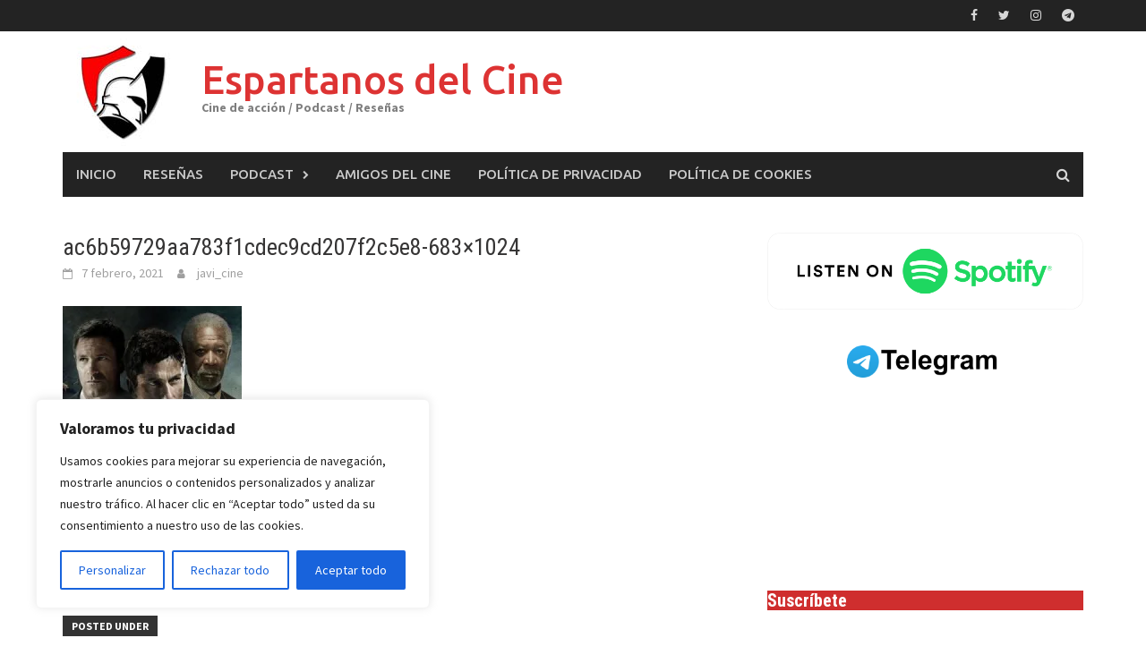

--- FILE ---
content_type: text/html; charset=UTF-8
request_url: https://www.espartanosdelcine.com/ac6b59729aa783f1cdec9cd207f2c5e8-683x1024/
body_size: 29294
content:
<!DOCTYPE html>
<html lang="es">
<head>
<meta charset="UTF-8">
<meta name="viewport" content="width=device-width, initial-scale=1">
<link rel="profile" href="https://gmpg.org/xfn/11">
<link rel="pingback" href="https://www.espartanosdelcine.com/xmlrpc.php">
<title>ac6b59729aa783f1cdec9cd207f2c5e8-683&#215;1024 &#8211; Espartanos del Cine</title>
<meta name='robots' content='max-image-preview:large' />
<link rel='dns-prefetch' href='//stats.wp.com' />
<link rel='dns-prefetch' href='//fonts.googleapis.com' />
<link rel='dns-prefetch' href='//v0.wordpress.com' />
<link rel='preconnect' href='//i0.wp.com' />
<link rel='preconnect' href='//c0.wp.com' />
<link rel="alternate" type="application/rss+xml" title="Espartanos del Cine &raquo; Feed" href="https://www.espartanosdelcine.com/feed/" />
<link rel="alternate" type="application/rss+xml" title="Espartanos del Cine &raquo; Feed de los comentarios" href="https://www.espartanosdelcine.com/comments/feed/" />
<link rel="alternate" title="oEmbed (JSON)" type="application/json+oembed" href="https://www.espartanosdelcine.com/wp-json/oembed/1.0/embed?url=https%3A%2F%2Fwww.espartanosdelcine.com%2Fac6b59729aa783f1cdec9cd207f2c5e8-683x1024%2F" />
<link rel="alternate" title="oEmbed (XML)" type="text/xml+oembed" href="https://www.espartanosdelcine.com/wp-json/oembed/1.0/embed?url=https%3A%2F%2Fwww.espartanosdelcine.com%2Fac6b59729aa783f1cdec9cd207f2c5e8-683x1024%2F&#038;format=xml" />
<style id='wp-img-auto-sizes-contain-inline-css' type='text/css'>
img:is([sizes=auto i],[sizes^="auto," i]){contain-intrinsic-size:3000px 1500px}
/*# sourceURL=wp-img-auto-sizes-contain-inline-css */
</style>
<style id='wp-emoji-styles-inline-css' type='text/css'>

	img.wp-smiley, img.emoji {
		display: inline !important;
		border: none !important;
		box-shadow: none !important;
		height: 1em !important;
		width: 1em !important;
		margin: 0 0.07em !important;
		vertical-align: -0.1em !important;
		background: none !important;
		padding: 0 !important;
	}
/*# sourceURL=wp-emoji-styles-inline-css */
</style>
<style id='wp-block-library-inline-css' type='text/css'>
:root{--wp-block-synced-color:#7a00df;--wp-block-synced-color--rgb:122,0,223;--wp-bound-block-color:var(--wp-block-synced-color);--wp-editor-canvas-background:#ddd;--wp-admin-theme-color:#007cba;--wp-admin-theme-color--rgb:0,124,186;--wp-admin-theme-color-darker-10:#006ba1;--wp-admin-theme-color-darker-10--rgb:0,107,160.5;--wp-admin-theme-color-darker-20:#005a87;--wp-admin-theme-color-darker-20--rgb:0,90,135;--wp-admin-border-width-focus:2px}@media (min-resolution:192dpi){:root{--wp-admin-border-width-focus:1.5px}}.wp-element-button{cursor:pointer}:root .has-very-light-gray-background-color{background-color:#eee}:root .has-very-dark-gray-background-color{background-color:#313131}:root .has-very-light-gray-color{color:#eee}:root .has-very-dark-gray-color{color:#313131}:root .has-vivid-green-cyan-to-vivid-cyan-blue-gradient-background{background:linear-gradient(135deg,#00d084,#0693e3)}:root .has-purple-crush-gradient-background{background:linear-gradient(135deg,#34e2e4,#4721fb 50%,#ab1dfe)}:root .has-hazy-dawn-gradient-background{background:linear-gradient(135deg,#faaca8,#dad0ec)}:root .has-subdued-olive-gradient-background{background:linear-gradient(135deg,#fafae1,#67a671)}:root .has-atomic-cream-gradient-background{background:linear-gradient(135deg,#fdd79a,#004a59)}:root .has-nightshade-gradient-background{background:linear-gradient(135deg,#330968,#31cdcf)}:root .has-midnight-gradient-background{background:linear-gradient(135deg,#020381,#2874fc)}:root{--wp--preset--font-size--normal:16px;--wp--preset--font-size--huge:42px}.has-regular-font-size{font-size:1em}.has-larger-font-size{font-size:2.625em}.has-normal-font-size{font-size:var(--wp--preset--font-size--normal)}.has-huge-font-size{font-size:var(--wp--preset--font-size--huge)}.has-text-align-center{text-align:center}.has-text-align-left{text-align:left}.has-text-align-right{text-align:right}.has-fit-text{white-space:nowrap!important}#end-resizable-editor-section{display:none}.aligncenter{clear:both}.items-justified-left{justify-content:flex-start}.items-justified-center{justify-content:center}.items-justified-right{justify-content:flex-end}.items-justified-space-between{justify-content:space-between}.screen-reader-text{border:0;clip-path:inset(50%);height:1px;margin:-1px;overflow:hidden;padding:0;position:absolute;width:1px;word-wrap:normal!important}.screen-reader-text:focus{background-color:#ddd;clip-path:none;color:#444;display:block;font-size:1em;height:auto;left:5px;line-height:normal;padding:15px 23px 14px;text-decoration:none;top:5px;width:auto;z-index:100000}html :where(.has-border-color){border-style:solid}html :where([style*=border-top-color]){border-top-style:solid}html :where([style*=border-right-color]){border-right-style:solid}html :where([style*=border-bottom-color]){border-bottom-style:solid}html :where([style*=border-left-color]){border-left-style:solid}html :where([style*=border-width]){border-style:solid}html :where([style*=border-top-width]){border-top-style:solid}html :where([style*=border-right-width]){border-right-style:solid}html :where([style*=border-bottom-width]){border-bottom-style:solid}html :where([style*=border-left-width]){border-left-style:solid}html :where(img[class*=wp-image-]){height:auto;max-width:100%}:where(figure){margin:0 0 1em}html :where(.is-position-sticky){--wp-admin--admin-bar--position-offset:var(--wp-admin--admin-bar--height,0px)}@media screen and (max-width:600px){html :where(.is-position-sticky){--wp-admin--admin-bar--position-offset:0px}}

/*# sourceURL=wp-block-library-inline-css */
</style><style id='wp-block-image-inline-css' type='text/css'>
.wp-block-image>a,.wp-block-image>figure>a{display:inline-block}.wp-block-image img{box-sizing:border-box;height:auto;max-width:100%;vertical-align:bottom}@media not (prefers-reduced-motion){.wp-block-image img.hide{visibility:hidden}.wp-block-image img.show{animation:show-content-image .4s}}.wp-block-image[style*=border-radius] img,.wp-block-image[style*=border-radius]>a{border-radius:inherit}.wp-block-image.has-custom-border img{box-sizing:border-box}.wp-block-image.aligncenter{text-align:center}.wp-block-image.alignfull>a,.wp-block-image.alignwide>a{width:100%}.wp-block-image.alignfull img,.wp-block-image.alignwide img{height:auto;width:100%}.wp-block-image .aligncenter,.wp-block-image .alignleft,.wp-block-image .alignright,.wp-block-image.aligncenter,.wp-block-image.alignleft,.wp-block-image.alignright{display:table}.wp-block-image .aligncenter>figcaption,.wp-block-image .alignleft>figcaption,.wp-block-image .alignright>figcaption,.wp-block-image.aligncenter>figcaption,.wp-block-image.alignleft>figcaption,.wp-block-image.alignright>figcaption{caption-side:bottom;display:table-caption}.wp-block-image .alignleft{float:left;margin:.5em 1em .5em 0}.wp-block-image .alignright{float:right;margin:.5em 0 .5em 1em}.wp-block-image .aligncenter{margin-left:auto;margin-right:auto}.wp-block-image :where(figcaption){margin-bottom:1em;margin-top:.5em}.wp-block-image.is-style-circle-mask img{border-radius:9999px}@supports ((-webkit-mask-image:none) or (mask-image:none)) or (-webkit-mask-image:none){.wp-block-image.is-style-circle-mask img{border-radius:0;-webkit-mask-image:url('data:image/svg+xml;utf8,<svg viewBox="0 0 100 100" xmlns="http://www.w3.org/2000/svg"><circle cx="50" cy="50" r="50"/></svg>');mask-image:url('data:image/svg+xml;utf8,<svg viewBox="0 0 100 100" xmlns="http://www.w3.org/2000/svg"><circle cx="50" cy="50" r="50"/></svg>');mask-mode:alpha;-webkit-mask-position:center;mask-position:center;-webkit-mask-repeat:no-repeat;mask-repeat:no-repeat;-webkit-mask-size:contain;mask-size:contain}}:root :where(.wp-block-image.is-style-rounded img,.wp-block-image .is-style-rounded img){border-radius:9999px}.wp-block-image figure{margin:0}.wp-lightbox-container{display:flex;flex-direction:column;position:relative}.wp-lightbox-container img{cursor:zoom-in}.wp-lightbox-container img:hover+button{opacity:1}.wp-lightbox-container button{align-items:center;backdrop-filter:blur(16px) saturate(180%);background-color:#5a5a5a40;border:none;border-radius:4px;cursor:zoom-in;display:flex;height:20px;justify-content:center;opacity:0;padding:0;position:absolute;right:16px;text-align:center;top:16px;width:20px;z-index:100}@media not (prefers-reduced-motion){.wp-lightbox-container button{transition:opacity .2s ease}}.wp-lightbox-container button:focus-visible{outline:3px auto #5a5a5a40;outline:3px auto -webkit-focus-ring-color;outline-offset:3px}.wp-lightbox-container button:hover{cursor:pointer;opacity:1}.wp-lightbox-container button:focus{opacity:1}.wp-lightbox-container button:focus,.wp-lightbox-container button:hover,.wp-lightbox-container button:not(:hover):not(:active):not(.has-background){background-color:#5a5a5a40;border:none}.wp-lightbox-overlay{box-sizing:border-box;cursor:zoom-out;height:100vh;left:0;overflow:hidden;position:fixed;top:0;visibility:hidden;width:100%;z-index:100000}.wp-lightbox-overlay .close-button{align-items:center;cursor:pointer;display:flex;justify-content:center;min-height:40px;min-width:40px;padding:0;position:absolute;right:calc(env(safe-area-inset-right) + 16px);top:calc(env(safe-area-inset-top) + 16px);z-index:5000000}.wp-lightbox-overlay .close-button:focus,.wp-lightbox-overlay .close-button:hover,.wp-lightbox-overlay .close-button:not(:hover):not(:active):not(.has-background){background:none;border:none}.wp-lightbox-overlay .lightbox-image-container{height:var(--wp--lightbox-container-height);left:50%;overflow:hidden;position:absolute;top:50%;transform:translate(-50%,-50%);transform-origin:top left;width:var(--wp--lightbox-container-width);z-index:9999999999}.wp-lightbox-overlay .wp-block-image{align-items:center;box-sizing:border-box;display:flex;height:100%;justify-content:center;margin:0;position:relative;transform-origin:0 0;width:100%;z-index:3000000}.wp-lightbox-overlay .wp-block-image img{height:var(--wp--lightbox-image-height);min-height:var(--wp--lightbox-image-height);min-width:var(--wp--lightbox-image-width);width:var(--wp--lightbox-image-width)}.wp-lightbox-overlay .wp-block-image figcaption{display:none}.wp-lightbox-overlay button{background:none;border:none}.wp-lightbox-overlay .scrim{background-color:#fff;height:100%;opacity:.9;position:absolute;width:100%;z-index:2000000}.wp-lightbox-overlay.active{visibility:visible}@media not (prefers-reduced-motion){.wp-lightbox-overlay.active{animation:turn-on-visibility .25s both}.wp-lightbox-overlay.active img{animation:turn-on-visibility .35s both}.wp-lightbox-overlay.show-closing-animation:not(.active){animation:turn-off-visibility .35s both}.wp-lightbox-overlay.show-closing-animation:not(.active) img{animation:turn-off-visibility .25s both}.wp-lightbox-overlay.zoom.active{animation:none;opacity:1;visibility:visible}.wp-lightbox-overlay.zoom.active .lightbox-image-container{animation:lightbox-zoom-in .4s}.wp-lightbox-overlay.zoom.active .lightbox-image-container img{animation:none}.wp-lightbox-overlay.zoom.active .scrim{animation:turn-on-visibility .4s forwards}.wp-lightbox-overlay.zoom.show-closing-animation:not(.active){animation:none}.wp-lightbox-overlay.zoom.show-closing-animation:not(.active) .lightbox-image-container{animation:lightbox-zoom-out .4s}.wp-lightbox-overlay.zoom.show-closing-animation:not(.active) .lightbox-image-container img{animation:none}.wp-lightbox-overlay.zoom.show-closing-animation:not(.active) .scrim{animation:turn-off-visibility .4s forwards}}@keyframes show-content-image{0%{visibility:hidden}99%{visibility:hidden}to{visibility:visible}}@keyframes turn-on-visibility{0%{opacity:0}to{opacity:1}}@keyframes turn-off-visibility{0%{opacity:1;visibility:visible}99%{opacity:0;visibility:visible}to{opacity:0;visibility:hidden}}@keyframes lightbox-zoom-in{0%{transform:translate(calc((-100vw + var(--wp--lightbox-scrollbar-width))/2 + var(--wp--lightbox-initial-left-position)),calc(-50vh + var(--wp--lightbox-initial-top-position))) scale(var(--wp--lightbox-scale))}to{transform:translate(-50%,-50%) scale(1)}}@keyframes lightbox-zoom-out{0%{transform:translate(-50%,-50%) scale(1);visibility:visible}99%{visibility:visible}to{transform:translate(calc((-100vw + var(--wp--lightbox-scrollbar-width))/2 + var(--wp--lightbox-initial-left-position)),calc(-50vh + var(--wp--lightbox-initial-top-position))) scale(var(--wp--lightbox-scale));visibility:hidden}}
/*# sourceURL=https://c0.wp.com/c/6.9/wp-includes/blocks/image/style.min.css */
</style>
<style id='wp-block-image-theme-inline-css' type='text/css'>
:root :where(.wp-block-image figcaption){color:#555;font-size:13px;text-align:center}.is-dark-theme :root :where(.wp-block-image figcaption){color:#ffffffa6}.wp-block-image{margin:0 0 1em}
/*# sourceURL=https://c0.wp.com/c/6.9/wp-includes/blocks/image/theme.min.css */
</style>
<style id='global-styles-inline-css' type='text/css'>
:root{--wp--preset--aspect-ratio--square: 1;--wp--preset--aspect-ratio--4-3: 4/3;--wp--preset--aspect-ratio--3-4: 3/4;--wp--preset--aspect-ratio--3-2: 3/2;--wp--preset--aspect-ratio--2-3: 2/3;--wp--preset--aspect-ratio--16-9: 16/9;--wp--preset--aspect-ratio--9-16: 9/16;--wp--preset--color--black: #000000;--wp--preset--color--cyan-bluish-gray: #abb8c3;--wp--preset--color--white: #ffffff;--wp--preset--color--pale-pink: #f78da7;--wp--preset--color--vivid-red: #cf2e2e;--wp--preset--color--luminous-vivid-orange: #ff6900;--wp--preset--color--luminous-vivid-amber: #fcb900;--wp--preset--color--light-green-cyan: #7bdcb5;--wp--preset--color--vivid-green-cyan: #00d084;--wp--preset--color--pale-cyan-blue: #8ed1fc;--wp--preset--color--vivid-cyan-blue: #0693e3;--wp--preset--color--vivid-purple: #9b51e0;--wp--preset--gradient--vivid-cyan-blue-to-vivid-purple: linear-gradient(135deg,rgb(6,147,227) 0%,rgb(155,81,224) 100%);--wp--preset--gradient--light-green-cyan-to-vivid-green-cyan: linear-gradient(135deg,rgb(122,220,180) 0%,rgb(0,208,130) 100%);--wp--preset--gradient--luminous-vivid-amber-to-luminous-vivid-orange: linear-gradient(135deg,rgb(252,185,0) 0%,rgb(255,105,0) 100%);--wp--preset--gradient--luminous-vivid-orange-to-vivid-red: linear-gradient(135deg,rgb(255,105,0) 0%,rgb(207,46,46) 100%);--wp--preset--gradient--very-light-gray-to-cyan-bluish-gray: linear-gradient(135deg,rgb(238,238,238) 0%,rgb(169,184,195) 100%);--wp--preset--gradient--cool-to-warm-spectrum: linear-gradient(135deg,rgb(74,234,220) 0%,rgb(151,120,209) 20%,rgb(207,42,186) 40%,rgb(238,44,130) 60%,rgb(251,105,98) 80%,rgb(254,248,76) 100%);--wp--preset--gradient--blush-light-purple: linear-gradient(135deg,rgb(255,206,236) 0%,rgb(152,150,240) 100%);--wp--preset--gradient--blush-bordeaux: linear-gradient(135deg,rgb(254,205,165) 0%,rgb(254,45,45) 50%,rgb(107,0,62) 100%);--wp--preset--gradient--luminous-dusk: linear-gradient(135deg,rgb(255,203,112) 0%,rgb(199,81,192) 50%,rgb(65,88,208) 100%);--wp--preset--gradient--pale-ocean: linear-gradient(135deg,rgb(255,245,203) 0%,rgb(182,227,212) 50%,rgb(51,167,181) 100%);--wp--preset--gradient--electric-grass: linear-gradient(135deg,rgb(202,248,128) 0%,rgb(113,206,126) 100%);--wp--preset--gradient--midnight: linear-gradient(135deg,rgb(2,3,129) 0%,rgb(40,116,252) 100%);--wp--preset--font-size--small: 13px;--wp--preset--font-size--medium: 20px;--wp--preset--font-size--large: 36px;--wp--preset--font-size--x-large: 42px;--wp--preset--spacing--20: 0.44rem;--wp--preset--spacing--30: 0.67rem;--wp--preset--spacing--40: 1rem;--wp--preset--spacing--50: 1.5rem;--wp--preset--spacing--60: 2.25rem;--wp--preset--spacing--70: 3.38rem;--wp--preset--spacing--80: 5.06rem;--wp--preset--shadow--natural: 6px 6px 9px rgba(0, 0, 0, 0.2);--wp--preset--shadow--deep: 12px 12px 50px rgba(0, 0, 0, 0.4);--wp--preset--shadow--sharp: 6px 6px 0px rgba(0, 0, 0, 0.2);--wp--preset--shadow--outlined: 6px 6px 0px -3px rgb(255, 255, 255), 6px 6px rgb(0, 0, 0);--wp--preset--shadow--crisp: 6px 6px 0px rgb(0, 0, 0);}:where(.is-layout-flex){gap: 0.5em;}:where(.is-layout-grid){gap: 0.5em;}body .is-layout-flex{display: flex;}.is-layout-flex{flex-wrap: wrap;align-items: center;}.is-layout-flex > :is(*, div){margin: 0;}body .is-layout-grid{display: grid;}.is-layout-grid > :is(*, div){margin: 0;}:where(.wp-block-columns.is-layout-flex){gap: 2em;}:where(.wp-block-columns.is-layout-grid){gap: 2em;}:where(.wp-block-post-template.is-layout-flex){gap: 1.25em;}:where(.wp-block-post-template.is-layout-grid){gap: 1.25em;}.has-black-color{color: var(--wp--preset--color--black) !important;}.has-cyan-bluish-gray-color{color: var(--wp--preset--color--cyan-bluish-gray) !important;}.has-white-color{color: var(--wp--preset--color--white) !important;}.has-pale-pink-color{color: var(--wp--preset--color--pale-pink) !important;}.has-vivid-red-color{color: var(--wp--preset--color--vivid-red) !important;}.has-luminous-vivid-orange-color{color: var(--wp--preset--color--luminous-vivid-orange) !important;}.has-luminous-vivid-amber-color{color: var(--wp--preset--color--luminous-vivid-amber) !important;}.has-light-green-cyan-color{color: var(--wp--preset--color--light-green-cyan) !important;}.has-vivid-green-cyan-color{color: var(--wp--preset--color--vivid-green-cyan) !important;}.has-pale-cyan-blue-color{color: var(--wp--preset--color--pale-cyan-blue) !important;}.has-vivid-cyan-blue-color{color: var(--wp--preset--color--vivid-cyan-blue) !important;}.has-vivid-purple-color{color: var(--wp--preset--color--vivid-purple) !important;}.has-black-background-color{background-color: var(--wp--preset--color--black) !important;}.has-cyan-bluish-gray-background-color{background-color: var(--wp--preset--color--cyan-bluish-gray) !important;}.has-white-background-color{background-color: var(--wp--preset--color--white) !important;}.has-pale-pink-background-color{background-color: var(--wp--preset--color--pale-pink) !important;}.has-vivid-red-background-color{background-color: var(--wp--preset--color--vivid-red) !important;}.has-luminous-vivid-orange-background-color{background-color: var(--wp--preset--color--luminous-vivid-orange) !important;}.has-luminous-vivid-amber-background-color{background-color: var(--wp--preset--color--luminous-vivid-amber) !important;}.has-light-green-cyan-background-color{background-color: var(--wp--preset--color--light-green-cyan) !important;}.has-vivid-green-cyan-background-color{background-color: var(--wp--preset--color--vivid-green-cyan) !important;}.has-pale-cyan-blue-background-color{background-color: var(--wp--preset--color--pale-cyan-blue) !important;}.has-vivid-cyan-blue-background-color{background-color: var(--wp--preset--color--vivid-cyan-blue) !important;}.has-vivid-purple-background-color{background-color: var(--wp--preset--color--vivid-purple) !important;}.has-black-border-color{border-color: var(--wp--preset--color--black) !important;}.has-cyan-bluish-gray-border-color{border-color: var(--wp--preset--color--cyan-bluish-gray) !important;}.has-white-border-color{border-color: var(--wp--preset--color--white) !important;}.has-pale-pink-border-color{border-color: var(--wp--preset--color--pale-pink) !important;}.has-vivid-red-border-color{border-color: var(--wp--preset--color--vivid-red) !important;}.has-luminous-vivid-orange-border-color{border-color: var(--wp--preset--color--luminous-vivid-orange) !important;}.has-luminous-vivid-amber-border-color{border-color: var(--wp--preset--color--luminous-vivid-amber) !important;}.has-light-green-cyan-border-color{border-color: var(--wp--preset--color--light-green-cyan) !important;}.has-vivid-green-cyan-border-color{border-color: var(--wp--preset--color--vivid-green-cyan) !important;}.has-pale-cyan-blue-border-color{border-color: var(--wp--preset--color--pale-cyan-blue) !important;}.has-vivid-cyan-blue-border-color{border-color: var(--wp--preset--color--vivid-cyan-blue) !important;}.has-vivid-purple-border-color{border-color: var(--wp--preset--color--vivid-purple) !important;}.has-vivid-cyan-blue-to-vivid-purple-gradient-background{background: var(--wp--preset--gradient--vivid-cyan-blue-to-vivid-purple) !important;}.has-light-green-cyan-to-vivid-green-cyan-gradient-background{background: var(--wp--preset--gradient--light-green-cyan-to-vivid-green-cyan) !important;}.has-luminous-vivid-amber-to-luminous-vivid-orange-gradient-background{background: var(--wp--preset--gradient--luminous-vivid-amber-to-luminous-vivid-orange) !important;}.has-luminous-vivid-orange-to-vivid-red-gradient-background{background: var(--wp--preset--gradient--luminous-vivid-orange-to-vivid-red) !important;}.has-very-light-gray-to-cyan-bluish-gray-gradient-background{background: var(--wp--preset--gradient--very-light-gray-to-cyan-bluish-gray) !important;}.has-cool-to-warm-spectrum-gradient-background{background: var(--wp--preset--gradient--cool-to-warm-spectrum) !important;}.has-blush-light-purple-gradient-background{background: var(--wp--preset--gradient--blush-light-purple) !important;}.has-blush-bordeaux-gradient-background{background: var(--wp--preset--gradient--blush-bordeaux) !important;}.has-luminous-dusk-gradient-background{background: var(--wp--preset--gradient--luminous-dusk) !important;}.has-pale-ocean-gradient-background{background: var(--wp--preset--gradient--pale-ocean) !important;}.has-electric-grass-gradient-background{background: var(--wp--preset--gradient--electric-grass) !important;}.has-midnight-gradient-background{background: var(--wp--preset--gradient--midnight) !important;}.has-small-font-size{font-size: var(--wp--preset--font-size--small) !important;}.has-medium-font-size{font-size: var(--wp--preset--font-size--medium) !important;}.has-large-font-size{font-size: var(--wp--preset--font-size--large) !important;}.has-x-large-font-size{font-size: var(--wp--preset--font-size--x-large) !important;}
/*# sourceURL=global-styles-inline-css */
</style>

<style id='classic-theme-styles-inline-css' type='text/css'>
/*! This file is auto-generated */
.wp-block-button__link{color:#fff;background-color:#32373c;border-radius:9999px;box-shadow:none;text-decoration:none;padding:calc(.667em + 2px) calc(1.333em + 2px);font-size:1.125em}.wp-block-file__button{background:#32373c;color:#fff;text-decoration:none}
/*# sourceURL=/wp-includes/css/classic-themes.min.css */
</style>
<link rel='stylesheet' id='awaken-block-editor-style-css' href='https://www.espartanosdelcine.com/wp-content/themes/awaken-pro/css/editor-blocks.css?ver=6.9' type='text/css' media='all' />
<link rel='stylesheet' id='uagb-block-positioning-css-css' href='https://www.espartanosdelcine.com/wp-content/plugins/ultimate-addons-for-gutenberg/assets/css/spectra-block-positioning.min.css?ver=2.19.17' type='text/css' media='all' />
<link rel='stylesheet' id='uagb-block-css-css' href='https://www.espartanosdelcine.com/wp-content/uploads/uag-plugin/custom-style-blocks.css?ver=2.19.17' type='text/css' media='all' />
<link rel='stylesheet' id='awaken-font-awesome-css' href='https://www.espartanosdelcine.com/wp-content/themes/awaken-pro/css/font-awesome.min.css?ver=4.7' type='text/css' media='all' />
<link rel='stylesheet' id='bootstrap.css-css' href='https://www.espartanosdelcine.com/wp-content/themes/awaken-pro/css/bootstrap.min.css?ver=all' type='text/css' media='all' />
<link rel='stylesheet' id='awaken-style-css' href='https://www.espartanosdelcine.com/wp-content/themes/awaken-pro/style.css?ver=2.4.1' type='text/css' media='all' />
<link rel='stylesheet' id='owl-carousel-css' href='https://www.espartanosdelcine.com/wp-content/themes/awaken-pro/css/owl.carousel.css?ver=6.9' type='text/css' media='screen' />
<link rel='stylesheet' id='awaken-pro-fonts-css' href='https://fonts.googleapis.com/css?family=Ubuntu%3Aregular%2Citalic%2C700%2C500|Roboto+Condensed%3Aregular%2Citalic%2C700|Source+Sans+Pro%3Aregular%2Citalic%2C700%26subset%3Dlatin%2Clatin' type='text/css' media='screen' />
<link rel='stylesheet' id='recent-posts-widget-with-thumbnails-public-style-css' href='https://www.espartanosdelcine.com/wp-content/plugins/recent-posts-widget-with-thumbnails/public.css?ver=7.1.1' type='text/css' media='all' />
<script type="text/javascript" id="cookie-law-info-js-extra">
/* <![CDATA[ */
var _ckyConfig = {"_ipData":[],"_assetsURL":"https://www.espartanosdelcine.com/wp-content/plugins/cookie-law-info/lite/frontend/images/","_publicURL":"https://www.espartanosdelcine.com","_expiry":"365","_categories":[{"name":"Necesaria","slug":"necessary","isNecessary":true,"ccpaDoNotSell":true,"cookies":[],"active":true,"defaultConsent":{"gdpr":true,"ccpa":true}},{"name":"Funcional","slug":"functional","isNecessary":false,"ccpaDoNotSell":true,"cookies":[],"active":true,"defaultConsent":{"gdpr":false,"ccpa":false}},{"name":"Anal\u00edtica","slug":"analytics","isNecessary":false,"ccpaDoNotSell":true,"cookies":[],"active":true,"defaultConsent":{"gdpr":false,"ccpa":false}},{"name":"El rendimiento","slug":"performance","isNecessary":false,"ccpaDoNotSell":true,"cookies":[],"active":true,"defaultConsent":{"gdpr":false,"ccpa":false}},{"name":"Anuncio","slug":"advertisement","isNecessary":false,"ccpaDoNotSell":true,"cookies":[],"active":true,"defaultConsent":{"gdpr":false,"ccpa":false}}],"_activeLaw":"gdpr","_rootDomain":"","_block":"1","_showBanner":"1","_bannerConfig":{"settings":{"type":"box","preferenceCenterType":"popup","position":"bottom-left","applicableLaw":"gdpr"},"behaviours":{"reloadBannerOnAccept":false,"loadAnalyticsByDefault":false,"animations":{"onLoad":"animate","onHide":"sticky"}},"config":{"revisitConsent":{"status":false,"tag":"revisit-consent","position":"bottom-left","meta":{"url":"#"},"styles":{"background-color":"#0056A7"},"elements":{"title":{"type":"text","tag":"revisit-consent-title","status":true,"styles":{"color":"#0056a7"}}}},"preferenceCenter":{"toggle":{"status":true,"tag":"detail-category-toggle","type":"toggle","states":{"active":{"styles":{"background-color":"#1863DC"}},"inactive":{"styles":{"background-color":"#D0D5D2"}}}}},"categoryPreview":{"status":false,"toggle":{"status":true,"tag":"detail-category-preview-toggle","type":"toggle","states":{"active":{"styles":{"background-color":"#1863DC"}},"inactive":{"styles":{"background-color":"#D0D5D2"}}}}},"videoPlaceholder":{"status":true,"styles":{"background-color":"#000000","border-color":"#000000cc","color":"#ffffff"}},"readMore":{"status":false,"tag":"readmore-button","type":"link","meta":{"noFollow":true,"newTab":true},"styles":{"color":"#1863dc","background-color":"transparent","border-color":"transparent"}},"showMore":{"status":true,"tag":"show-desc-button","type":"button","styles":{"color":"#1863DC"}},"showLess":{"status":true,"tag":"hide-desc-button","type":"button","styles":{"color":"#1863DC"}},"alwaysActive":{"status":true,"tag":"always-active","styles":{"color":"#008000"}},"manualLinks":{"status":true,"tag":"manual-links","type":"link","styles":{"color":"#1863DC"}},"auditTable":{"status":true},"optOption":{"status":true,"toggle":{"status":true,"tag":"optout-option-toggle","type":"toggle","states":{"active":{"styles":{"background-color":"#1863dc"}},"inactive":{"styles":{"background-color":"#FFFFFF"}}}}}}},"_version":"3.3.9.1","_logConsent":"1","_tags":[{"tag":"accept-button","styles":{"color":"#FFFFFF","background-color":"#1863dc","border-color":"#1863dc"}},{"tag":"reject-button","styles":{"color":"#1863dc","background-color":"transparent","border-color":"#1863dc"}},{"tag":"settings-button","styles":{"color":"#1863dc","background-color":"transparent","border-color":"#1863dc"}},{"tag":"readmore-button","styles":{"color":"#1863dc","background-color":"transparent","border-color":"transparent"}},{"tag":"donotsell-button","styles":{"color":"#1863dc","background-color":"transparent","border-color":"transparent"}},{"tag":"show-desc-button","styles":{"color":"#1863DC"}},{"tag":"hide-desc-button","styles":{"color":"#1863DC"}},{"tag":"cky-always-active","styles":[]},{"tag":"cky-link","styles":[]},{"tag":"accept-button","styles":{"color":"#FFFFFF","background-color":"#1863dc","border-color":"#1863dc"}},{"tag":"revisit-consent","styles":{"background-color":"#0056A7"}}],"_shortCodes":[{"key":"cky_readmore","content":"\u003Ca href=\"#\" class=\"cky-policy\" aria-label=\"Lee mas\" target=\"_blank\" rel=\"noopener\" data-cky-tag=\"readmore-button\"\u003ELee mas\u003C/a\u003E","tag":"readmore-button","status":false,"attributes":{"rel":"nofollow","target":"_blank"}},{"key":"cky_show_desc","content":"\u003Cbutton class=\"cky-show-desc-btn\" data-cky-tag=\"show-desc-button\" aria-label=\"Mostrar m\u00e1s\"\u003EMostrar m\u00e1s\u003C/button\u003E","tag":"show-desc-button","status":true,"attributes":[]},{"key":"cky_hide_desc","content":"\u003Cbutton class=\"cky-show-desc-btn\" data-cky-tag=\"hide-desc-button\" aria-label=\"Mostrar menos\"\u003EMostrar menos\u003C/button\u003E","tag":"hide-desc-button","status":true,"attributes":[]},{"key":"cky_optout_show_desc","content":"[cky_optout_show_desc]","tag":"optout-show-desc-button","status":true,"attributes":[]},{"key":"cky_optout_hide_desc","content":"[cky_optout_hide_desc]","tag":"optout-hide-desc-button","status":true,"attributes":[]},{"key":"cky_category_toggle_label","content":"[cky_{{status}}_category_label] [cky_preference_{{category_slug}}_title]","tag":"","status":true,"attributes":[]},{"key":"cky_enable_category_label","content":"Permitir","tag":"","status":true,"attributes":[]},{"key":"cky_disable_category_label","content":"Desactivar","tag":"","status":true,"attributes":[]},{"key":"cky_video_placeholder","content":"\u003Cdiv class=\"video-placeholder-normal\" data-cky-tag=\"video-placeholder\" id=\"[UNIQUEID]\"\u003E\u003Cp class=\"video-placeholder-text-normal\" data-cky-tag=\"placeholder-title\"\u003EPor favor acepte el consentimiento de cookies\u003C/p\u003E\u003C/div\u003E","tag":"","status":true,"attributes":[]},{"key":"cky_enable_optout_label","content":"Permitir","tag":"","status":true,"attributes":[]},{"key":"cky_disable_optout_label","content":"Desactivar","tag":"","status":true,"attributes":[]},{"key":"cky_optout_toggle_label","content":"[cky_{{status}}_optout_label] [cky_optout_option_title]","tag":"","status":true,"attributes":[]},{"key":"cky_optout_option_title","content":"No vendan ni compartan mi informaci\u00f3n personal","tag":"","status":true,"attributes":[]},{"key":"cky_optout_close_label","content":"Cerca","tag":"","status":true,"attributes":[]},{"key":"cky_preference_close_label","content":"Cerca","tag":"","status":true,"attributes":[]}],"_rtl":"","_language":"es","_providersToBlock":[]};
var _ckyStyles = {"css":".cky-overlay{background: #000000; opacity: 0.4; position: fixed; top: 0; left: 0; width: 100%; height: 100%; z-index: 99999999;}.cky-hide{display: none;}.cky-btn-revisit-wrapper{display: flex; align-items: center; justify-content: center; background: #0056a7; width: 45px; height: 45px; border-radius: 50%; position: fixed; z-index: 999999; cursor: pointer;}.cky-revisit-bottom-left{bottom: 15px; left: 15px;}.cky-revisit-bottom-right{bottom: 15px; right: 15px;}.cky-btn-revisit-wrapper .cky-btn-revisit{display: flex; align-items: center; justify-content: center; background: none; border: none; cursor: pointer; position: relative; margin: 0; padding: 0;}.cky-btn-revisit-wrapper .cky-btn-revisit img{max-width: fit-content; margin: 0; height: 30px; width: 30px;}.cky-revisit-bottom-left:hover::before{content: attr(data-tooltip); position: absolute; background: #4e4b66; color: #ffffff; left: calc(100% + 7px); font-size: 12px; line-height: 16px; width: max-content; padding: 4px 8px; border-radius: 4px;}.cky-revisit-bottom-left:hover::after{position: absolute; content: \"\"; border: 5px solid transparent; left: calc(100% + 2px); border-left-width: 0; border-right-color: #4e4b66;}.cky-revisit-bottom-right:hover::before{content: attr(data-tooltip); position: absolute; background: #4e4b66; color: #ffffff; right: calc(100% + 7px); font-size: 12px; line-height: 16px; width: max-content; padding: 4px 8px; border-radius: 4px;}.cky-revisit-bottom-right:hover::after{position: absolute; content: \"\"; border: 5px solid transparent; right: calc(100% + 2px); border-right-width: 0; border-left-color: #4e4b66;}.cky-revisit-hide{display: none;}.cky-consent-container{position: fixed; width: 440px; box-sizing: border-box; z-index: 9999999; border-radius: 6px;}.cky-consent-container .cky-consent-bar{background: #ffffff; border: 1px solid; padding: 20px 26px; box-shadow: 0 -1px 10px 0 #acabab4d; border-radius: 6px;}.cky-box-bottom-left{bottom: 40px; left: 40px;}.cky-box-bottom-right{bottom: 40px; right: 40px;}.cky-box-top-left{top: 40px; left: 40px;}.cky-box-top-right{top: 40px; right: 40px;}.cky-custom-brand-logo-wrapper .cky-custom-brand-logo{width: 100px; height: auto; margin: 0 0 12px 0;}.cky-notice .cky-title{color: #212121; font-weight: 700; font-size: 18px; line-height: 24px; margin: 0 0 12px 0;}.cky-notice-des *,.cky-preference-content-wrapper *,.cky-accordion-header-des *,.cky-gpc-wrapper .cky-gpc-desc *{font-size: 14px;}.cky-notice-des{color: #212121; font-size: 14px; line-height: 24px; font-weight: 400;}.cky-notice-des img{height: 25px; width: 25px;}.cky-consent-bar .cky-notice-des p,.cky-gpc-wrapper .cky-gpc-desc p,.cky-preference-body-wrapper .cky-preference-content-wrapper p,.cky-accordion-header-wrapper .cky-accordion-header-des p,.cky-cookie-des-table li div:last-child p{color: inherit; margin-top: 0; overflow-wrap: break-word;}.cky-notice-des P:last-child,.cky-preference-content-wrapper p:last-child,.cky-cookie-des-table li div:last-child p:last-child,.cky-gpc-wrapper .cky-gpc-desc p:last-child{margin-bottom: 0;}.cky-notice-des a.cky-policy,.cky-notice-des button.cky-policy{font-size: 14px; color: #1863dc; white-space: nowrap; cursor: pointer; background: transparent; border: 1px solid; text-decoration: underline;}.cky-notice-des button.cky-policy{padding: 0;}.cky-notice-des a.cky-policy:focus-visible,.cky-notice-des button.cky-policy:focus-visible,.cky-preference-content-wrapper .cky-show-desc-btn:focus-visible,.cky-accordion-header .cky-accordion-btn:focus-visible,.cky-preference-header .cky-btn-close:focus-visible,.cky-switch input[type=\"checkbox\"]:focus-visible,.cky-footer-wrapper a:focus-visible,.cky-btn:focus-visible{outline: 2px solid #1863dc; outline-offset: 2px;}.cky-btn:focus:not(:focus-visible),.cky-accordion-header .cky-accordion-btn:focus:not(:focus-visible),.cky-preference-content-wrapper .cky-show-desc-btn:focus:not(:focus-visible),.cky-btn-revisit-wrapper .cky-btn-revisit:focus:not(:focus-visible),.cky-preference-header .cky-btn-close:focus:not(:focus-visible),.cky-consent-bar .cky-banner-btn-close:focus:not(:focus-visible){outline: 0;}button.cky-show-desc-btn:not(:hover):not(:active){color: #1863dc; background: transparent;}button.cky-accordion-btn:not(:hover):not(:active),button.cky-banner-btn-close:not(:hover):not(:active),button.cky-btn-revisit:not(:hover):not(:active),button.cky-btn-close:not(:hover):not(:active){background: transparent;}.cky-consent-bar button:hover,.cky-modal.cky-modal-open button:hover,.cky-consent-bar button:focus,.cky-modal.cky-modal-open button:focus{text-decoration: none;}.cky-notice-btn-wrapper{display: flex; justify-content: flex-start; align-items: center; flex-wrap: wrap; margin-top: 16px;}.cky-notice-btn-wrapper .cky-btn{text-shadow: none; box-shadow: none;}.cky-btn{flex: auto; max-width: 100%; font-size: 14px; font-family: inherit; line-height: 24px; padding: 8px; font-weight: 500; margin: 0 8px 0 0; border-radius: 2px; cursor: pointer; text-align: center; text-transform: none; min-height: 0;}.cky-btn:hover{opacity: 0.8;}.cky-btn-customize{color: #1863dc; background: transparent; border: 2px solid #1863dc;}.cky-btn-reject{color: #1863dc; background: transparent; border: 2px solid #1863dc;}.cky-btn-accept{background: #1863dc; color: #ffffff; border: 2px solid #1863dc;}.cky-btn:last-child{margin-right: 0;}@media (max-width: 576px){.cky-box-bottom-left{bottom: 0; left: 0;}.cky-box-bottom-right{bottom: 0; right: 0;}.cky-box-top-left{top: 0; left: 0;}.cky-box-top-right{top: 0; right: 0;}}@media (max-width: 440px){.cky-box-bottom-left, .cky-box-bottom-right, .cky-box-top-left, .cky-box-top-right{width: 100%; max-width: 100%;}.cky-consent-container .cky-consent-bar{padding: 20px 0;}.cky-custom-brand-logo-wrapper, .cky-notice .cky-title, .cky-notice-des, .cky-notice-btn-wrapper{padding: 0 24px;}.cky-notice-des{max-height: 40vh; overflow-y: scroll;}.cky-notice-btn-wrapper{flex-direction: column; margin-top: 0;}.cky-btn{width: 100%; margin: 10px 0 0 0;}.cky-notice-btn-wrapper .cky-btn-customize{order: 2;}.cky-notice-btn-wrapper .cky-btn-reject{order: 3;}.cky-notice-btn-wrapper .cky-btn-accept{order: 1; margin-top: 16px;}}@media (max-width: 352px){.cky-notice .cky-title{font-size: 16px;}.cky-notice-des *{font-size: 12px;}.cky-notice-des, .cky-btn{font-size: 12px;}}.cky-modal.cky-modal-open{display: flex; visibility: visible; -webkit-transform: translate(-50%, -50%); -moz-transform: translate(-50%, -50%); -ms-transform: translate(-50%, -50%); -o-transform: translate(-50%, -50%); transform: translate(-50%, -50%); top: 50%; left: 50%; transition: all 1s ease;}.cky-modal{box-shadow: 0 32px 68px rgba(0, 0, 0, 0.3); margin: 0 auto; position: fixed; max-width: 100%; background: #ffffff; top: 50%; box-sizing: border-box; border-radius: 6px; z-index: 999999999; color: #212121; -webkit-transform: translate(-50%, 100%); -moz-transform: translate(-50%, 100%); -ms-transform: translate(-50%, 100%); -o-transform: translate(-50%, 100%); transform: translate(-50%, 100%); visibility: hidden; transition: all 0s ease;}.cky-preference-center{max-height: 79vh; overflow: hidden; width: 845px; overflow: hidden; flex: 1 1 0; display: flex; flex-direction: column; border-radius: 6px;}.cky-preference-header{display: flex; align-items: center; justify-content: space-between; padding: 22px 24px; border-bottom: 1px solid;}.cky-preference-header .cky-preference-title{font-size: 18px; font-weight: 700; line-height: 24px;}.cky-preference-header .cky-btn-close{margin: 0; cursor: pointer; vertical-align: middle; padding: 0; background: none; border: none; width: auto; height: auto; min-height: 0; line-height: 0; text-shadow: none; box-shadow: none;}.cky-preference-header .cky-btn-close img{margin: 0; height: 10px; width: 10px;}.cky-preference-body-wrapper{padding: 0 24px; flex: 1; overflow: auto; box-sizing: border-box;}.cky-preference-content-wrapper,.cky-gpc-wrapper .cky-gpc-desc{font-size: 14px; line-height: 24px; font-weight: 400; padding: 12px 0;}.cky-preference-content-wrapper{border-bottom: 1px solid;}.cky-preference-content-wrapper img{height: 25px; width: 25px;}.cky-preference-content-wrapper .cky-show-desc-btn{font-size: 14px; font-family: inherit; color: #1863dc; text-decoration: none; line-height: 24px; padding: 0; margin: 0; white-space: nowrap; cursor: pointer; background: transparent; border-color: transparent; text-transform: none; min-height: 0; text-shadow: none; box-shadow: none;}.cky-accordion-wrapper{margin-bottom: 10px;}.cky-accordion{border-bottom: 1px solid;}.cky-accordion:last-child{border-bottom: none;}.cky-accordion .cky-accordion-item{display: flex; margin-top: 10px;}.cky-accordion .cky-accordion-body{display: none;}.cky-accordion.cky-accordion-active .cky-accordion-body{display: block; padding: 0 22px; margin-bottom: 16px;}.cky-accordion-header-wrapper{cursor: pointer; width: 100%;}.cky-accordion-item .cky-accordion-header{display: flex; justify-content: space-between; align-items: center;}.cky-accordion-header .cky-accordion-btn{font-size: 16px; font-family: inherit; color: #212121; line-height: 24px; background: none; border: none; font-weight: 700; padding: 0; margin: 0; cursor: pointer; text-transform: none; min-height: 0; text-shadow: none; box-shadow: none;}.cky-accordion-header .cky-always-active{color: #008000; font-weight: 600; line-height: 24px; font-size: 14px;}.cky-accordion-header-des{font-size: 14px; line-height: 24px; margin: 10px 0 16px 0;}.cky-accordion-chevron{margin-right: 22px; position: relative; cursor: pointer;}.cky-accordion-chevron-hide{display: none;}.cky-accordion .cky-accordion-chevron i::before{content: \"\"; position: absolute; border-right: 1.4px solid; border-bottom: 1.4px solid; border-color: inherit; height: 6px; width: 6px; -webkit-transform: rotate(-45deg); -moz-transform: rotate(-45deg); -ms-transform: rotate(-45deg); -o-transform: rotate(-45deg); transform: rotate(-45deg); transition: all 0.2s ease-in-out; top: 8px;}.cky-accordion.cky-accordion-active .cky-accordion-chevron i::before{-webkit-transform: rotate(45deg); -moz-transform: rotate(45deg); -ms-transform: rotate(45deg); -o-transform: rotate(45deg); transform: rotate(45deg);}.cky-audit-table{background: #f4f4f4; border-radius: 6px;}.cky-audit-table .cky-empty-cookies-text{color: inherit; font-size: 12px; line-height: 24px; margin: 0; padding: 10px;}.cky-audit-table .cky-cookie-des-table{font-size: 12px; line-height: 24px; font-weight: normal; padding: 15px 10px; border-bottom: 1px solid; border-bottom-color: inherit; margin: 0;}.cky-audit-table .cky-cookie-des-table:last-child{border-bottom: none;}.cky-audit-table .cky-cookie-des-table li{list-style-type: none; display: flex; padding: 3px 0;}.cky-audit-table .cky-cookie-des-table li:first-child{padding-top: 0;}.cky-cookie-des-table li div:first-child{width: 100px; font-weight: 600; word-break: break-word; word-wrap: break-word;}.cky-cookie-des-table li div:last-child{flex: 1; word-break: break-word; word-wrap: break-word; margin-left: 8px;}.cky-footer-shadow{display: block; width: 100%; height: 40px; background: linear-gradient(180deg, rgba(255, 255, 255, 0) 0%, #ffffff 100%); position: absolute; bottom: calc(100% - 1px);}.cky-footer-wrapper{position: relative;}.cky-prefrence-btn-wrapper{display: flex; flex-wrap: wrap; align-items: center; justify-content: center; padding: 22px 24px; border-top: 1px solid;}.cky-prefrence-btn-wrapper .cky-btn{flex: auto; max-width: 100%; text-shadow: none; box-shadow: none;}.cky-btn-preferences{color: #1863dc; background: transparent; border: 2px solid #1863dc;}.cky-preference-header,.cky-preference-body-wrapper,.cky-preference-content-wrapper,.cky-accordion-wrapper,.cky-accordion,.cky-accordion-wrapper,.cky-footer-wrapper,.cky-prefrence-btn-wrapper{border-color: inherit;}@media (max-width: 845px){.cky-modal{max-width: calc(100% - 16px);}}@media (max-width: 576px){.cky-modal{max-width: 100%;}.cky-preference-center{max-height: 100vh;}.cky-prefrence-btn-wrapper{flex-direction: column;}.cky-accordion.cky-accordion-active .cky-accordion-body{padding-right: 0;}.cky-prefrence-btn-wrapper .cky-btn{width: 100%; margin: 10px 0 0 0;}.cky-prefrence-btn-wrapper .cky-btn-reject{order: 3;}.cky-prefrence-btn-wrapper .cky-btn-accept{order: 1; margin-top: 0;}.cky-prefrence-btn-wrapper .cky-btn-preferences{order: 2;}}@media (max-width: 425px){.cky-accordion-chevron{margin-right: 15px;}.cky-notice-btn-wrapper{margin-top: 0;}.cky-accordion.cky-accordion-active .cky-accordion-body{padding: 0 15px;}}@media (max-width: 352px){.cky-preference-header .cky-preference-title{font-size: 16px;}.cky-preference-header{padding: 16px 24px;}.cky-preference-content-wrapper *, .cky-accordion-header-des *{font-size: 12px;}.cky-preference-content-wrapper, .cky-preference-content-wrapper .cky-show-more, .cky-accordion-header .cky-always-active, .cky-accordion-header-des, .cky-preference-content-wrapper .cky-show-desc-btn, .cky-notice-des a.cky-policy{font-size: 12px;}.cky-accordion-header .cky-accordion-btn{font-size: 14px;}}.cky-switch{display: flex;}.cky-switch input[type=\"checkbox\"]{position: relative; width: 44px; height: 24px; margin: 0; background: #d0d5d2; -webkit-appearance: none; border-radius: 50px; cursor: pointer; outline: 0; border: none; top: 0;}.cky-switch input[type=\"checkbox\"]:checked{background: #1863dc;}.cky-switch input[type=\"checkbox\"]:before{position: absolute; content: \"\"; height: 20px; width: 20px; left: 2px; bottom: 2px; border-radius: 50%; background-color: white; -webkit-transition: 0.4s; transition: 0.4s; margin: 0;}.cky-switch input[type=\"checkbox\"]:after{display: none;}.cky-switch input[type=\"checkbox\"]:checked:before{-webkit-transform: translateX(20px); -ms-transform: translateX(20px); transform: translateX(20px);}@media (max-width: 425px){.cky-switch input[type=\"checkbox\"]{width: 38px; height: 21px;}.cky-switch input[type=\"checkbox\"]:before{height: 17px; width: 17px;}.cky-switch input[type=\"checkbox\"]:checked:before{-webkit-transform: translateX(17px); -ms-transform: translateX(17px); transform: translateX(17px);}}.cky-consent-bar .cky-banner-btn-close{position: absolute; right: 9px; top: 5px; background: none; border: none; cursor: pointer; padding: 0; margin: 0; min-height: 0; line-height: 0; height: auto; width: auto; text-shadow: none; box-shadow: none;}.cky-consent-bar .cky-banner-btn-close img{height: 9px; width: 9px; margin: 0;}.cky-notice-group{font-size: 14px; line-height: 24px; font-weight: 400; color: #212121;}.cky-notice-btn-wrapper .cky-btn-do-not-sell{font-size: 14px; line-height: 24px; padding: 6px 0; margin: 0; font-weight: 500; background: none; border-radius: 2px; border: none; cursor: pointer; text-align: left; color: #1863dc; background: transparent; border-color: transparent; box-shadow: none; text-shadow: none;}.cky-consent-bar .cky-banner-btn-close:focus-visible,.cky-notice-btn-wrapper .cky-btn-do-not-sell:focus-visible,.cky-opt-out-btn-wrapper .cky-btn:focus-visible,.cky-opt-out-checkbox-wrapper input[type=\"checkbox\"].cky-opt-out-checkbox:focus-visible{outline: 2px solid #1863dc; outline-offset: 2px;}@media (max-width: 440px){.cky-consent-container{width: 100%;}}@media (max-width: 352px){.cky-notice-des a.cky-policy, .cky-notice-btn-wrapper .cky-btn-do-not-sell{font-size: 12px;}}.cky-opt-out-wrapper{padding: 12px 0;}.cky-opt-out-wrapper .cky-opt-out-checkbox-wrapper{display: flex; align-items: center;}.cky-opt-out-checkbox-wrapper .cky-opt-out-checkbox-label{font-size: 16px; font-weight: 700; line-height: 24px; margin: 0 0 0 12px; cursor: pointer;}.cky-opt-out-checkbox-wrapper input[type=\"checkbox\"].cky-opt-out-checkbox{background-color: #ffffff; border: 1px solid black; width: 20px; height: 18.5px; margin: 0; -webkit-appearance: none; position: relative; display: flex; align-items: center; justify-content: center; border-radius: 2px; cursor: pointer;}.cky-opt-out-checkbox-wrapper input[type=\"checkbox\"].cky-opt-out-checkbox:checked{background-color: #1863dc; border: none;}.cky-opt-out-checkbox-wrapper input[type=\"checkbox\"].cky-opt-out-checkbox:checked::after{left: 6px; bottom: 4px; width: 7px; height: 13px; border: solid #ffffff; border-width: 0 3px 3px 0; border-radius: 2px; -webkit-transform: rotate(45deg); -ms-transform: rotate(45deg); transform: rotate(45deg); content: \"\"; position: absolute; box-sizing: border-box;}.cky-opt-out-checkbox-wrapper.cky-disabled .cky-opt-out-checkbox-label,.cky-opt-out-checkbox-wrapper.cky-disabled input[type=\"checkbox\"].cky-opt-out-checkbox{cursor: no-drop;}.cky-gpc-wrapper{margin: 0 0 0 32px;}.cky-footer-wrapper .cky-opt-out-btn-wrapper{display: flex; flex-wrap: wrap; align-items: center; justify-content: center; padding: 22px 24px;}.cky-opt-out-btn-wrapper .cky-btn{flex: auto; max-width: 100%; text-shadow: none; box-shadow: none;}.cky-opt-out-btn-wrapper .cky-btn-cancel{border: 1px solid #dedfe0; background: transparent; color: #858585;}.cky-opt-out-btn-wrapper .cky-btn-confirm{background: #1863dc; color: #ffffff; border: 1px solid #1863dc;}@media (max-width: 352px){.cky-opt-out-checkbox-wrapper .cky-opt-out-checkbox-label{font-size: 14px;}.cky-gpc-wrapper .cky-gpc-desc, .cky-gpc-wrapper .cky-gpc-desc *{font-size: 12px;}.cky-opt-out-checkbox-wrapper input[type=\"checkbox\"].cky-opt-out-checkbox{width: 16px; height: 16px;}.cky-opt-out-checkbox-wrapper input[type=\"checkbox\"].cky-opt-out-checkbox:checked::after{left: 5px; bottom: 4px; width: 3px; height: 9px;}.cky-gpc-wrapper{margin: 0 0 0 28px;}}.video-placeholder-youtube{background-size: 100% 100%; background-position: center; background-repeat: no-repeat; background-color: #b2b0b059; position: relative; display: flex; align-items: center; justify-content: center; max-width: 100%;}.video-placeholder-text-youtube{text-align: center; align-items: center; padding: 10px 16px; background-color: #000000cc; color: #ffffff; border: 1px solid; border-radius: 2px; cursor: pointer;}.video-placeholder-normal{background-image: url(\"/wp-content/plugins/cookie-law-info/lite/frontend/images/placeholder.svg\"); background-size: 80px; background-position: center; background-repeat: no-repeat; background-color: #b2b0b059; position: relative; display: flex; align-items: flex-end; justify-content: center; max-width: 100%;}.video-placeholder-text-normal{align-items: center; padding: 10px 16px; text-align: center; border: 1px solid; border-radius: 2px; cursor: pointer;}.cky-rtl{direction: rtl; text-align: right;}.cky-rtl .cky-banner-btn-close{left: 9px; right: auto;}.cky-rtl .cky-notice-btn-wrapper .cky-btn:last-child{margin-right: 8px;}.cky-rtl .cky-notice-btn-wrapper .cky-btn:first-child{margin-right: 0;}.cky-rtl .cky-notice-btn-wrapper{margin-left: 0; margin-right: 15px;}.cky-rtl .cky-prefrence-btn-wrapper .cky-btn{margin-right: 8px;}.cky-rtl .cky-prefrence-btn-wrapper .cky-btn:first-child{margin-right: 0;}.cky-rtl .cky-accordion .cky-accordion-chevron i::before{border: none; border-left: 1.4px solid; border-top: 1.4px solid; left: 12px;}.cky-rtl .cky-accordion.cky-accordion-active .cky-accordion-chevron i::before{-webkit-transform: rotate(-135deg); -moz-transform: rotate(-135deg); -ms-transform: rotate(-135deg); -o-transform: rotate(-135deg); transform: rotate(-135deg);}@media (max-width: 768px){.cky-rtl .cky-notice-btn-wrapper{margin-right: 0;}}@media (max-width: 576px){.cky-rtl .cky-notice-btn-wrapper .cky-btn:last-child{margin-right: 0;}.cky-rtl .cky-prefrence-btn-wrapper .cky-btn{margin-right: 0;}.cky-rtl .cky-accordion.cky-accordion-active .cky-accordion-body{padding: 0 22px 0 0;}}@media (max-width: 425px){.cky-rtl .cky-accordion.cky-accordion-active .cky-accordion-body{padding: 0 15px 0 0;}}.cky-rtl .cky-opt-out-btn-wrapper .cky-btn{margin-right: 12px;}.cky-rtl .cky-opt-out-btn-wrapper .cky-btn:first-child{margin-right: 0;}.cky-rtl .cky-opt-out-checkbox-wrapper .cky-opt-out-checkbox-label{margin: 0 12px 0 0;}"};
//# sourceURL=cookie-law-info-js-extra
/* ]]> */
</script>
<script type="text/javascript" src="https://www.espartanosdelcine.com/wp-content/plugins/cookie-law-info/lite/frontend/js/script.min.js?ver=3.3.9.1" id="cookie-law-info-js"></script>
<script type="text/javascript" src="https://c0.wp.com/c/6.9/wp-includes/js/jquery/jquery.min.js" id="jquery-core-js"></script>
<script type="text/javascript" src="https://c0.wp.com/c/6.9/wp-includes/js/jquery/jquery-migrate.min.js" id="jquery-migrate-js"></script>
<script type="text/javascript" src="https://www.espartanosdelcine.com/wp-content/themes/awaken-pro/js/ajax-scripts.js?ver=6.9" id="ajax-scripts-js"></script>
<link rel="https://api.w.org/" href="https://www.espartanosdelcine.com/wp-json/" /><link rel="alternate" title="JSON" type="application/json" href="https://www.espartanosdelcine.com/wp-json/wp/v2/media/2359" /><link rel="EditURI" type="application/rsd+xml" title="RSD" href="https://www.espartanosdelcine.com/xmlrpc.php?rsd" />
<meta name="generator" content="WordPress 6.9" />
<link rel="canonical" href="https://www.espartanosdelcine.com/ac6b59729aa783f1cdec9cd207f2c5e8-683x1024/" />
<link rel='shortlink' href='https://wp.me/aa6o1g-C3' />
<style id="cky-style-inline">[data-cky-tag]{visibility:hidden;}</style>	<style>img#wpstats{display:none}</style>
			
	
			<style type="text/css">
			body { color: #404040; font-family: "Source Sans Pro"; font-size: 16px; line-height: 24px; } .awaken-boxed .site { background-color: #fff; } /*@media (min-width: 1200px) { .awaken-boxed .container { width: 1160px; } }*/ button, input, select, textarea { font-family: "Source Sans Pro"; } a { color: #4169e1; } .site-title, .top-navigation, .main-navigation, .main-widget-area .widget-title, .awt-title, #awt-widget, .footer-widget-area .awt-title, .footer-widget-title, .page-entry-title, .archive-page-title, .search-page-title { font-family: "Ubuntu"; } .genpost-entry-meta, .single-entry-meta, .genpost-entry-footer { font-family: "Source Sans Pro"; } .site-description { font-family: "Source Sans Pro"; }.post-navigation a:hover { color: #dd3333; } .main-widget-area ul li a:hover { color: #dd3333; } .woocommerce-widget-area ul li a:hover { color: #dd3333; } .ams-title a:hover { color: #dd3333; } .site-footer a:hover { color: #dd3333; } .site-title a { color: #dd3333; } .genpost-entry-title a:hover { color: #dd3333; } .awp-carousel-title:hover { color: #dd3333; } .genpost-entry-meta a:hover, .single-entry-meta a:hover, .genpost-entry-footer a:hover { color: #dd3333; } .moretag:hover { color: #dd3333 !important; } .comment-author .fn, .comment-author .url, .comment-reply-link, .comment-reply-login { color: #dd3333; } .main-widget-area a:hover { color: #dd3333; } .authorlla:hover { color: #dd3333; } .awt-nav a:hover { color: #dd3333; } button, input[type="button"], input[type="reset"], input[type="submit"] { background: #dd3333; } .awaken-slider-title:hover, .afp-title a:hover { color: #dd3333; } #awt-nav a:hover { color: #dd3333; } .thajax-btn:hover { color: #dd3333; } .bd h4 { color: #dd3333; } #block-loader { color: #dd3333; } .main-navigation a:hover { background: #dd3333; } .main-navigation li.current-menu-item { background-color: #dd3333; } .page-numbers a:hover { background: #dd3333; } .page-numbers .current { background: #dd3333; } #awaken-search-form input[type="submit"] { background-color: #dd3333; } .wp-block-search .wp-block-search__button, .search-form .search-submit { background-color: #dd3333; } .responsive-mainnav li a:hover, .responsive-topnav li a:hover { background: #dd3333; } .main-widget-area .widget-title { background: #dd3333; } .woocommerce-widget-area .widget-title { background: #dd3333; } .afp:hover .afp-title { color: #dd3333; } #awt-widget > li:active { background: #dd3333; } #awaken-tags a:hover { background: #dd3333; } .page-entry-title, .archive-page-title, .search-page-title { background: #dd3333; } .awt-title { background: #dd3333; } #awt-widget > li.active > a, .nav-tabs > li.active > a:hover, #awt-widget > li.active > a:focus { background: #dd3333; } .awaken-category-list a:hover, .awaken-tag-list a:hover { background: #dd3333; } blockquote { border-left: 2px solid #dd3333; } .awt-container { border-bottom: 2px solid #dd3333; } #awt-widget { border-bottom: 2px solid #dd3333; } .widget-title-container { border-bottom: 2px solid #dd3333; } .page-entry-header, .archive-page-header, .search-page-header { border-bottom: 2px solid #dd3333; } .woocommerce span.onsale { background-color: #dd3333; } .woocommerce #respond input#submit, .woocommerce a.button, .woocommerce button.button, .woocommerce input.button { background-color: #dd3333; } .woocommerce #respond input#submit.alt, .woocommerce a.button.alt, .woocommerce button.button.alt, .woocommerce input.button.alt { background-color: #dd3333; } .woocommerce-product-search input[type="submit"] { background-color: #dd3333; } .woocommerce nav.woocommerce-pagination ul li span.current { background-color: #dd3333; } .woocommerce nav.woocommerce-pagination ul li a:hover { background-color: #dd3333; } .wp-block-quote { border-left: 2px solid #dd3333; } .wp-block-quote:not(.is-large):not(.is-style-large) { border-left: 2px solid #dd3333; }.site-header { background-color: #ffffff; }.genpost-entry-title a { color: #353434; } .ams-title a { color: #353434; } .single-entry-title { color: #353434; } h1, h2, h3, h4, h5, h6 { color: #353434; font-family: "Roboto Condensed"; } .single-entry-title, .awaken-slider-title, .afp-title { font-family: "Roboto Condensed"; }.genpost-entry-meta a, .single-entry-meta a, .genpost-entry-footer a, .genpost-entry-meta, .single-entry-meta, .genpost-entry-footer { color: #9f9f9f; }.main-navigation { background-color: #232323; } .main-navigation a, .main-navigation .menu-item-has-children > a:after, .main-navigation .page_item_has_children > a:after, .awaken-search-button-icon { color: #cacaca; } .main-navigation a:hover, .main-navigation .menu-item-has-children:hover > a:after, .main-navigation .page_item_has_children:hover > a:after, .awaken-search-button-icon:hover { color: #ffffff; } .main-navigation a:hover { background-color: #fa5742; } .main-navigation li.current-menu-item { background-color: #fa5742; } .main-navigation ul ul a { color: #cccccc; } .main-navigation ul ul a:hover { color: #ffffff; } .main-navigation ul ul { background-color: #333333; } .main-navigation ul ul a:hover { background-color: #222222; } .top-nav { background-color: #232323; } .asocial-icon a, .top-navigation a, .top-navigation .menu-item-has-children > a:after, .top-navigation .page_item_has_children > a:after, .awaken-search-button-icon { color: #d7d7d7; } .top-navigation a:hover, .top-navigation .menu-item-has-children:hover > a:after, .top-navigation .page_item_has_children:hover > a:after, .awaken-search-button-icon:hover { color: #ffffff; } .top-navigation ul ul a { color: #cccccc; } .top-navigation ul ul a:hover { color: #ffffff; } .top-navigation ul ul { background-color: #333333; } .top-navigation ul ul a:hover { background-color: #222222; }.site-footer { background-color: #242424; color: #bbbbbb; } .site-footer .ams-meta { color: #bbbbbb; } .footer-widget-area .awt-title, .footer-widget-title, .footer-widget-area #awt-nav .thajax-btn, .footer-widget-area #awt-nav a { color: #f5f5f5; } .site-footer a { color: #cccccc; } .site-footer a:hover, .footer-widget-area #awt-nav .thajax-btn:hover, .footer-widget-area #awt-nav a:hover { color: #fa5742; } .footer-site-info { background-color: #171717; color: #bbbbbb; } .footer-site-info a { color: #bbbbbb; } .footer-site-info a:hover { color: #fa5742; }		</style>
	
<style></style><link rel="shortcut icon" href="https://espartanosdelcine.com/wp-content/uploads/2020/01/135-3.jpg" type="image/x-icon" />
<!-- Jetpack Open Graph Tags -->
<meta property="og:type" content="article" />
<meta property="og:title" content="ac6b59729aa783f1cdec9cd207f2c5e8-683&#215;1024" />
<meta property="og:url" content="https://www.espartanosdelcine.com/ac6b59729aa783f1cdec9cd207f2c5e8-683x1024/" />
<meta property="og:description" content="Visita la entrada para saber más." />
<meta property="article:published_time" content="2021-02-07T15:47:35+00:00" />
<meta property="article:modified_time" content="2024-07-06T08:50:47+00:00" />
<meta property="og:site_name" content="Espartanos del Cine" />
<meta property="og:image" content="https://www.espartanosdelcine.com/wp-content/uploads/2021/02/ac6b59729aa783f1cdec9cd207f2c5e8-683x1024-1-e1612712866840.jpg" />
<meta property="og:image:alt" content="" />
<meta property="og:locale" content="es_ES" />
<meta name="twitter:site" content="@javi_cine" />
<meta name="twitter:text:title" content="ac6b59729aa783f1cdec9cd207f2c5e8-683&#215;1024" />
<meta name="twitter:image" content="https://i0.wp.com/www.espartanosdelcine.com/wp-content/uploads/2021/02/ac6b59729aa783f1cdec9cd207f2c5e8-683x1024-1-e1612712866840.jpg?fit=300%2C450&#038;ssl=1&#038;w=640" />
<meta name="twitter:card" content="summary_large_image" />
<meta name="twitter:description" content="Visita la entrada para saber más." />

<!-- End Jetpack Open Graph Tags -->
<style id="uagb-style-frontend-2359">.uagb-block-8d0f16bc.is-grid .uagb-post__inner-wrap{padding-top: 62px;padding-bottom: 20px;padding-left: 20px;padding-right: 20px;box-shadow: 3px 8px 12px 0px rgb(0 0 0 / 15%);border-style: none;}.uagb-block-8d0f16bc.is-grid .uagb-post__inner-wrap .uagb-post__image:first-child{margin-left: -20px;margin-right: -20px;margin-top: -62px;}.uagb-block-8d0f16bc:not(.is-grid) .uagb-post__inner-wrap > .uagb-post__text:last-child{margin-bottom: 20px;}.uagb-block-8d0f16bc:not(.is-grid) .uagb-post__inner-wrap > .uagb-post__text:first-child{margin-top: 62px;}.uagb-block-8d0f16bc:not(.is-grid).uagb-post__image-position-background .uagb-post__inner-wrap .uagb-post__text:nth-last-child(2) {margin-bottom: 20px;}.uagb-block-8d0f16bc:not(.wp-block-uagb-post-carousel):not(.is-grid).uagb-post__items{margin-right: -10px;margin-left: -10px;}.uagb-block-8d0f16bc:not(.is-grid).uagb-post__items article{padding-right: 10px;padding-left: 10px;margin-bottom: 20px;}.uagb-block-8d0f16bc:not(.is-grid) .uagb-post__inner-wrap > .uagb-post__text{margin-left: 20px;margin-right: 20px;}.uagb-block-8d0f16bc .uagb-post__inner-wrap{background: #f6f6f6;text-align: left;}.uagb-block-8d0f16bc .uagb-post__inner-wrap .uagb-post__cta{padding-bottom: 0px;}.uagb-block-8d0f16bc .uagb-post__image {padding-bottom: 15px;}.uagb-block-8d0f16bc .uagb-post__title{padding-bottom: 15px;}.uagb-block-8d0f16bc .uagb-post-grid-byline{padding-bottom: 15px;}.uagb-block-8d0f16bc .uagb-post__excerpt{padding-bottom: 25px;}.uagb-block-8d0f16bc .uagb-post__image:before{background-color: #000000;opacity: 0.25;}.uagb-block-8d0f16bc.is-grid.uagb-post__items{row-gap: 20px;column-gap: 20px;}.uagb-block-8d0f16bc.wp-block-uagb-post-grid.is-grid{grid-template-columns: repeat(1 , minmax(0, 1fr));}.uagb-block-8d0f16bc.is-grid .uagb-post__inner-wrap:hover{box-shadow: 0px 0px 0 rgb(0 0 0 / 15%);}.uagb-block-8d0f16bc .uagb-post__inner-wrap .uagb-post__taxonomy.highlighted{color: #fff;background: #3182ce;}.uagb-block-8d0f16bc .uagb-post__inner-wrap .uagb-post__taxonomy.highlighted a{color: #fff;}.uagb-block-8d0f16bc.uagb-post-grid .wp-block-button.uagb-post__text.uagb-post__cta .uagb-text-link.wp-block-button__link {0: ;0: ;0: ;0: ;0: ;0: ;0: ;0: ;0: ;0: none;border-style: none;}.uagb-block-8d0f16bc .uagb-post-pagination-wrap{margin-top: 20px;justify-content: left;margin-left: 10px;}.uagb-block-8d0f16bc .uagb-post-pagination-wrap .page-numbers.current{background-color: #e4e4e4;color: #333333;}.uagb-block-8d0f16bc .uagb-post-pagination-wrap a{background-color: #e4e4e4;}.uagb-block-8d0f16bc.uagb-equal_height_inline-read-more-buttons .uagb-post__inner-wrap .uagb-post__text:nth-last-child(2){left: 20px;right: 20px;}.uagb-block-8d0f16bc.wp-block-uagb-post-grid .uag-post-grid-wrapper{padding-right: 20px;padding-left: 20px;width: 100%;display: flex;flex-direction: column;justify-content: center;}@media only screen and (max-width: 976px) {.uagb-block-8d0f16bc.wp-block-uagb-post-grid.is-grid{grid-template-columns: repeat(2 , minmax(0, 1fr));}.uagb-block-8d0f16bc.is-grid .uagb-post__inner-wrap{border-style: none;}.uagb-block-8d0f16bc.is-grid.uagb-post__items{row-gap: 20px;column-gap: 20px;}.uagb-block-8d0f16bc:not(.is-grid).uagb-post__items article{padding-right: 10px;padding-left: 10px;margin-bottom: 20px;}.uagb-block-8d0f16bc:not(.is-grid).uagb-post__items{margin-right: -10px;margin-left: -10px;}.uagb-block-8d0f16bc.is-grid .uagb-post__inner-wrap .uagb-post__image:first-child{margin-left: 0px;margin-right: 0px;margin-top: 0px;}.uagb-block-8d0f16bc.uagb-post-grid .wp-block-button.uagb-post__text.uagb-post__cta .uagb-text-link.wp-block-button__link {border-style: none;}.uagb-block-8d0f16bc .uagb-post__cta a{border-style: none;}}@media only screen and (max-width: 767px) {.uagb-block-8d0f16bc.wp-block-uagb-post-grid.is-grid{grid-template-columns: repeat(1 , minmax(0, 1fr));}.uagb-block-8d0f16bc.is-grid .uagb-post__inner-wrap{border-style: none;}.uagb-block-8d0f16bc.is-grid.uagb-post__items{row-gap: 20px;column-gap: 20px;}.uagb-block-8d0f16bc:not(.is-grid).uagb-post__items article{padding-right: 10px;padding-left: 10px;margin-bottom: 20px;}.uagb-block-8d0f16bc:not(.is-grid).uagb-post__items{margin-right: -10px;margin-left: -10px;}.uagb-block-8d0f16bc.is-grid .uagb-post__inner-wrap .uagb-post__image:first-child{margin-left: 0px;margin-right: 0px;margin-top: 0px;}.uagb-block-8d0f16bc.uagb-post-grid .wp-block-button.uagb-post__text.uagb-post__cta .uagb-text-link.wp-block-button__link {border-style: none;}.uagb-block-8d0f16bc.wp-block-uagb-post-grid .uag-post-grid-wrapper{width: unset;}}.wp-block-uagb-advanced-heading.uagb-block-664d2bbf.wp-block-uagb-advanced-heading .uagb-heading-text{color: #ffffff;}.wp-block-uagb-advanced-heading.uagb-block-664d2bbf.wp-block-uagb-advanced-heading {background: #ff6900;}.wp-block-uagb-advanced-heading.uagb-block-664d2bbf.wp-block-uagb-advanced-heading .uagb-desc-text{margin-bottom: 15px;}.wp-block-uagb-advanced-heading.uagb-block-664d2bbf.wp-block-uagb-advanced-heading .uagb-highlight{font-style: normal;font-weight: Default;background: #007cba;color: #fff;-webkit-text-fill-color: #fff;}.wp-block-uagb-advanced-heading.uagb-block-664d2bbf.wp-block-uagb-advanced-heading .uagb-highlight::-moz-selection{color: #fff;background: #007cba;-webkit-text-fill-color: #fff;}.wp-block-uagb-advanced-heading.uagb-block-664d2bbf.wp-block-uagb-advanced-heading .uagb-highlight::selection{color: #fff;background: #007cba;-webkit-text-fill-color: #fff;}.wp-block-uagb-advanced-heading.uagb-block-7c4b8531.wp-block-uagb-advanced-heading .uagb-heading-text{color: #ffffff;}.wp-block-uagb-advanced-heading.uagb-block-7c4b8531.wp-block-uagb-advanced-heading {background: #cf2e2e;}.wp-block-uagb-advanced-heading.uagb-block-7c4b8531.wp-block-uagb-advanced-heading .uagb-desc-text{margin-bottom: 15px;}.wp-block-uagb-advanced-heading.uagb-block-7c4b8531.wp-block-uagb-advanced-heading .uagb-highlight{font-style: normal;font-weight: Default;background: #007cba;color: #fff;-webkit-text-fill-color: #fff;}.wp-block-uagb-advanced-heading.uagb-block-7c4b8531.wp-block-uagb-advanced-heading .uagb-highlight::-moz-selection{color: #fff;background: #007cba;-webkit-text-fill-color: #fff;}.wp-block-uagb-advanced-heading.uagb-block-7c4b8531.wp-block-uagb-advanced-heading .uagb-highlight::selection{color: #fff;background: #007cba;-webkit-text-fill-color: #fff;}.wp-block-uagb-container.uagb-block-a8a58162 .uagb-container__shape-top svg{width: calc( 100% + 1.3px );}.wp-block-uagb-container.uagb-block-a8a58162 .uagb-container__shape.uagb-container__shape-top .uagb-container__shape-fill{fill: rgba(51,51,51,1);}.wp-block-uagb-container.uagb-block-a8a58162 .uagb-container__shape-bottom svg{width: calc( 100% + 1.3px );}.wp-block-uagb-container.uagb-block-a8a58162 .uagb-container__shape.uagb-container__shape-bottom .uagb-container__shape-fill{fill: rgba(51,51,51,1);}.wp-block-uagb-container.uagb-block-a8a58162 .uagb-container__video-wrap video{opacity: 1;}.wp-block-uagb-container.uagb-is-root-container .uagb-block-a8a58162{max-width: 100%;width: 100%;}.wp-block-uagb-container.uagb-is-root-container.alignfull.uagb-block-a8a58162 > .uagb-container-inner-blocks-wrap{--inner-content-custom-width: min( 100%, 1140px);max-width: var(--inner-content-custom-width);width: 100%;flex-direction: column;align-items: center;justify-content: center;flex-wrap: nowrap;row-gap: 20px;column-gap: 20px;}.wp-block-uagb-container.uagb-block-a8a58162{box-shadow: 0px 0px   #00000070 ;padding-top: 10px;padding-bottom: 10px;padding-left: 10px;padding-right: 10px;margin-top:  !important;margin-bottom:  !important;overflow: visible;order: initial;border-color: inherit;row-gap: 20px;column-gap: 20px;}@media only screen and (max-width: 976px) {.wp-block-uagb-container.uagb-is-root-container .uagb-block-a8a58162{width: 100%;}.wp-block-uagb-container.uagb-is-root-container.alignfull.uagb-block-a8a58162 > .uagb-container-inner-blocks-wrap{--inner-content-custom-width: min( 100%, 1024px);max-width: var(--inner-content-custom-width);width: 100%;}.wp-block-uagb-container.uagb-block-a8a58162{padding-top: 10px;padding-bottom: 10px;padding-left: 10px;padding-right: 10px;margin-top:  !important;margin-bottom:  !important;order: initial;}}@media only screen and (max-width: 767px) {.wp-block-uagb-container.uagb-is-root-container .uagb-block-a8a58162{max-width: 100%;width: 100%;}.wp-block-uagb-container.uagb-is-root-container.alignfull.uagb-block-a8a58162 > .uagb-container-inner-blocks-wrap{--inner-content-custom-width: min( 100%, 767px);max-width: var(--inner-content-custom-width);width: 100%;flex-wrap: wrap;}.wp-block-uagb-container.uagb-block-a8a58162{padding-top: 10px;padding-bottom: 10px;padding-left: 10px;padding-right: 10px;margin-top:  !important;margin-bottom:  !important;order: initial;}}.uagb-block-5ed942c4 p.uagb-team__desc{font-size: 15px;margin-bottom: 18px;margin-top: 11px;}.uagb-block-5ed942c4 .uagb-team__prefix{font-size: 15px;color: #888888;}.uagb-block-5ed942c4 .uagb-team__social-icon a{color: #333;font-size: 20px;width: 20px;height: 20px;line-height: 20px;}.uagb-block-5ed942c4 .uagb-team__social-icon svg{fill: #333;width: 20px;height: 20px;}.uagb-block-5ed942c4.uagb-team__image-position-left .uagb-team__social-icon{margin-right: 20px;margin-left: 0px;}.uagb-block-5ed942c4.uagb-team__image-position-right .uagb-team__social-icon{margin-left: 20px;margin-right: 0px;}.uagb-block-5ed942c4.uagb-team__image-position-above.uagb-team__align-center .uagb-team__social-icon{margin-right: 10px;margin-left: 10px;}.uagb-block-5ed942c4.uagb-team__image-position-above.uagb-team__align-left .uagb-team__social-icon{margin-right: 20px;margin-left: 0px;}.uagb-block-5ed942c4.uagb-team__image-position-above.uagb-team__align-right .uagb-team__social-icon{margin-left: 20px;margin-right: 0px;}.uagb-block-5ed942c4 .uagb-team__image-wrap{margin-bottom: 15px;margin-left: auto;margin-right: auto;width: 100px;height: 100px;}.uagb-block-5ed942c4.uagb-team__image-position-left > img{margin-bottom: 15px;margin-left: 20px;margin-right: 20px;width: 100px;height: 100px;}.uagb-block-5ed942c4.uagb-team__image-position-right .uagb-team__content + img{margin-bottom: 15px;margin-left: 20px;margin-right: 20px;width: 100px;height: 100px;}.uagb-block-5ed942c4.uagb-team__image-position-above img{margin-bottom: 15px;margin-left: 20px;margin-right: 20px;width: 100px;height: 100px;}.uagb-block-5ed942c4 .uagb-team__social-list{justify-content: center;}.uagb-block-5ed942c4 h3.uagb-team__title{margin-bottom: 6px;}@media only screen and (max-width: 976px) {.uagb-block-5ed942c4.uagb-team__image-position-left .uagb-team__social-icon{margin-left: 0px;}.uagb-block-5ed942c4.uagb-team__image-position-right .uagb-team__social-icon{margin-right: 0px;}.uagb-block-5ed942c4.uagb-team__image-position-above.uagb-team__align-center .uagb-team__social-icon{margin-right: 10px;margin-left: 10px;}.uagb-block-5ed942c4.uagb-team__image-position-above.uagb-team__align-left .uagb-team__social-icon{margin-left: 0px;}.uagb-block-5ed942c4.uagb-team__image-position-above.uagb-team__align-right .uagb-team__social-icon{margin-right: 0px;}}@media only screen and (max-width: 767px) {.uagb-block-5ed942c4.uagb-team__image-position-left .uagb-team__social-icon{margin-left: 0px;}.uagb-block-5ed942c4.uagb-team__image-position-right .uagb-team__social-icon{margin-right: 0px;}.uagb-block-5ed942c4.uagb-team__image-position-above.uagb-team__align-center .uagb-team__social-icon{margin-right: 10px;margin-left: 10px;}.uagb-block-5ed942c4.uagb-team__image-position-above.uagb-team__align-left .uagb-team__social-icon{margin-left: 0px;}.uagb-block-5ed942c4.uagb-team__image-position-above.uagb-team__align-right .uagb-team__social-icon{margin-right: 0px;}}.uagb-block-c6d00fa5 p.uagb-team__desc{font-size: 15px;margin-bottom: 20px;margin-top: 13px;}.uagb-block-c6d00fa5 .uagb-team__prefix{font-size: 15px;color: #888888;}.uagb-block-c6d00fa5 .uagb-team__social-icon a{color: #333;font-size: 20px;width: 20px;height: 20px;line-height: 20px;}.uagb-block-c6d00fa5 .uagb-team__social-icon svg{fill: #333;width: 20px;height: 20px;}.uagb-block-c6d00fa5.uagb-team__image-position-left .uagb-team__social-icon{margin-right: 20px;margin-left: 0px;}.uagb-block-c6d00fa5.uagb-team__image-position-right .uagb-team__social-icon{margin-left: 20px;margin-right: 0px;}.uagb-block-c6d00fa5.uagb-team__image-position-above.uagb-team__align-center .uagb-team__social-icon{margin-right: 10px;margin-left: 10px;}.uagb-block-c6d00fa5.uagb-team__image-position-above.uagb-team__align-left .uagb-team__social-icon{margin-right: 20px;margin-left: 0px;}.uagb-block-c6d00fa5.uagb-team__image-position-above.uagb-team__align-right .uagb-team__social-icon{margin-left: 20px;margin-right: 0px;}.uagb-block-c6d00fa5 .uagb-team__image-wrap{margin-bottom: 15px;margin-left: 20px;margin-right: 20px;width: 100px;height: 100px;align-self: center;}.uagb-block-c6d00fa5.uagb-team__image-position-left > img{margin-bottom: 15px;margin-left: 20px;margin-right: 20px;width: 100px;height: 100px;}.uagb-block-c6d00fa5.uagb-team__image-position-right .uagb-team__content + img{margin-bottom: 15px;margin-left: 20px;margin-right: 20px;width: 100px;height: 100px;}.uagb-block-c6d00fa5.uagb-team__image-position-above img{margin-bottom: 15px;margin-left: 20px;margin-right: 20px;width: 100px;height: 100px;}.uagb-block-c6d00fa5 img{align-self: center;}.uagb-block-c6d00fa5 .uagb-team__content{align-self: center;}.uagb-block-c6d00fa5 h3.uagb-team__title{margin-bottom: 5px;}@media only screen and (max-width: 976px) {.uagb-block-c6d00fa5.uagb-team__image-position-left .uagb-team__social-icon{margin-left: 0px;}.uagb-block-c6d00fa5.uagb-team__image-position-right .uagb-team__social-icon{margin-right: 0px;}.uagb-block-c6d00fa5.uagb-team__image-position-above.uagb-team__align-center .uagb-team__social-icon{margin-right: 10px;margin-left: 10px;}.uagb-block-c6d00fa5.uagb-team__image-position-above.uagb-team__align-left .uagb-team__social-icon{margin-left: 0px;}.uagb-block-c6d00fa5.uagb-team__image-position-above.uagb-team__align-right .uagb-team__social-icon{margin-right: 0px;}}@media only screen and (max-width: 767px) {.uagb-block-c6d00fa5.uagb-team__image-position-left .uagb-team__social-icon{margin-left: 0px;}.uagb-block-c6d00fa5.uagb-team__image-position-right .uagb-team__social-icon{margin-right: 0px;}.uagb-block-c6d00fa5.uagb-team__image-position-above.uagb-team__align-center .uagb-team__social-icon{margin-right: 10px;margin-left: 10px;}.uagb-block-c6d00fa5.uagb-team__image-position-above.uagb-team__align-left .uagb-team__social-icon{margin-left: 0px;}.uagb-block-c6d00fa5.uagb-team__image-position-above.uagb-team__align-right .uagb-team__social-icon{margin-right: 0px;}}.uagb-block-cc4912d6 p.uagb-team__desc{font-size: 15px;margin-bottom: 20px;margin-top: 13px;}.uagb-block-cc4912d6 .uagb-team__prefix{font-size: 15px;color: #888888;}.uagb-block-cc4912d6 .uagb-team__social-icon a{color: #333;font-size: 20px;width: 20px;height: 20px;line-height: 20px;}.uagb-block-cc4912d6 .uagb-team__social-icon svg{fill: #333;width: 20px;height: 20px;}.uagb-block-cc4912d6.uagb-team__image-position-left .uagb-team__social-icon{margin-right: 20px;margin-left: 0px;}.uagb-block-cc4912d6.uagb-team__image-position-right .uagb-team__social-icon{margin-left: 20px;margin-right: 0px;}.uagb-block-cc4912d6.uagb-team__image-position-above.uagb-team__align-center .uagb-team__social-icon{margin-right: 10px;margin-left: 10px;}.uagb-block-cc4912d6.uagb-team__image-position-above.uagb-team__align-left .uagb-team__social-icon{margin-right: 20px;margin-left: 0px;}.uagb-block-cc4912d6.uagb-team__image-position-above.uagb-team__align-right .uagb-team__social-icon{margin-left: 20px;margin-right: 0px;}.uagb-block-cc4912d6 .uagb-team__image-wrap{margin-bottom: 15px;margin-left: 20px;margin-right: 20px;width: 100px;height: 100px;align-self: center;}.uagb-block-cc4912d6.uagb-team__image-position-left > img{margin-bottom: 15px;margin-left: 20px;margin-right: 20px;width: 100px;height: 100px;}.uagb-block-cc4912d6.uagb-team__image-position-right .uagb-team__content + img{margin-bottom: 15px;margin-left: 20px;margin-right: 20px;width: 100px;height: 100px;}.uagb-block-cc4912d6.uagb-team__image-position-above img{margin-bottom: 15px;margin-left: 20px;margin-right: 20px;width: 100px;height: 100px;}.uagb-block-cc4912d6 img{align-self: center;}.uagb-block-cc4912d6 .uagb-team__content{align-self: center;}.uagb-block-cc4912d6 h3.uagb-team__title{margin-bottom: 5px;}@media only screen and (max-width: 976px) {.uagb-block-cc4912d6.uagb-team__image-position-left .uagb-team__social-icon{margin-left: 0px;}.uagb-block-cc4912d6.uagb-team__image-position-right .uagb-team__social-icon{margin-right: 0px;}.uagb-block-cc4912d6.uagb-team__image-position-above.uagb-team__align-center .uagb-team__social-icon{margin-right: 10px;margin-left: 10px;}.uagb-block-cc4912d6.uagb-team__image-position-above.uagb-team__align-left .uagb-team__social-icon{margin-left: 0px;}.uagb-block-cc4912d6.uagb-team__image-position-above.uagb-team__align-right .uagb-team__social-icon{margin-right: 0px;}}@media only screen and (max-width: 767px) {.uagb-block-cc4912d6.uagb-team__image-position-left .uagb-team__social-icon{margin-left: 0px;}.uagb-block-cc4912d6.uagb-team__image-position-right .uagb-team__social-icon{margin-right: 0px;}.uagb-block-cc4912d6.uagb-team__image-position-above.uagb-team__align-center .uagb-team__social-icon{margin-right: 10px;margin-left: 10px;}.uagb-block-cc4912d6.uagb-team__image-position-above.uagb-team__align-left .uagb-team__social-icon{margin-left: 0px;}.uagb-block-cc4912d6.uagb-team__image-position-above.uagb-team__align-right .uagb-team__social-icon{margin-right: 0px;}}.uagb-block-6d09b07e p.uagb-team__desc{font-size: 15px;margin-bottom: 20px;margin-top: 13px;}.uagb-block-6d09b07e .uagb-team__prefix{font-size: 15px;color: #888888;}.uagb-block-6d09b07e .uagb-team__social-icon a{color: #333;font-size: 20px;width: 20px;height: 20px;line-height: 20px;}.uagb-block-6d09b07e .uagb-team__social-icon svg{fill: #333;width: 20px;height: 20px;}.uagb-block-6d09b07e.uagb-team__image-position-left .uagb-team__social-icon{margin-right: 20px;margin-left: 0px;}.uagb-block-6d09b07e.uagb-team__image-position-right .uagb-team__social-icon{margin-left: 20px;margin-right: 0px;}.uagb-block-6d09b07e.uagb-team__image-position-above.uagb-team__align-center .uagb-team__social-icon{margin-right: 10px;margin-left: 10px;}.uagb-block-6d09b07e.uagb-team__image-position-above.uagb-team__align-left .uagb-team__social-icon{margin-right: 20px;margin-left: 0px;}.uagb-block-6d09b07e.uagb-team__image-position-above.uagb-team__align-right .uagb-team__social-icon{margin-left: 20px;margin-right: 0px;}.uagb-block-6d09b07e .uagb-team__image-wrap{margin-bottom: 15px;margin-left: 20px;margin-right: 20px;width: 100px;height: 100px;align-self: center;}.uagb-block-6d09b07e.uagb-team__image-position-left > img{margin-bottom: 15px;margin-left: 20px;margin-right: 20px;width: 100px;height: 100px;}.uagb-block-6d09b07e.uagb-team__image-position-right .uagb-team__content + img{margin-bottom: 15px;margin-left: 20px;margin-right: 20px;width: 100px;height: 100px;}.uagb-block-6d09b07e.uagb-team__image-position-above img{margin-bottom: 15px;margin-left: 20px;margin-right: 20px;width: 100px;height: 100px;}.uagb-block-6d09b07e img{align-self: center;}.uagb-block-6d09b07e .uagb-team__content{align-self: center;}.uagb-block-6d09b07e h3.uagb-team__title{margin-bottom: 5px;}@media only screen and (max-width: 976px) {.uagb-block-6d09b07e.uagb-team__image-position-left .uagb-team__social-icon{margin-left: 0px;}.uagb-block-6d09b07e.uagb-team__image-position-right .uagb-team__social-icon{margin-right: 0px;}.uagb-block-6d09b07e.uagb-team__image-position-above.uagb-team__align-center .uagb-team__social-icon{margin-right: 10px;margin-left: 10px;}.uagb-block-6d09b07e.uagb-team__image-position-above.uagb-team__align-left .uagb-team__social-icon{margin-left: 0px;}.uagb-block-6d09b07e.uagb-team__image-position-above.uagb-team__align-right .uagb-team__social-icon{margin-right: 0px;}}@media only screen and (max-width: 767px) {.uagb-block-6d09b07e.uagb-team__image-position-left .uagb-team__social-icon{margin-left: 0px;}.uagb-block-6d09b07e.uagb-team__image-position-right .uagb-team__social-icon{margin-right: 0px;}.uagb-block-6d09b07e.uagb-team__image-position-above.uagb-team__align-center .uagb-team__social-icon{margin-right: 10px;margin-left: 10px;}.uagb-block-6d09b07e.uagb-team__image-position-above.uagb-team__align-left .uagb-team__social-icon{margin-left: 0px;}.uagb-block-6d09b07e.uagb-team__image-position-above.uagb-team__align-right .uagb-team__social-icon{margin-right: 0px;}}.uagb-block-fdd106e2.wp-block-uagb-image{text-align: center;justify-content: center;align-self: center;}.uagb-block-fdd106e2 .wp-block-uagb-image__figure{align-items: center;}.uagb-block-fdd106e2.wp-block-uagb-image--layout-default figure img{box-shadow: 0px 0px 0 #00000070;}.uagb-block-fdd106e2.wp-block-uagb-image .wp-block-uagb-image__figure figcaption{font-style: normal;align-self: center;}.uagb-block-fdd106e2.wp-block-uagb-image--layout-overlay figure img{box-shadow: 0px 0px 0 #00000070;}.uagb-block-fdd106e2.wp-block-uagb-image--layout-overlay .wp-block-uagb-image--layout-overlay__color-wrapper{opacity: 0.2;}.uagb-block-fdd106e2.wp-block-uagb-image--layout-overlay .wp-block-uagb-image--layout-overlay__inner{left: 15px;right: 15px;top: 15px;bottom: 15px;}.uagb-block-fdd106e2.wp-block-uagb-image--layout-overlay .wp-block-uagb-image--layout-overlay__inner .uagb-image-heading{font-style: normal;color: #fff;opacity: 1;}.uagb-block-fdd106e2.wp-block-uagb-image--layout-overlay .wp-block-uagb-image--layout-overlay__inner .uagb-image-heading a{color: #fff;}.uagb-block-fdd106e2.wp-block-uagb-image--layout-overlay .wp-block-uagb-image--layout-overlay__inner .uagb-image-caption{opacity: 0;}.uagb-block-fdd106e2.wp-block-uagb-image--layout-overlay .wp-block-uagb-image__figure:hover .wp-block-uagb-image--layout-overlay__color-wrapper{opacity: 1;}.uagb-block-fdd106e2.wp-block-uagb-image .wp-block-uagb-image--layout-overlay__inner .uagb-image-separator{width: 30%;border-top-width: 2px;border-top-color: #fff;opacity: 0;}.uagb-block-fdd106e2.wp-block-uagb-image .wp-block-uagb-image__figure img{width: 174px;height: auto;}.uagb-block-fdd106e2.wp-block-uagb-image .wp-block-uagb-image__figure:hover .wp-block-uagb-image--layout-overlay__inner .uagb-image-caption{opacity: 1;}.uagb-block-fdd106e2.wp-block-uagb-image .wp-block-uagb-image__figure:hover .wp-block-uagb-image--layout-overlay__inner .uagb-image-separator{opacity: 1;}.uagb-block-fdd106e2.wp-block-uagb-image--layout-default figure:hover img{box-shadow: 0px 0px 0 #00000070;}.uagb-block-fdd106e2.wp-block-uagb-image--layout-overlay figure:hover img{box-shadow: 0px 0px 0 #00000070;}@media only screen and (max-width: 976px) {.uagb-block-fdd106e2.wp-block-uagb-image .wp-block-uagb-image__figure img{width: 174px;height: auto;}}@media only screen and (max-width: 767px) {.uagb-block-fdd106e2.wp-block-uagb-image .wp-block-uagb-image__figure img{width: 174px;height: auto;}}</style><link rel="icon" href="https://i0.wp.com/www.espartanosdelcine.com/wp-content/uploads/2022/09/cropped-LOGO-EDC.jpg?fit=32%2C32&#038;ssl=1" sizes="32x32" />
<link rel="icon" href="https://i0.wp.com/www.espartanosdelcine.com/wp-content/uploads/2022/09/cropped-LOGO-EDC.jpg?fit=192%2C192&#038;ssl=1" sizes="192x192" />
<link rel="apple-touch-icon" href="https://i0.wp.com/www.espartanosdelcine.com/wp-content/uploads/2022/09/cropped-LOGO-EDC.jpg?fit=180%2C180&#038;ssl=1" />
<meta name="msapplication-TileImage" content="https://i0.wp.com/www.espartanosdelcine.com/wp-content/uploads/2022/09/cropped-LOGO-EDC.jpg?fit=270%2C270&#038;ssl=1" />
<style id='jetpack-block-subscriptions-inline-css' type='text/css'>
.is-style-compact .is-not-subscriber .wp-block-button__link,.is-style-compact .is-not-subscriber .wp-block-jetpack-subscriptions__button{border-end-start-radius:0!important;border-start-start-radius:0!important;margin-inline-start:0!important}.is-style-compact .is-not-subscriber .components-text-control__input,.is-style-compact .is-not-subscriber p#subscribe-email input[type=email]{border-end-end-radius:0!important;border-start-end-radius:0!important}.is-style-compact:not(.wp-block-jetpack-subscriptions__use-newline) .components-text-control__input{border-inline-end-width:0!important}.wp-block-jetpack-subscriptions.wp-block-jetpack-subscriptions__supports-newline .wp-block-jetpack-subscriptions__form-container{display:flex;flex-direction:column}.wp-block-jetpack-subscriptions.wp-block-jetpack-subscriptions__supports-newline:not(.wp-block-jetpack-subscriptions__use-newline) .is-not-subscriber .wp-block-jetpack-subscriptions__form-elements{align-items:flex-start;display:flex}.wp-block-jetpack-subscriptions.wp-block-jetpack-subscriptions__supports-newline:not(.wp-block-jetpack-subscriptions__use-newline) p#subscribe-submit{display:flex;justify-content:center}.wp-block-jetpack-subscriptions.wp-block-jetpack-subscriptions__supports-newline .wp-block-jetpack-subscriptions__form .wp-block-jetpack-subscriptions__button,.wp-block-jetpack-subscriptions.wp-block-jetpack-subscriptions__supports-newline .wp-block-jetpack-subscriptions__form .wp-block-jetpack-subscriptions__textfield .components-text-control__input,.wp-block-jetpack-subscriptions.wp-block-jetpack-subscriptions__supports-newline .wp-block-jetpack-subscriptions__form button,.wp-block-jetpack-subscriptions.wp-block-jetpack-subscriptions__supports-newline .wp-block-jetpack-subscriptions__form input[type=email],.wp-block-jetpack-subscriptions.wp-block-jetpack-subscriptions__supports-newline form .wp-block-jetpack-subscriptions__button,.wp-block-jetpack-subscriptions.wp-block-jetpack-subscriptions__supports-newline form .wp-block-jetpack-subscriptions__textfield .components-text-control__input,.wp-block-jetpack-subscriptions.wp-block-jetpack-subscriptions__supports-newline form button,.wp-block-jetpack-subscriptions.wp-block-jetpack-subscriptions__supports-newline form input[type=email]{box-sizing:border-box;cursor:pointer;line-height:1.3;min-width:auto!important;white-space:nowrap!important}.wp-block-jetpack-subscriptions.wp-block-jetpack-subscriptions__supports-newline .wp-block-jetpack-subscriptions__form input[type=email]::placeholder,.wp-block-jetpack-subscriptions.wp-block-jetpack-subscriptions__supports-newline .wp-block-jetpack-subscriptions__form input[type=email]:disabled,.wp-block-jetpack-subscriptions.wp-block-jetpack-subscriptions__supports-newline form input[type=email]::placeholder,.wp-block-jetpack-subscriptions.wp-block-jetpack-subscriptions__supports-newline form input[type=email]:disabled{color:currentColor;opacity:.5}.wp-block-jetpack-subscriptions.wp-block-jetpack-subscriptions__supports-newline .wp-block-jetpack-subscriptions__form .wp-block-jetpack-subscriptions__button,.wp-block-jetpack-subscriptions.wp-block-jetpack-subscriptions__supports-newline .wp-block-jetpack-subscriptions__form button,.wp-block-jetpack-subscriptions.wp-block-jetpack-subscriptions__supports-newline form .wp-block-jetpack-subscriptions__button,.wp-block-jetpack-subscriptions.wp-block-jetpack-subscriptions__supports-newline form button{border-color:#0000;border-style:solid}.wp-block-jetpack-subscriptions.wp-block-jetpack-subscriptions__supports-newline .wp-block-jetpack-subscriptions__form .wp-block-jetpack-subscriptions__textfield,.wp-block-jetpack-subscriptions.wp-block-jetpack-subscriptions__supports-newline .wp-block-jetpack-subscriptions__form p#subscribe-email,.wp-block-jetpack-subscriptions.wp-block-jetpack-subscriptions__supports-newline form .wp-block-jetpack-subscriptions__textfield,.wp-block-jetpack-subscriptions.wp-block-jetpack-subscriptions__supports-newline form p#subscribe-email{background:#0000;flex-grow:1}.wp-block-jetpack-subscriptions.wp-block-jetpack-subscriptions__supports-newline .wp-block-jetpack-subscriptions__form .wp-block-jetpack-subscriptions__textfield .components-base-control__field,.wp-block-jetpack-subscriptions.wp-block-jetpack-subscriptions__supports-newline .wp-block-jetpack-subscriptions__form .wp-block-jetpack-subscriptions__textfield .components-text-control__input,.wp-block-jetpack-subscriptions.wp-block-jetpack-subscriptions__supports-newline .wp-block-jetpack-subscriptions__form .wp-block-jetpack-subscriptions__textfield input[type=email],.wp-block-jetpack-subscriptions.wp-block-jetpack-subscriptions__supports-newline .wp-block-jetpack-subscriptions__form p#subscribe-email .components-base-control__field,.wp-block-jetpack-subscriptions.wp-block-jetpack-subscriptions__supports-newline .wp-block-jetpack-subscriptions__form p#subscribe-email .components-text-control__input,.wp-block-jetpack-subscriptions.wp-block-jetpack-subscriptions__supports-newline .wp-block-jetpack-subscriptions__form p#subscribe-email input[type=email],.wp-block-jetpack-subscriptions.wp-block-jetpack-subscriptions__supports-newline form .wp-block-jetpack-subscriptions__textfield .components-base-control__field,.wp-block-jetpack-subscriptions.wp-block-jetpack-subscriptions__supports-newline form .wp-block-jetpack-subscriptions__textfield .components-text-control__input,.wp-block-jetpack-subscriptions.wp-block-jetpack-subscriptions__supports-newline form .wp-block-jetpack-subscriptions__textfield input[type=email],.wp-block-jetpack-subscriptions.wp-block-jetpack-subscriptions__supports-newline form p#subscribe-email .components-base-control__field,.wp-block-jetpack-subscriptions.wp-block-jetpack-subscriptions__supports-newline form p#subscribe-email .components-text-control__input,.wp-block-jetpack-subscriptions.wp-block-jetpack-subscriptions__supports-newline form p#subscribe-email input[type=email]{height:auto;margin:0;width:100%}.wp-block-jetpack-subscriptions.wp-block-jetpack-subscriptions__supports-newline .wp-block-jetpack-subscriptions__form p#subscribe-email,.wp-block-jetpack-subscriptions.wp-block-jetpack-subscriptions__supports-newline .wp-block-jetpack-subscriptions__form p#subscribe-submit,.wp-block-jetpack-subscriptions.wp-block-jetpack-subscriptions__supports-newline form p#subscribe-email,.wp-block-jetpack-subscriptions.wp-block-jetpack-subscriptions__supports-newline form p#subscribe-submit{line-height:0;margin:0;padding:0}.wp-block-jetpack-subscriptions.wp-block-jetpack-subscriptions__supports-newline.wp-block-jetpack-subscriptions__show-subs .wp-block-jetpack-subscriptions__subscount{font-size:16px;margin:8px 0;text-align:end}.wp-block-jetpack-subscriptions.wp-block-jetpack-subscriptions__supports-newline.wp-block-jetpack-subscriptions__use-newline .wp-block-jetpack-subscriptions__form-elements{display:block}.wp-block-jetpack-subscriptions.wp-block-jetpack-subscriptions__supports-newline.wp-block-jetpack-subscriptions__use-newline .wp-block-jetpack-subscriptions__button,.wp-block-jetpack-subscriptions.wp-block-jetpack-subscriptions__supports-newline.wp-block-jetpack-subscriptions__use-newline button{display:inline-block;max-width:100%}.wp-block-jetpack-subscriptions.wp-block-jetpack-subscriptions__supports-newline.wp-block-jetpack-subscriptions__use-newline .wp-block-jetpack-subscriptions__subscount{text-align:start}#subscribe-submit.is-link{text-align:center;width:auto!important}#subscribe-submit.is-link a{margin-left:0!important;margin-top:0!important;width:auto!important}@keyframes jetpack-memberships_button__spinner-animation{to{transform:rotate(1turn)}}.jetpack-memberships-spinner{display:none;height:1em;margin:0 0 0 5px;width:1em}.jetpack-memberships-spinner svg{height:100%;margin-bottom:-2px;width:100%}.jetpack-memberships-spinner-rotating{animation:jetpack-memberships_button__spinner-animation .75s linear infinite;transform-origin:center}.is-loading .jetpack-memberships-spinner{display:inline-block}body.jetpack-memberships-modal-open{overflow:hidden}dialog.jetpack-memberships-modal{opacity:1}dialog.jetpack-memberships-modal,dialog.jetpack-memberships-modal iframe{background:#0000;border:0;bottom:0;box-shadow:none;height:100%;left:0;margin:0;padding:0;position:fixed;right:0;top:0;width:100%}dialog.jetpack-memberships-modal::backdrop{background-color:#000;opacity:.7;transition:opacity .2s ease-out}dialog.jetpack-memberships-modal.is-loading,dialog.jetpack-memberships-modal.is-loading::backdrop{opacity:0}
/*# sourceURL=https://www.espartanosdelcine.com/wp-content/plugins/jetpack/_inc/blocks/subscriptions/view.css?minify=false */
</style>
</head>

<body data-rsssl=1 class="attachment wp-singular attachment-template-default single single-attachment postid-2359 attachmentid-2359 attachment-jpeg wp-embed-responsive wp-theme-awaken-pro group-blog ">
<div id="page" class="hfeed site">
	<a class="skip-link screen-reader-text" href="#content">Skip to content</a>
	<header id="masthead" class="site-header" role="banner">
			
			<div class="top-nav">
				<div class="container">
					<div class="row">
			            						<div class="col-xs-12 col-sm-12 col-md-8 ">
										
						</div><!-- col-xs-12 col-sm-8 col-md-8 -->
						<div class="col-xs-12 col-sm-12 col-md-4">
							
	<div class="asocial-area">
			<span class="asocial-icon facebook"><a href="https://www.facebook.com/espartanosdelcinepodcast/?ref=bookmarks" data-toggle="tooltip" data-placement="bottom" title="Find us on Facebook" target="_blank"><i class="fa fa-facebook"></i></a></span>
				<span class="asocial-icon twitter"><a href="https://twitter.com/EspartanosCine" data-toggle="tooltip" data-placement="bottom" title="Find us on Twitter" target="_blank"><i class="fa fa-twitter"></i></a></span>
						
				<span class="asocial-icon instagram"><a href="https://www.instagram.com/espartanosdelcine/?hl=es" data-toggle="tooltip" data-placement="bottom" title="Find us on Instagram" target="_blank"><i class="fa fa-instagram"></i></a></span>
					
			
			<span class="asocial-icon telegram"><a href="https://t.me/espartanosdelcine" data-toggle="tooltip" data-placement="bottom" title="Find us on Telegram" target="_blank"><i class="fa fa-telegram"></i></a></span>
		
	</div>
	
						</div><!-- col-xs-12 col-sm-4 col-md-4 -->
					</div><!-- row -->
				</div>
			</div>
		
		<div class="site-branding">
			<div class="container">
				<div class="site-brand-container">
												<div class="site-logo">
								<a href="https://www.espartanosdelcine.com/" rel="home"><img src="https://www.espartanosdelcine.com/wp-content/uploads/2022/09/LOGO-EDC.jpg" alt="Espartanos del Cine"></a>
							</div>
							<div class="site-title-text">
								<h1 class="site-title"><a href="https://www.espartanosdelcine.com/" rel="home">Espartanos del Cine</a></h1>
								<h2 class="site-description">Cine de acción / Podcast / Reseñas</h2>
							</div>
										</div><!-- .site-brand-container -->
							</div>
		</div>

	<div class="container">
		<div class="awaken-navigation-container">
			<nav id="site-navigation" class="main-navigation cl-effect-10" role="navigation">
				<div class="menu-primary-container"><ul id="menu-primary" class="menu"><li id="menu-item-10" class="menu-item menu-item-type-custom menu-item-object-custom menu-item-10"><a href="/">Inicio</a></li>
<li id="menu-item-1563" class="menu-item menu-item-type-taxonomy menu-item-object-category menu-item-1563"><a href="https://www.espartanosdelcine.com/category/articulo/">Reseñas</a></li>
<li id="menu-item-1612" class="menu-item menu-item-type-taxonomy menu-item-object-category menu-item-has-children menu-item-1612"><a href="https://www.espartanosdelcine.com/category/podcast/">Podcast</a>
<ul class="sub-menu">
	<li id="menu-item-1416" class="menu-item menu-item-type-taxonomy menu-item-object-category menu-item-1416"><a href="https://www.espartanosdelcine.com/category/podcast-2018/">Podcast 2018</a></li>
	<li id="menu-item-1417" class="menu-item menu-item-type-taxonomy menu-item-object-category menu-item-1417"><a href="https://www.espartanosdelcine.com/category/podcast-219/">Podcast 2019</a></li>
	<li id="menu-item-1973" class="menu-item menu-item-type-taxonomy menu-item-object-category menu-item-1973"><a href="https://www.espartanosdelcine.com/category/podcast-2020/">Podcast 2020</a></li>
	<li id="menu-item-2843" class="menu-item menu-item-type-taxonomy menu-item-object-category menu-item-2843"><a href="https://www.espartanosdelcine.com/category/podcast-2021/">Podcast 2021</a></li>
	<li id="menu-item-3511" class="menu-item menu-item-type-taxonomy menu-item-object-category menu-item-3511"><a href="https://www.espartanosdelcine.com/category/podcast-2022/">Podcast 2022</a></li>
	<li id="menu-item-3734" class="menu-item menu-item-type-taxonomy menu-item-object-category menu-item-3734"><a href="https://www.espartanosdelcine.com/category/podcast-2023/">Podcast 2023</a></li>
</ul>
</li>
<li id="menu-item-2907" class="menu-item menu-item-type-taxonomy menu-item-object-category menu-item-2907"><a href="https://www.espartanosdelcine.com/category/amigos-del-cine/">Amigos del Cine</a></li>
<li id="menu-item-3181" class="menu-item menu-item-type-post_type menu-item-object-page menu-item-3181"><a href="https://www.espartanosdelcine.com/politica-de-privacidad/">Política de privacidad</a></li>
<li id="menu-item-3182" class="menu-item menu-item-type-post_type menu-item-object-page menu-item-3182"><a href="https://www.espartanosdelcine.com/politica-de-cookies/">Política de cookies</a></li>
</ul></div>			</nav><!-- #site-navigation -->
			<a href="#" class="navbutton" id="main-nav-button">Main Menu</a>
			<div class="responsive-mainnav"></div>

							<div class="awaken-search-button-icon"></div>
				<div class="awaken-search-box-container">
					<div class="awaken-search-box">
						<form action="https://www.espartanosdelcine.com/" id="awaken-search-form" method="get">
							<input type="text" value="" name="s" id="s" />
							<input type="submit" value="Search" />
						</form>
					</div><!-- th-search-box -->
				</div><!-- .th-search-box-container -->
					</div><!-- .awaken-navigation-container-->
	</div><!-- .container -->
	</header><!-- #masthead -->


	<div id="content" class="site-content">
		<div class="container">

	<div class="row">
<div class="col-xs-12 col-sm-12 col-md-8 awaken-content-float">
	<div id="primary" class="content-area">
		<main id="main" class="site-main" role="main">

		
<article id="post-2359" class="post-2359 attachment type-attachment status-inherit hentry">
	<header class="single-entry-header">
		<h1 class="single-entry-title entry-title">ac6b59729aa783f1cdec9cd207f2c5e8-683&#215;1024</h1>
		<div class="single-entry-meta">
			<span class="posted-on"><a href="https://www.espartanosdelcine.com/ac6b59729aa783f1cdec9cd207f2c5e8-683x1024/" rel="bookmark"><time class="entry-date published" datetime="2021-02-07T15:47:35+00:00">7 febrero, 2021</time><time class="updated" datetime="2024-07-06T08:50:47+00:00">6 julio, 2024</time></a></span><span class="byline"> <span class="author vcard"><a class="url fn n" href="https://www.espartanosdelcine.com/author/javicine/">javi_cine</a></span></span>					</div><!-- .entry-meta -->
			</header><!-- .entry-header -->

	
	<div class="entry-content">
		<p class="attachment"><a href="https://i0.wp.com/www.espartanosdelcine.com/wp-content/uploads/2021/02/ac6b59729aa783f1cdec9cd207f2c5e8-683x1024-1-e1612712866840.jpg?ssl=1"><img fetchpriority="high" decoding="async" width="200" height="300" src="https://i0.wp.com/www.espartanosdelcine.com/wp-content/uploads/2021/02/ac6b59729aa783f1cdec9cd207f2c5e8-683x1024-1-e1612712866840.jpg?fit=200%2C300&amp;ssl=1" class="attachment-medium size-medium" alt="" srcset="https://i0.wp.com/www.espartanosdelcine.com/wp-content/uploads/2021/02/ac6b59729aa783f1cdec9cd207f2c5e8-683x1024-1-e1612712866840.jpg?w=300&amp;ssl=1 300w, https://i0.wp.com/www.espartanosdelcine.com/wp-content/uploads/2021/02/ac6b59729aa783f1cdec9cd207f2c5e8-683x1024-1-e1612712866840.jpg?resize=200%2C300&amp;ssl=1 200w" sizes="(max-width: 200px) 100vw, 200px" data-attachment-id="2359" data-permalink="https://www.espartanosdelcine.com/ac6b59729aa783f1cdec9cd207f2c5e8-683x1024/" data-orig-file="https://i0.wp.com/www.espartanosdelcine.com/wp-content/uploads/2021/02/ac6b59729aa783f1cdec9cd207f2c5e8-683x1024-1-e1612712866840.jpg?fit=300%2C450&amp;ssl=1" data-orig-size="300,450" data-comments-opened="0" data-image-meta="{&quot;aperture&quot;:&quot;0&quot;,&quot;credit&quot;:&quot;&quot;,&quot;camera&quot;:&quot;&quot;,&quot;caption&quot;:&quot;&quot;,&quot;created_timestamp&quot;:&quot;0&quot;,&quot;copyright&quot;:&quot;&quot;,&quot;focal_length&quot;:&quot;0&quot;,&quot;iso&quot;:&quot;0&quot;,&quot;shutter_speed&quot;:&quot;0&quot;,&quot;title&quot;:&quot;&quot;,&quot;orientation&quot;:&quot;0&quot;}" data-image-title="ac6b59729aa783f1cdec9cd207f2c5e8-683&amp;#215;1024" data-image-description="" data-image-caption="" data-medium-file="https://i0.wp.com/www.espartanosdelcine.com/wp-content/uploads/2021/02/ac6b59729aa783f1cdec9cd207f2c5e8-683x1024-1-e1612712866840.jpg?fit=200%2C300&amp;ssl=1" data-large-file="https://i0.wp.com/www.espartanosdelcine.com/wp-content/uploads/2021/02/ac6b59729aa783f1cdec9cd207f2c5e8-683x1024-1-e1612712866840.jpg?fit=300%2C450&amp;ssl=1" /></a></p>
			</div><!-- .entry-content -->

	<footer class="single-entry-footer">
		<span class="categorized-under">Posted Under</span><div class="awaken-category-list"></div><div class="clearfix"></div>
	</footer><!-- .entry-footer -->
</article><!-- #post-## -->
	<nav class="navigation post-navigation" role="navigation">
		<h2 class="screen-reader-text">Post navigation</h2>
		<div class="nav-links">
			<div class="nav-previous"><a href="https://www.espartanosdelcine.com/ac6b59729aa783f1cdec9cd207f2c5e8-683x1024/" rel="prev">ac6b59729aa783f1cdec9cd207f2c5e8-683&#215;1024</a></div>		</div><!-- .nav-links -->
	</nav><!-- .navigation -->
	
<div class="related-posts clearfix">
	<h2>You may like these posts</h2>	
	<div class="awaken-related-posts">
					<article class="rpost clearfix">
				<div class="amsr-thumb">
											<a href="https://www.espartanosdelcine.com/2024/07/twisters-2024/"><img width="120" height="85" src="https://i0.wp.com/www.espartanosdelcine.com/wp-content/uploads/2024/07/Twisters-2024-scaled-e1721275648155.jpg?resize=120%2C85&amp;ssl=1" class="attachment-small-thumb size-small-thumb wp-post-image" alt="" decoding="async" data-attachment-id="4305" data-permalink="https://www.espartanosdelcine.com/2024/07/twisters-2024/twisters-2024/" data-orig-file="https://i0.wp.com/www.espartanosdelcine.com/wp-content/uploads/2024/07/Twisters-2024-scaled-e1721275648155.jpg?fit=950%2C534&amp;ssl=1" data-orig-size="950,534" data-comments-opened="0" data-image-meta="{&quot;aperture&quot;:&quot;0&quot;,&quot;credit&quot;:&quot;&quot;,&quot;camera&quot;:&quot;&quot;,&quot;caption&quot;:&quot;&quot;,&quot;created_timestamp&quot;:&quot;0&quot;,&quot;copyright&quot;:&quot;&quot;,&quot;focal_length&quot;:&quot;0&quot;,&quot;iso&quot;:&quot;0&quot;,&quot;shutter_speed&quot;:&quot;0&quot;,&quot;title&quot;:&quot;&quot;,&quot;orientation&quot;:&quot;0&quot;}" data-image-title="Twisters 2024" data-image-description="" data-image-caption="" data-medium-file="https://i0.wp.com/www.espartanosdelcine.com/wp-content/uploads/2024/07/Twisters-2024-scaled-e1721275648155.jpg?fit=300%2C169&amp;ssl=1" data-large-file="https://i0.wp.com/www.espartanosdelcine.com/wp-content/uploads/2024/07/Twisters-2024-scaled-e1721275648155.jpg?fit=747%2C420&amp;ssl=1" /></a>
									</div>
				<div id="related-posts-title">
					<h3><a href="https://www.espartanosdelcine.com/2024/07/twisters-2024/">Twisters (2024)</a></h3>
				</div>
			</article>
					<article class="rpost clearfix">
				<div class="amsr-thumb">
											<a href="https://www.espartanosdelcine.com/2024/07/superdetective-en-hollywood-axel-f-2024/"><img width="120" height="85" src="https://i0.wp.com/www.espartanosdelcine.com/wp-content/uploads/2024/07/Foley-e1720671844602.webp?resize=120%2C85&amp;ssl=1" class="attachment-small-thumb size-small-thumb wp-post-image" alt="" decoding="async" data-attachment-id="4297" data-permalink="https://www.espartanosdelcine.com/2024/07/superdetective-en-hollywood-axel-f-2024/foley/" data-orig-file="https://i0.wp.com/www.espartanosdelcine.com/wp-content/uploads/2024/07/Foley-e1720671844602.webp?fit=950%2C534&amp;ssl=1" data-orig-size="950,534" data-comments-opened="0" data-image-meta="{&quot;aperture&quot;:&quot;0&quot;,&quot;credit&quot;:&quot;&quot;,&quot;camera&quot;:&quot;&quot;,&quot;caption&quot;:&quot;&quot;,&quot;created_timestamp&quot;:&quot;0&quot;,&quot;copyright&quot;:&quot;&quot;,&quot;focal_length&quot;:&quot;0&quot;,&quot;iso&quot;:&quot;0&quot;,&quot;shutter_speed&quot;:&quot;0&quot;,&quot;title&quot;:&quot;&quot;,&quot;orientation&quot;:&quot;0&quot;}" data-image-title="Foley" data-image-description="" data-image-caption="" data-medium-file="https://i0.wp.com/www.espartanosdelcine.com/wp-content/uploads/2024/07/Foley-e1720671844602.webp?fit=300%2C169&amp;ssl=1" data-large-file="https://i0.wp.com/www.espartanosdelcine.com/wp-content/uploads/2024/07/Foley-e1720671844602.webp?fit=747%2C420&amp;ssl=1" /></a>
									</div>
				<div id="related-posts-title">
					<h3><a href="https://www.espartanosdelcine.com/2024/07/superdetective-en-hollywood-axel-f-2024/">Superdetective en Hollywood: Axel F. (2024)</a></h3>
				</div>
			</article>
					<article class="rpost clearfix">
				<div class="amsr-thumb">
											<a href="https://www.espartanosdelcine.com/2024/06/the-last-kumite-2024/"><img width="120" height="85" src="https://i0.wp.com/www.espartanosdelcine.com/wp-content/uploads/2024/06/The-last-kumite-2024-e1718634216296.jpg?resize=120%2C85&amp;ssl=1" class="attachment-small-thumb size-small-thumb wp-post-image" alt="" decoding="async" loading="lazy" data-attachment-id="4274" data-permalink="https://www.espartanosdelcine.com/2024/06/the-last-kumite-2024/the-last-kumite-2024-2/" data-orig-file="https://i0.wp.com/www.espartanosdelcine.com/wp-content/uploads/2024/06/The-last-kumite-2024-e1718634216296.jpg?fit=950%2C538&amp;ssl=1" data-orig-size="950,538" data-comments-opened="0" data-image-meta="{&quot;aperture&quot;:&quot;0&quot;,&quot;credit&quot;:&quot;&quot;,&quot;camera&quot;:&quot;&quot;,&quot;caption&quot;:&quot;&quot;,&quot;created_timestamp&quot;:&quot;0&quot;,&quot;copyright&quot;:&quot;&quot;,&quot;focal_length&quot;:&quot;0&quot;,&quot;iso&quot;:&quot;0&quot;,&quot;shutter_speed&quot;:&quot;0&quot;,&quot;title&quot;:&quot;&quot;,&quot;orientation&quot;:&quot;0&quot;}" data-image-title="The last kumite 2024" data-image-description="" data-image-caption="" data-medium-file="https://i0.wp.com/www.espartanosdelcine.com/wp-content/uploads/2024/06/The-last-kumite-2024-e1718634216296.jpg?fit=300%2C170&amp;ssl=1" data-large-file="https://i0.wp.com/www.espartanosdelcine.com/wp-content/uploads/2024/06/The-last-kumite-2024-e1718634216296.jpg?fit=747%2C423&amp;ssl=1" /></a>
									</div>
				<div id="related-posts-title">
					<h3><a href="https://www.espartanosdelcine.com/2024/06/the-last-kumite-2024/">The Last Kumite (2024)</a></h3>
				</div>
			</article>
					<article class="rpost clearfix">
				<div class="amsr-thumb">
											<a href="https://www.espartanosdelcine.com/2024/06/bad-boys-ride-or-die-2024/"><img width="120" height="85" src="https://i0.wp.com/www.espartanosdelcine.com/wp-content/uploads/2024/06/Bad-Boys-ride-or-die-e1718600049190.jpg?resize=120%2C85&amp;ssl=1" class="attachment-small-thumb size-small-thumb wp-post-image" alt="" decoding="async" loading="lazy" data-attachment-id="4268" data-permalink="https://www.espartanosdelcine.com/2024/06/bad-boys-ride-or-die-2024/bad-boys-ride-or-die/" data-orig-file="https://i0.wp.com/www.espartanosdelcine.com/wp-content/uploads/2024/06/Bad-Boys-ride-or-die-e1718600049190.jpg?fit=950%2C534&amp;ssl=1" data-orig-size="950,534" data-comments-opened="0" data-image-meta="{&quot;aperture&quot;:&quot;0&quot;,&quot;credit&quot;:&quot;&quot;,&quot;camera&quot;:&quot;&quot;,&quot;caption&quot;:&quot;&quot;,&quot;created_timestamp&quot;:&quot;0&quot;,&quot;copyright&quot;:&quot;&quot;,&quot;focal_length&quot;:&quot;0&quot;,&quot;iso&quot;:&quot;0&quot;,&quot;shutter_speed&quot;:&quot;0&quot;,&quot;title&quot;:&quot;&quot;,&quot;orientation&quot;:&quot;0&quot;}" data-image-title="Bad Boys ride or die" data-image-description="" data-image-caption="" data-medium-file="https://i0.wp.com/www.espartanosdelcine.com/wp-content/uploads/2024/06/Bad-Boys-ride-or-die-e1718600049190.jpg?fit=300%2C169&amp;ssl=1" data-large-file="https://i0.wp.com/www.espartanosdelcine.com/wp-content/uploads/2024/06/Bad-Boys-ride-or-die-e1718600049190.jpg?fit=747%2C420&amp;ssl=1" /></a>
									</div>
				<div id="related-posts-title">
					<h3><a href="https://www.espartanosdelcine.com/2024/06/bad-boys-ride-or-die-2024/">Bad Boys Ride or Die (2024)</a></h3>
				</div>
			</article>
					<article class="rpost clearfix">
				<div class="amsr-thumb">
											<a href="https://www.espartanosdelcine.com/2024/06/arthur-2024/"><img width="120" height="85" src="https://i0.wp.com/www.espartanosdelcine.com/wp-content/uploads/2024/06/Arthur-2024-e1718339879103.webp?resize=120%2C85&amp;ssl=1" class="attachment-small-thumb size-small-thumb wp-post-image" alt="" decoding="async" loading="lazy" data-attachment-id="4262" data-permalink="https://www.espartanosdelcine.com/2024/06/arthur-2024/arthur-2024-2/" data-orig-file="https://i0.wp.com/www.espartanosdelcine.com/wp-content/uploads/2024/06/Arthur-2024-e1718339879103.webp?fit=950%2C534&amp;ssl=1" data-orig-size="950,534" data-comments-opened="0" data-image-meta="{&quot;aperture&quot;:&quot;0&quot;,&quot;credit&quot;:&quot;&quot;,&quot;camera&quot;:&quot;&quot;,&quot;caption&quot;:&quot;&quot;,&quot;created_timestamp&quot;:&quot;0&quot;,&quot;copyright&quot;:&quot;&quot;,&quot;focal_length&quot;:&quot;0&quot;,&quot;iso&quot;:&quot;0&quot;,&quot;shutter_speed&quot;:&quot;0&quot;,&quot;title&quot;:&quot;&quot;,&quot;orientation&quot;:&quot;0&quot;}" data-image-title="Arthur 2024" data-image-description="" data-image-caption="" data-medium-file="https://i0.wp.com/www.espartanosdelcine.com/wp-content/uploads/2024/06/Arthur-2024-e1718339879103.webp?fit=300%2C169&amp;ssl=1" data-large-file="https://i0.wp.com/www.espartanosdelcine.com/wp-content/uploads/2024/06/Arthur-2024-e1718339879103.webp?fit=747%2C420&amp;ssl=1" /></a>
									</div>
				<div id="related-posts-title">
					<h3><a href="https://www.espartanosdelcine.com/2024/06/arthur-2024/">Arthur (2024)</a></h3>
				</div>
			</article>
			</div>
</div><!-- end related posts -->

		</main><!-- #main -->
	</div><!-- #primary -->
</div><!-- .bootstrap cols -->
<div class="col-xs-12 col-sm-6 col-md-4 awaken-widgets-float">
	  
	
	<div id="secondary" class="main-widget-area" role="complementary">
	    <aside id="block-74" class="widget widget_block widget_media_image"><div class="wp-block-image is-resized">
<figure class="aligncenter size-full"><a href="https://open.spotify.com/show/6ZtBNQbEmasIg5WdsHHNiM" target="_blank" rel=" noreferrer noopener"><img loading="lazy" decoding="async" width="660" height="160" src="https://www.espartanosdelcine.com/wp-content/uploads/2022/09/spotify-podcast-badge-wht-grn-660x160-1.png" alt="" class="wp-image-3202" srcset="https://i0.wp.com/www.espartanosdelcine.com/wp-content/uploads/2022/09/spotify-podcast-badge-wht-grn-660x160-1.png?w=660&amp;ssl=1 660w, https://i0.wp.com/www.espartanosdelcine.com/wp-content/uploads/2022/09/spotify-podcast-badge-wht-grn-660x160-1.png?resize=300%2C73&amp;ssl=1 300w" sizes="auto, (max-width: 660px) 100vw, 660px" /></a></figure>
</div></aside><aside id="block-76" class="widget widget_block">
<div class="wp-block-uagb-image aligncenter uagb-block-fdd106e2 wp-block-uagb-image--layout-default wp-block-uagb-image--effect-static wp-block-uagb-image--align-center"><figure class="wp-block-uagb-image__figure"><a class="" href="https://t.me/espartanosdelcine" target="_blank" rel="noreferrer noopener"><img decoding="async" srcset="https://www.espartanosdelcine.com/wp-content/uploads/2023/11/Telegram-logo-1024x210.png ,https://www.espartanosdelcine.com/wp-content/uploads/2023/11/Telegram-logo.png 780w, https://www.espartanosdelcine.com/wp-content/uploads/2023/11/Telegram-logo.png 360w" sizes="auto, (max-width: 480px) 150px" src="https://www.espartanosdelcine.com/wp-content/uploads/2023/11/Telegram-logo-1024x210.png" alt="" class="uag-image-4068" width="174" height="24" title="" loading="lazy"/></a></figure></div>
</aside><aside id="block-16" class="widget widget_block"><p><iframe style="border-radius:12px" src="https://open.spotify.com/embed/show/6ZtBNQbEmasIg5WdsHHNiM?utm_source=generator" width="100%" height="152" frameborder="0" allowfullscreen="" allow="autoplay; clipboard-write; encrypted-media; fullscreen; picture-in-picture" loading="lazy"></iframe></p></aside><aside id="block-8" class="widget widget_block">
<div class="wp-block-uagb-advanced-heading uagb-block-7c4b8531"><h2 class="uagb-heading-text">Suscríbete</h2></div>
</aside><aside id="block-7" class="widget widget_block">	<div class="wp-block-jetpack-subscriptions__supports-newline wp-block-jetpack-subscriptions__show-subs wp-block-jetpack-subscriptions">
		<div class="wp-block-jetpack-subscriptions__container is-not-subscriber">
							<form
					action="https://wordpress.com/email-subscriptions"
					method="post"
					accept-charset="utf-8"
					data-blog="149285662"
					data-post_access_level="everybody"
					data-subscriber_email=""
					id="subscribe-blog"
				>
					<div class="wp-block-jetpack-subscriptions__form-elements">
												<p id="subscribe-email">
							<label
								id="subscribe-field-label"
								for="subscribe-field"
								class="screen-reader-text"
							>
								Escribe tu correo electrónico…							</label>
							<input
									required="required"
									type="email"
									name="email"
									autocomplete="email"
									class="no-border-radius "
									style="font-size: 16px;padding: 15px 23px 15px 23px;border-radius: 0px;border-width: 1px;"
									placeholder="Escribe tu correo electrónico…"
									value=""
									id="subscribe-field"
									title="Completa este campo."
								/>						</p>
												<p id="subscribe-submit"
													>
							<input type="hidden" name="action" value="subscribe"/>
							<input type="hidden" name="blog_id" value="149285662"/>
							<input type="hidden" name="source" value="https://www.espartanosdelcine.com/ac6b59729aa783f1cdec9cd207f2c5e8-683x1024/"/>
							<input type="hidden" name="sub-type" value="subscribe-block"/>
							<input type="hidden" name="app_source" value=""/>
							<input type="hidden" name="redirect_fragment" value="subscribe-blog"/>
							<input type="hidden" name="lang" value="es_ES"/>
							<input type="hidden" id="_wpnonce" name="_wpnonce" value="b3f97fdd5e" /><input type="hidden" name="_wp_http_referer" value="/ac6b59729aa783f1cdec9cd207f2c5e8-683x1024/" /><input type="hidden" name="post_id" value="840"/>							<button type="submit"
																	class="wp-block-button__link no-border-radius"
																									style="font-size: 16px;padding: 15px 23px 15px 23px;margin: 0; margin-left: 10px;border-radius: 0px;border-width: 1px;"
																name="jetpack_subscriptions_widget"
							>
								Suscribirse							</button>
						</p>
					</div>
				</form>
										<div class="wp-block-jetpack-subscriptions__subscount">
					Únete a otros 51 suscriptores				</div>
					</div>
	</div>
	</aside><aside id="block-5" class="widget widget_block">
<div class="wp-block-uagb-advanced-heading uagb-block-664d2bbf"><h2 class="uagb-heading-text">Podcasts</h2></div>
</aside><aside id="block-4" class="widget widget_block">
			<div class="wp-block-uagb-post-grid uagb-post-grid  uagb-post__image-position-background uagb-post__image-enabled uagb-block-8d0f16bc     uagb-post__items uagb-post__columns-1 is-grid uagb-post__columns-tablet-2 uagb-post__columns-mobile-1 uagb-post__equal-height" data-total="11" style="">

												<article class="uagb-post__inner-wrap">								<h4 class="uagb-post__title uagb-post__text">
				<a href="https://www.espartanosdelcine.com/2024/06/the-last-kumite-2024/" target="_self" rel="bookmark noopener noreferrer">The Last Kumite (2024)</a>
			</h4>
						<div class='uagb-post__text uagb-post-grid-byline'>
								<time datetime="2024-06-17T14:25:50+00:00" class="uagb-post__date">
									17 junio, 2024				</time>
						</div>
							<div class='uagb-post__text uagb-post__excerpt'>
					Colaboramos con 'Más que cine de los 80's' en un gran filme de artes marciales.				</div>
						<div class='uagb-post__image'>
									<a href="https://www.espartanosdelcine.com/2024/06/the-last-kumite-2024/" target="_self" rel="bookmark noopener noreferrer"><img loading="lazy" decoding="async" width="388" height="220" src="https://i0.wp.com/www.espartanosdelcine.com/wp-content/uploads/2024/06/The-last-kumite-2024-e1718634216296.jpg?resize=388%2C220&amp;ssl=1" class="attachment-featured size-featured" alt="" data-attachment-id="4274" data-permalink="https://www.espartanosdelcine.com/2024/06/the-last-kumite-2024/the-last-kumite-2024-2/" data-orig-file="https://i0.wp.com/www.espartanosdelcine.com/wp-content/uploads/2024/06/The-last-kumite-2024-e1718634216296.jpg?fit=950%2C538&amp;ssl=1" data-orig-size="950,538" data-comments-opened="0" data-image-meta="{&quot;aperture&quot;:&quot;0&quot;,&quot;credit&quot;:&quot;&quot;,&quot;camera&quot;:&quot;&quot;,&quot;caption&quot;:&quot;&quot;,&quot;created_timestamp&quot;:&quot;0&quot;,&quot;copyright&quot;:&quot;&quot;,&quot;focal_length&quot;:&quot;0&quot;,&quot;iso&quot;:&quot;0&quot;,&quot;shutter_speed&quot;:&quot;0&quot;,&quot;title&quot;:&quot;&quot;,&quot;orientation&quot;:&quot;0&quot;}" data-image-title="The last kumite 2024" data-image-description="" data-image-caption="" data-medium-file="https://i0.wp.com/www.espartanosdelcine.com/wp-content/uploads/2024/06/The-last-kumite-2024-e1718634216296.jpg?fit=300%2C170&amp;ssl=1" data-large-file="https://i0.wp.com/www.espartanosdelcine.com/wp-content/uploads/2024/06/The-last-kumite-2024-e1718634216296.jpg?fit=747%2C423&amp;ssl=1" />					</a>
									</div>
			
									</article>
																<article class="uagb-post__inner-wrap">								<h4 class="uagb-post__title uagb-post__text">
				<a href="https://www.espartanosdelcine.com/2024/05/the-beekeeper-2024/" target="_self" rel="bookmark noopener noreferrer">The Beekeeper (2024)</a>
			</h4>
						<div class='uagb-post__text uagb-post-grid-byline'>
								<time datetime="2024-05-01T07:58:58+00:00" class="uagb-post__date">
									1 mayo, 2024				</time>
						</div>
							<div class='uagb-post__text uagb-post__excerpt'>
					Ep. 124. Sorpresa llena de grandes dosis de violencia, acción y mamporros.				</div>
						<div class='uagb-post__image'>
									<a href="https://www.espartanosdelcine.com/2024/05/the-beekeeper-2024/" target="_self" rel="bookmark noopener noreferrer"><img loading="lazy" decoding="async" width="388" height="220" src="https://i0.wp.com/www.espartanosdelcine.com/wp-content/uploads/2024/05/Statham-The-Beekeeper-e1714896304955.jpg?resize=388%2C220&amp;ssl=1" class="attachment-featured size-featured" alt="" srcset="https://i0.wp.com/www.espartanosdelcine.com/wp-content/uploads/2024/05/Statham-The-Beekeeper-e1714896304955.jpg?resize=388%2C220&amp;ssl=1 388w, https://i0.wp.com/www.espartanosdelcine.com/wp-content/uploads/2024/05/Statham-The-Beekeeper-e1714896304955.jpg?zoom=2&amp;resize=388%2C220&amp;ssl=1 776w" sizes="auto, (max-width: 388px) 100vw, 388px" data-attachment-id="4233" data-permalink="https://www.espartanosdelcine.com/2024/05/the-beekeeper-2024/statham-the-beekeeper/" data-orig-file="https://i0.wp.com/www.espartanosdelcine.com/wp-content/uploads/2024/05/Statham-The-Beekeeper-e1714896304955.jpg?fit=950%2C533&amp;ssl=1" data-orig-size="950,533" data-comments-opened="0" data-image-meta="{&quot;aperture&quot;:&quot;0&quot;,&quot;credit&quot;:&quot;&quot;,&quot;camera&quot;:&quot;&quot;,&quot;caption&quot;:&quot;&quot;,&quot;created_timestamp&quot;:&quot;0&quot;,&quot;copyright&quot;:&quot;&quot;,&quot;focal_length&quot;:&quot;0&quot;,&quot;iso&quot;:&quot;0&quot;,&quot;shutter_speed&quot;:&quot;0&quot;,&quot;title&quot;:&quot;&quot;,&quot;orientation&quot;:&quot;0&quot;}" data-image-title="Statham The Beekeeper" data-image-description="" data-image-caption="" data-medium-file="https://i0.wp.com/www.espartanosdelcine.com/wp-content/uploads/2024/05/Statham-The-Beekeeper-e1714896304955.jpg?fit=300%2C168&amp;ssl=1" data-large-file="https://i0.wp.com/www.espartanosdelcine.com/wp-content/uploads/2024/05/Statham-The-Beekeeper-e1714896304955.jpg?fit=747%2C498&amp;ssl=1" />					</a>
									</div>
			
									</article>
																<article class="uagb-post__inner-wrap">								<h4 class="uagb-post__title uagb-post__text">
				<a href="https://www.espartanosdelcine.com/2024/04/los-mercen4rios-2023/" target="_self" rel="bookmark noopener noreferrer">Los mercen4rios (2023)</a>
			</h4>
						<div class='uagb-post__text uagb-post-grid-byline'>
								<time datetime="2024-04-07T07:45:10+00:00" class="uagb-post__date">
									7 abril, 2024				</time>
						</div>
							<div class='uagb-post__text uagb-post__excerpt'>
					Ep. 123. "Morirán cuando estén muertos". Statham en solitario.				</div>
						<div class='uagb-post__image'>
									<a href="https://www.espartanosdelcine.com/2024/04/los-mercen4rios-2023/" target="_self" rel="bookmark noopener noreferrer"><img loading="lazy" decoding="async" width="388" height="220" src="https://i0.wp.com/www.espartanosdelcine.com/wp-content/uploads/2024/05/Jason-Statham-scaled-e1714895869122.webp?resize=388%2C220&amp;ssl=1" class="attachment-featured size-featured" alt="" data-attachment-id="4229" data-permalink="https://www.espartanosdelcine.com/2024/04/los-mercen4rios-2023/jason-statham/" data-orig-file="https://i0.wp.com/www.espartanosdelcine.com/wp-content/uploads/2024/05/Jason-Statham-scaled-e1714895869122.webp?fit=950%2C534&amp;ssl=1" data-orig-size="950,534" data-comments-opened="0" data-image-meta="{&quot;aperture&quot;:&quot;0&quot;,&quot;credit&quot;:&quot;&quot;,&quot;camera&quot;:&quot;&quot;,&quot;caption&quot;:&quot;&quot;,&quot;created_timestamp&quot;:&quot;0&quot;,&quot;copyright&quot;:&quot;&quot;,&quot;focal_length&quot;:&quot;0&quot;,&quot;iso&quot;:&quot;0&quot;,&quot;shutter_speed&quot;:&quot;0&quot;,&quot;title&quot;:&quot;&quot;,&quot;orientation&quot;:&quot;0&quot;}" data-image-title="Jason Statham" data-image-description="" data-image-caption="" data-medium-file="https://i0.wp.com/www.espartanosdelcine.com/wp-content/uploads/2024/05/Jason-Statham-scaled-e1714895869122.webp?fit=300%2C169&amp;ssl=1" data-large-file="https://i0.wp.com/www.espartanosdelcine.com/wp-content/uploads/2024/05/Jason-Statham-scaled-e1714895869122.webp?fit=747%2C420&amp;ssl=1" />					</a>
									</div>
			
									</article>
																<article class="uagb-post__inner-wrap">								<h4 class="uagb-post__title uagb-post__text">
				<a href="https://www.espartanosdelcine.com/2024/03/road-house-2024-2/" target="_self" rel="bookmark noopener noreferrer">Road House (2024)</a>
			</h4>
						<div class='uagb-post__text uagb-post-grid-byline'>
								<time datetime="2024-03-24T07:40:13+00:00" class="uagb-post__date">
									24 marzo, 2024				</time>
						</div>
							<div class='uagb-post__text uagb-post__excerpt'>
					Ep. 122. No es mejor que la del 89, pero es una nueva receta del clásico que nos deja un buen sabor de boca.				</div>
						<div class='uagb-post__image'>
									<a href="https://www.espartanosdelcine.com/2024/03/road-house-2024-2/" target="_self" rel="bookmark noopener noreferrer"><img loading="lazy" decoding="async" width="388" height="220" src="https://i0.wp.com/www.espartanosdelcine.com/wp-content/uploads/2024/05/Road-House-De-profesion-Duro-e1714894989969.jpg?resize=388%2C220&amp;ssl=1" class="attachment-featured size-featured" alt="" data-attachment-id="4223" data-permalink="https://www.espartanosdelcine.com/2024/03/road-house-2024-2/road-house-de-profesion-duro/" data-orig-file="https://i0.wp.com/www.espartanosdelcine.com/wp-content/uploads/2024/05/Road-House-De-profesion-Duro-e1714894989969.jpg?fit=950%2C534&amp;ssl=1" data-orig-size="950,534" data-comments-opened="0" data-image-meta="{&quot;aperture&quot;:&quot;0&quot;,&quot;credit&quot;:&quot;&quot;,&quot;camera&quot;:&quot;&quot;,&quot;caption&quot;:&quot;&quot;,&quot;created_timestamp&quot;:&quot;0&quot;,&quot;copyright&quot;:&quot;&quot;,&quot;focal_length&quot;:&quot;0&quot;,&quot;iso&quot;:&quot;0&quot;,&quot;shutter_speed&quot;:&quot;0&quot;,&quot;title&quot;:&quot;&quot;,&quot;orientation&quot;:&quot;0&quot;}" data-image-title="Road House De profesión Duro" data-image-description="" data-image-caption="" data-medium-file="https://i0.wp.com/www.espartanosdelcine.com/wp-content/uploads/2024/05/Road-House-De-profesion-Duro-e1714894989969.jpg?fit=300%2C169&amp;ssl=1" data-large-file="https://i0.wp.com/www.espartanosdelcine.com/wp-content/uploads/2024/05/Road-House-De-profesion-Duro-e1714894989969.jpg?fit=747%2C420&amp;ssl=1" />					</a>
									</div>
			
									</article>
																<article class="uagb-post__inner-wrap">								<h4 class="uagb-post__title uagb-post__text">
				<a href="https://www.espartanosdelcine.com/2024/03/operacion-swordfish-2021/" target="_self" rel="bookmark noopener noreferrer">Operación Swordfish (2021)</a>
			</h4>
						<div class='uagb-post__text uagb-post-grid-byline'>
								<time datetime="2024-03-03T21:07:35+00:00" class="uagb-post__date">
									3 marzo, 2024				</time>
						</div>
							<div class='uagb-post__text uagb-post__excerpt'>
					Ep. 121. Explosiones y de espectacularidad, y con una de las entrevistas de trabajo más tensa de la historia.				</div>
						<div class='uagb-post__image'>
									<a href="https://www.espartanosdelcine.com/2024/03/operacion-swordfish-2021/" target="_self" rel="bookmark noopener noreferrer"><img loading="lazy" decoding="async" width="388" height="220" src="https://i0.wp.com/www.espartanosdelcine.com/wp-content/uploads/2024/03/Operacion-Swordfish-2021-e1709500049647.jpg?resize=388%2C220&amp;ssl=1" class="attachment-featured size-featured" alt="" srcset="https://i0.wp.com/www.espartanosdelcine.com/wp-content/uploads/2024/03/Operacion-Swordfish-2021-e1709500049647.jpg?resize=388%2C220&amp;ssl=1 388w, https://i0.wp.com/www.espartanosdelcine.com/wp-content/uploads/2024/03/Operacion-Swordfish-2021-e1709500049647.jpg?zoom=2&amp;resize=388%2C220&amp;ssl=1 776w" sizes="auto, (max-width: 388px) 100vw, 388px" data-attachment-id="4206" data-permalink="https://www.espartanosdelcine.com/2024/03/operacion-swordfish-2021/operacion-swordfish-2021-2/" data-orig-file="https://i0.wp.com/www.espartanosdelcine.com/wp-content/uploads/2024/03/Operacion-Swordfish-2021-e1709500049647.jpg?fit=950%2C530&amp;ssl=1" data-orig-size="950,530" data-comments-opened="0" data-image-meta="{&quot;aperture&quot;:&quot;0&quot;,&quot;credit&quot;:&quot;&quot;,&quot;camera&quot;:&quot;&quot;,&quot;caption&quot;:&quot;&quot;,&quot;created_timestamp&quot;:&quot;0&quot;,&quot;copyright&quot;:&quot;&quot;,&quot;focal_length&quot;:&quot;0&quot;,&quot;iso&quot;:&quot;0&quot;,&quot;shutter_speed&quot;:&quot;0&quot;,&quot;title&quot;:&quot;&quot;,&quot;orientation&quot;:&quot;0&quot;}" data-image-title="Operación Swordfish 2021" data-image-description="" data-image-caption="" data-medium-file="https://i0.wp.com/www.espartanosdelcine.com/wp-content/uploads/2024/03/Operacion-Swordfish-2021-e1709500049647.jpg?fit=300%2C167&amp;ssl=1" data-large-file="https://i0.wp.com/www.espartanosdelcine.com/wp-content/uploads/2024/03/Operacion-Swordfish-2021-e1709500049647.jpg?fit=747%2C681&amp;ssl=1" />					</a>
									</div>
			
									</article>
																<article class="uagb-post__inner-wrap">								<h4 class="uagb-post__title uagb-post__text">
				<a href="https://www.espartanosdelcine.com/2024/02/dos-duros-sobre-ruedas-1991/" target="_self" rel="bookmark noopener noreferrer">Dos duros sobre ruedas (1991)</a>
			</h4>
						<div class='uagb-post__text uagb-post-grid-byline'>
								<time datetime="2024-02-25T14:29:19+00:00" class="uagb-post__date">
									25 febrero, 2024				</time>
						</div>
							<div class='uagb-post__text uagb-post__excerpt'>
					Ep. 120. Mickey Rourke y Don Johnson se unen en una rareza pero con un toque muy carismático en un filme donde se nota una gran complicidad entre los actores.				</div>
						<div class='uagb-post__image'>
									<a href="https://www.espartanosdelcine.com/2024/02/dos-duros-sobre-ruedas-1991/" target="_self" rel="bookmark noopener noreferrer"><img loading="lazy" decoding="async" width="388" height="220" src="https://i0.wp.com/www.espartanosdelcine.com/wp-content/uploads/2024/02/harley-davidson-and-the-marlboro-man-1280x720-1-e1708871353542.jpg?resize=388%2C220&amp;ssl=1" class="attachment-featured size-featured" alt="" data-attachment-id="4195" data-permalink="https://www.espartanosdelcine.com/2024/02/dos-duros-sobre-ruedas-1991/harley-davidson-and-the-marlboro-man-1280x720/" data-orig-file="https://i0.wp.com/www.espartanosdelcine.com/wp-content/uploads/2024/02/harley-davidson-and-the-marlboro-man-1280x720-1-e1708871353542.jpg?fit=950%2C534&amp;ssl=1" data-orig-size="950,534" data-comments-opened="0" data-image-meta="{&quot;aperture&quot;:&quot;0&quot;,&quot;credit&quot;:&quot;&quot;,&quot;camera&quot;:&quot;&quot;,&quot;caption&quot;:&quot;&quot;,&quot;created_timestamp&quot;:&quot;0&quot;,&quot;copyright&quot;:&quot;&quot;,&quot;focal_length&quot;:&quot;0&quot;,&quot;iso&quot;:&quot;0&quot;,&quot;shutter_speed&quot;:&quot;0&quot;,&quot;title&quot;:&quot;&quot;,&quot;orientation&quot;:&quot;1&quot;}" data-image-title="harley-davidson-and-the-marlboro-man-1280&amp;#215;720" data-image-description="" data-image-caption="" data-medium-file="https://i0.wp.com/www.espartanosdelcine.com/wp-content/uploads/2024/02/harley-davidson-and-the-marlboro-man-1280x720-1-e1708871353542.jpg?fit=300%2C169&amp;ssl=1" data-large-file="https://i0.wp.com/www.espartanosdelcine.com/wp-content/uploads/2024/02/harley-davidson-and-the-marlboro-man-1280x720-1-e1708871353542.jpg?fit=747%2C420&amp;ssl=1" />					</a>
									</div>
			
									</article>
																<article class="uagb-post__inner-wrap">								<h4 class="uagb-post__title uagb-post__text">
				<a href="https://www.espartanosdelcine.com/2024/02/hot-shots-1991/" target="_self" rel="bookmark noopener noreferrer">Hot Shots! (1991)</a>
			</h4>
						<div class='uagb-post__text uagb-post-grid-byline'>
								<time datetime="2024-02-04T14:18:38+00:00" class="uagb-post__date">
									4 febrero, 2024				</time>
						</div>
							<div class='uagb-post__text uagb-post__excerpt'>
					Ep. 119. Estrenamos programa dedicado a una de las más alocadas comedias de los 90's, protagonizada por un Charlie Sheen en estado de gracia.				</div>
						<div class='uagb-post__image'>
									<a href="https://www.espartanosdelcine.com/2024/02/hot-shots-1991/" target="_self" rel="bookmark noopener noreferrer"><img loading="lazy" decoding="async" width="388" height="220" src="https://i0.wp.com/www.espartanosdelcine.com/wp-content/uploads/2024/02/Hot-Shots-Charly-Sheen-e1708871016555.webp?resize=388%2C220&amp;ssl=1" class="attachment-featured size-featured" alt="" data-attachment-id="4190" data-permalink="https://www.espartanosdelcine.com/2024/02/hot-shots-1991/hot-shots-charly-sheen/" data-orig-file="https://i0.wp.com/www.espartanosdelcine.com/wp-content/uploads/2024/02/Hot-Shots-Charly-Sheen-e1708871016555.webp?fit=950%2C534&amp;ssl=1" data-orig-size="950,534" data-comments-opened="0" data-image-meta="{&quot;aperture&quot;:&quot;0&quot;,&quot;credit&quot;:&quot;&quot;,&quot;camera&quot;:&quot;&quot;,&quot;caption&quot;:&quot;&quot;,&quot;created_timestamp&quot;:&quot;0&quot;,&quot;copyright&quot;:&quot;&quot;,&quot;focal_length&quot;:&quot;0&quot;,&quot;iso&quot;:&quot;0&quot;,&quot;shutter_speed&quot;:&quot;0&quot;,&quot;title&quot;:&quot;&quot;,&quot;orientation&quot;:&quot;0&quot;}" data-image-title="Hot Shots Charly Sheen" data-image-description="" data-image-caption="" data-medium-file="https://i0.wp.com/www.espartanosdelcine.com/wp-content/uploads/2024/02/Hot-Shots-Charly-Sheen-e1708871016555.webp?fit=300%2C169&amp;ssl=1" data-large-file="https://i0.wp.com/www.espartanosdelcine.com/wp-content/uploads/2024/02/Hot-Shots-Charly-Sheen-e1708871016555.webp?fit=747%2C420&amp;ssl=1" />					</a>
									</div>
			
									</article>
																<article class="uagb-post__inner-wrap">								<h4 class="uagb-post__title uagb-post__text">
				<a href="https://www.espartanosdelcine.com/2024/01/el-libro-de-eli-2010/" target="_self" rel="bookmark noopener noreferrer">El libro de Eli (2010)</a>
			</h4>
						<div class='uagb-post__text uagb-post-grid-byline'>
								<time datetime="2024-01-21T18:31:13+00:00" class="uagb-post__date">
									21 enero, 2024				</time>
						</div>
							<div class='uagb-post__text uagb-post__excerpt'>
					Ep. 118. Denzel Washington en una de sus mejores y más sangrientas películas.				</div>
						<div class='uagb-post__image'>
									<a href="https://www.espartanosdelcine.com/2024/01/el-libro-de-eli-2010/" target="_self" rel="bookmark noopener noreferrer"><img loading="lazy" decoding="async" width="388" height="220" src="https://i0.wp.com/www.espartanosdelcine.com/wp-content/uploads/2024/01/El-libro-de-Eli-2010-e1705861855994.jpeg?resize=388%2C220&amp;ssl=1" class="attachment-featured size-featured" alt="" srcset="https://i0.wp.com/www.espartanosdelcine.com/wp-content/uploads/2024/01/El-libro-de-Eli-2010-e1705861855994.jpeg?resize=388%2C220&amp;ssl=1 388w, https://i0.wp.com/www.espartanosdelcine.com/wp-content/uploads/2024/01/El-libro-de-Eli-2010-e1705861855994.jpeg?zoom=2&amp;resize=388%2C220&amp;ssl=1 776w" sizes="auto, (max-width: 388px) 100vw, 388px" data-attachment-id="4172" data-permalink="https://www.espartanosdelcine.com/2024/01/el-libro-de-eli-2010/el-libro-de-eli-2010-2/" data-orig-file="https://i0.wp.com/www.espartanosdelcine.com/wp-content/uploads/2024/01/El-libro-de-Eli-2010-e1705861855994.jpeg?fit=950%2C531&amp;ssl=1" data-orig-size="950,531" data-comments-opened="0" data-image-meta="{&quot;aperture&quot;:&quot;0&quot;,&quot;credit&quot;:&quot;&quot;,&quot;camera&quot;:&quot;&quot;,&quot;caption&quot;:&quot;&quot;,&quot;created_timestamp&quot;:&quot;0&quot;,&quot;copyright&quot;:&quot;&quot;,&quot;focal_length&quot;:&quot;0&quot;,&quot;iso&quot;:&quot;0&quot;,&quot;shutter_speed&quot;:&quot;0&quot;,&quot;title&quot;:&quot;&quot;,&quot;orientation&quot;:&quot;0&quot;}" data-image-title="El libro de Eli 2010" data-image-description="" data-image-caption="" data-medium-file="https://i0.wp.com/www.espartanosdelcine.com/wp-content/uploads/2024/01/El-libro-de-Eli-2010-e1705861855994.jpeg?fit=300%2C168&amp;ssl=1" data-large-file="https://i0.wp.com/www.espartanosdelcine.com/wp-content/uploads/2024/01/El-libro-de-Eli-2010-e1705861855994.jpeg?fit=747%2C420&amp;ssl=1" />					</a>
									</div>
			
									</article>
																<article class="uagb-post__inner-wrap">								<h4 class="uagb-post__title uagb-post__text">
				<a href="https://www.espartanosdelcine.com/2024/01/negociador-1998/" target="_self" rel="bookmark noopener noreferrer">Negociador (1998)</a>
			</h4>
						<div class='uagb-post__text uagb-post-grid-byline'>
								<time datetime="2024-01-09T18:16:33+00:00" class="uagb-post__date">
									9 enero, 2024				</time>
						</div>
							<div class='uagb-post__text uagb-post__excerpt'>
					Ep. 117. F. Gary Gray dirige a Samuel L. Jackson y a Kevin Spacey en un trepidante thriller de acción lleno de suspense e intriga.				</div>
						<div class='uagb-post__image'>
									<a href="https://www.espartanosdelcine.com/2024/01/negociador-1998/" target="_self" rel="bookmark noopener noreferrer"><img loading="lazy" decoding="async" width="388" height="220" src="https://i0.wp.com/www.espartanosdelcine.com/wp-content/uploads/2024/01/Negociador-1998-e1705861338689.webp?resize=388%2C220&amp;ssl=1" class="attachment-featured size-featured" alt="" srcset="https://i0.wp.com/www.espartanosdelcine.com/wp-content/uploads/2024/01/Negociador-1998-e1705861338689.webp?resize=388%2C220&amp;ssl=1 388w, https://i0.wp.com/www.espartanosdelcine.com/wp-content/uploads/2024/01/Negociador-1998-e1705861338689.webp?zoom=2&amp;resize=388%2C220&amp;ssl=1 776w" sizes="auto, (max-width: 388px) 100vw, 388px" data-attachment-id="4168" data-permalink="https://www.espartanosdelcine.com/2024/01/negociador-1998/negociador-1998-2/" data-orig-file="https://i0.wp.com/www.espartanosdelcine.com/wp-content/uploads/2024/01/Negociador-1998-e1705861338689.webp?fit=950%2C530&amp;ssl=1" data-orig-size="950,530" data-comments-opened="0" data-image-meta="{&quot;aperture&quot;:&quot;0&quot;,&quot;credit&quot;:&quot;&quot;,&quot;camera&quot;:&quot;&quot;,&quot;caption&quot;:&quot;&quot;,&quot;created_timestamp&quot;:&quot;0&quot;,&quot;copyright&quot;:&quot;&quot;,&quot;focal_length&quot;:&quot;0&quot;,&quot;iso&quot;:&quot;0&quot;,&quot;shutter_speed&quot;:&quot;0&quot;,&quot;title&quot;:&quot;&quot;,&quot;orientation&quot;:&quot;0&quot;}" data-image-title="Negociador 1998" data-image-description="" data-image-caption="" data-medium-file="https://i0.wp.com/www.espartanosdelcine.com/wp-content/uploads/2024/01/Negociador-1998-e1705861338689.webp?fit=300%2C167&amp;ssl=1" data-large-file="https://i0.wp.com/www.espartanosdelcine.com/wp-content/uploads/2024/01/Negociador-1998-e1705861338689.webp?fit=747%2C417&amp;ssl=1" />					</a>
									</div>
			
									</article>
																<article class="uagb-post__inner-wrap">								<h4 class="uagb-post__title uagb-post__text">
				<a href="https://www.espartanosdelcine.com/2023/12/el-negociador-1997/" target="_self" rel="bookmark noopener noreferrer">El negociador (1997)</a>
			</h4>
						<div class='uagb-post__text uagb-post-grid-byline'>
								<time datetime="2023-12-10T18:42:51+00:00" class="uagb-post__date">
									10 diciembre, 2023				</time>
						</div>
							<div class='uagb-post__text uagb-post__excerpt'>
					Ep. 116. Eddie Murphy aterriza en Espartanos con una de sus útimas grandes películas de los 90's.				</div>
						<div class='uagb-post__image'>
									<a href="https://www.espartanosdelcine.com/2023/12/el-negociador-1997/" target="_self" rel="bookmark noopener noreferrer"><img loading="lazy" decoding="async" width="388" height="220" src="https://i0.wp.com/www.espartanosdelcine.com/wp-content/uploads/2023/12/Eddie-Murphy-e1702233763824.jpg?resize=388%2C220&amp;ssl=1" class="attachment-featured size-featured" alt="" data-attachment-id="4133" data-permalink="https://www.espartanosdelcine.com/2023/12/el-negociador-1997/eddie-murphy/" data-orig-file="https://i0.wp.com/www.espartanosdelcine.com/wp-content/uploads/2023/12/Eddie-Murphy-e1702233763824.jpg?fit=950%2C534&amp;ssl=1" data-orig-size="950,534" data-comments-opened="0" data-image-meta="{&quot;aperture&quot;:&quot;0&quot;,&quot;credit&quot;:&quot;&quot;,&quot;camera&quot;:&quot;&quot;,&quot;caption&quot;:&quot;&quot;,&quot;created_timestamp&quot;:&quot;0&quot;,&quot;copyright&quot;:&quot;&quot;,&quot;focal_length&quot;:&quot;0&quot;,&quot;iso&quot;:&quot;0&quot;,&quot;shutter_speed&quot;:&quot;0&quot;,&quot;title&quot;:&quot;&quot;,&quot;orientation&quot;:&quot;0&quot;}" data-image-title="Eddie Murphy" data-image-description="" data-image-caption="" data-medium-file="https://i0.wp.com/www.espartanosdelcine.com/wp-content/uploads/2023/12/Eddie-Murphy-e1702233763824.jpg?fit=300%2C169&amp;ssl=1" data-large-file="https://i0.wp.com/www.espartanosdelcine.com/wp-content/uploads/2023/12/Eddie-Murphy-e1702233763824.jpg?fit=747%2C420&amp;ssl=1" />					</a>
									</div>
			
									</article>
																<article class="uagb-post__inner-wrap">								<h4 class="uagb-post__title uagb-post__text">
				<a href="https://www.espartanosdelcine.com/2023/11/el-rector-1987/" target="_self" rel="bookmark noopener noreferrer">El rector (1987)</a>
			</h4>
						<div class='uagb-post__text uagb-post-grid-byline'>
								<time datetime="2023-11-19T17:54:48+00:00" class="uagb-post__date">
									19 noviembre, 2023				</time>
						</div>
							<div class='uagb-post__text uagb-post__excerpt'>
					Ep. 115. Educador social made in 80's.				</div>
						<div class='uagb-post__image'>
									<a href="https://www.espartanosdelcine.com/2023/11/el-rector-1987/" target="_self" rel="bookmark noopener noreferrer"><img loading="lazy" decoding="async" width="388" height="220" src="https://i0.wp.com/www.espartanosdelcine.com/wp-content/uploads/2023/11/El-rector-e1700416605932.jpg?resize=388%2C220&amp;ssl=1" class="attachment-featured size-featured" alt="" srcset="https://i0.wp.com/www.espartanosdelcine.com/wp-content/uploads/2023/11/El-rector-e1700416605932.jpg?resize=388%2C220&amp;ssl=1 388w, https://i0.wp.com/www.espartanosdelcine.com/wp-content/uploads/2023/11/El-rector-e1700416605932.jpg?zoom=2&amp;resize=388%2C220&amp;ssl=1 776w" sizes="auto, (max-width: 388px) 100vw, 388px" data-attachment-id="4057" data-permalink="https://www.espartanosdelcine.com/2023/11/el-rector-1987/el-rector/" data-orig-file="https://i0.wp.com/www.espartanosdelcine.com/wp-content/uploads/2023/11/El-rector-e1700416605932.jpg?fit=949%2C533&amp;ssl=1" data-orig-size="949,533" data-comments-opened="0" data-image-meta="{&quot;aperture&quot;:&quot;0&quot;,&quot;credit&quot;:&quot;&quot;,&quot;camera&quot;:&quot;&quot;,&quot;caption&quot;:&quot;&quot;,&quot;created_timestamp&quot;:&quot;0&quot;,&quot;copyright&quot;:&quot;&quot;,&quot;focal_length&quot;:&quot;0&quot;,&quot;iso&quot;:&quot;0&quot;,&quot;shutter_speed&quot;:&quot;0&quot;,&quot;title&quot;:&quot;&quot;,&quot;orientation&quot;:&quot;0&quot;}" data-image-title="El rector" data-image-description="" data-image-caption="" data-medium-file="https://i0.wp.com/www.espartanosdelcine.com/wp-content/uploads/2023/11/El-rector-e1700416605932.jpg?fit=300%2C168&amp;ssl=1" data-large-file="https://i0.wp.com/www.espartanosdelcine.com/wp-content/uploads/2023/11/El-rector-e1700416605932.jpg?fit=747%2C420&amp;ssl=1" />					</a>
									</div>
			
									</article>
																<article class="uagb-post__inner-wrap">								<h4 class="uagb-post__title uagb-post__text">
				<a href="https://www.espartanosdelcine.com/2023/11/renfield-2023/" target="_self" rel="bookmark noopener noreferrer">Renfield (2023)</a>
			</h4>
						<div class='uagb-post__text uagb-post-grid-byline'>
								<time datetime="2023-11-12T16:31:33+00:00" class="uagb-post__date">
									12 noviembre, 2023				</time>
						</div>
							<div class='uagb-post__text uagb-post__excerpt'>
					Ep. 114. Nicolas Cage pasado de rosca haciendo lo que mejor sabe hacer en una película escrita por Robert Kirkman.				</div>
						<div class='uagb-post__image'>
									<a href="https://www.espartanosdelcine.com/2023/11/renfield-2023/" target="_self" rel="bookmark noopener noreferrer"><img loading="lazy" decoding="async" width="388" height="220" src="https://i0.wp.com/www.espartanosdelcine.com/wp-content/uploads/2023/11/R-e1699806875198.jpg?resize=388%2C220&amp;ssl=1" class="attachment-featured size-featured" alt="" srcset="https://i0.wp.com/www.espartanosdelcine.com/wp-content/uploads/2023/11/R-e1699806875198.jpg?resize=388%2C220&amp;ssl=1 388w, https://i0.wp.com/www.espartanosdelcine.com/wp-content/uploads/2023/11/R-e1699806875198.jpg?zoom=2&amp;resize=388%2C220&amp;ssl=1 776w" sizes="auto, (max-width: 388px) 100vw, 388px" data-attachment-id="4047" data-permalink="https://www.espartanosdelcine.com/2023/11/renfield-2023/r/" data-orig-file="https://i0.wp.com/www.espartanosdelcine.com/wp-content/uploads/2023/11/R-e1699806875198.jpg?fit=949%2C533&amp;ssl=1" data-orig-size="949,533" data-comments-opened="0" data-image-meta="{&quot;aperture&quot;:&quot;0&quot;,&quot;credit&quot;:&quot;&quot;,&quot;camera&quot;:&quot;&quot;,&quot;caption&quot;:&quot;&quot;,&quot;created_timestamp&quot;:&quot;0&quot;,&quot;copyright&quot;:&quot;&quot;,&quot;focal_length&quot;:&quot;0&quot;,&quot;iso&quot;:&quot;0&quot;,&quot;shutter_speed&quot;:&quot;0&quot;,&quot;title&quot;:&quot;&quot;,&quot;orientation&quot;:&quot;0&quot;}" data-image-title="R" data-image-description="" data-image-caption="" data-medium-file="https://i0.wp.com/www.espartanosdelcine.com/wp-content/uploads/2023/11/R-e1699806875198.jpg?fit=300%2C168&amp;ssl=1" data-large-file="https://i0.wp.com/www.espartanosdelcine.com/wp-content/uploads/2023/11/R-e1699806875198.jpg?fit=747%2C498&amp;ssl=1" />					</a>
									</div>
			
									</article>
													<div class="uagb-post-pagination-wrap">
						<span aria-current="page" class="page-numbers current">1</span>
<a class="page-numbers" href="https://www.espartanosdelcine.com/ac6b59729aa783f1cdec9cd207f2c5e8-683x1024/page/2/">2</a>
<a class="page-numbers" href="https://www.espartanosdelcine.com/ac6b59729aa783f1cdec9cd207f2c5e8-683x1024/page/3/">3</a>
<a class="page-numbers" href="https://www.espartanosdelcine.com/ac6b59729aa783f1cdec9cd207f2c5e8-683x1024/page/4/">4</a>
<a class="page-numbers" href="https://www.espartanosdelcine.com/ac6b59729aa783f1cdec9cd207f2c5e8-683x1024/page/5/">5</a>
<span class="page-numbers dots">&hellip;</span>
<a class="page-numbers" href="https://www.espartanosdelcine.com/ac6b59729aa783f1cdec9cd207f2c5e8-683x1024/page/8/">8</a>
<a class="page-numbers" href="https://www.espartanosdelcine.com/ac6b59729aa783f1cdec9cd207f2c5e8-683x1024/page/9/">9</a>
<a class="page-numbers" href="https://www.espartanosdelcine.com/ac6b59729aa783f1cdec9cd207f2c5e8-683x1024/page/10/">10</a>
<a class="page-numbers" href="https://www.espartanosdelcine.com/ac6b59729aa783f1cdec9cd207f2c5e8-683x1024/page/11/">11</a>
<a class="next page-numbers" href="https://www.espartanosdelcine.com/ac6b59729aa783f1cdec9cd207f2c5e8-683x1024/page/2/">Next »</a>					</div>
								</div>
			</aside>	</div><!-- #secondary --></div><!-- .bootstrap cols -->
</div><!-- .row -->
		</div><!-- container -->
	</div><!-- #content -->

	<footer id="colophon" class="site-footer" role="contentinfo">
		<div class="container">
			<div class="row">
				<div class="footer-widget-area">
					<div class="col-md-4">
						<div class="left-footer">
							<div id="secondary" class="widget-area" role="complementary">
								<aside id="block-50" class="widget widget_block">
<div class="wp-block-uagb-team uagb-team__image-position-left uagb-team__align-left uagb-team__stack-tablet uagb-block-c6d00fa5"><img decoding="async" class="uagb-team__image-crop-circle" src="https://www.espartanosdelcine.com/wp-content/uploads/2022/10/Agustin-Twitter-100x100.jpg" alt=""/><div class="uagb-team__content"><h3 class="uagb-team__title">Agustín Lara</h3><span class="uagb-team__prefix">El 50% de Espartanos del Cine</span><p class="uagb-team__desc">Blogger, cinéfilo, escritor, jurado y presentador de podcasts.</p><ul class="uagb-team__social-list"><li class="uagb-team__social-icon"><a href="https://twitter.com/ged_joe" aria-label="fab fa-twitter" target="_blank" title="" rel="noopener noreferrer"><svg xmlns="https://www.w3.org/2000/svg" viewBox="0 0 512 512"><path d="M459.4 151.7c.325 4.548 .325 9.097 .325 13.65 0 138.7-105.6 298.6-298.6 298.6-59.45 0-114.7-17.22-161.1-47.11 8.447 .974 16.57 1.299 25.34 1.299 49.06 0 94.21-16.57 130.3-44.83-46.13-.975-84.79-31.19-98.11-72.77 6.498 .974 12.99 1.624 19.82 1.624 9.421 0 18.84-1.3 27.61-3.573-48.08-9.747-84.14-51.98-84.14-102.1v-1.299c13.97 7.797 30.21 12.67 47.43 13.32-28.26-18.84-46.78-51.01-46.78-87.39 0-19.49 5.197-37.36 14.29-52.95 51.65 63.67 129.3 105.3 216.4 109.8-1.624-7.797-2.599-15.92-2.599-24.04 0-57.83 46.78-104.9 104.9-104.9 30.21 0 57.5 12.67 76.67 33.14 23.72-4.548 46.46-13.32 66.6-25.34-7.798 24.37-24.37 44.83-46.13 57.83 21.12-2.273 41.58-8.122 60.43-16.24-14.29 20.79-32.16 39.31-52.63 54.25z"></path></svg></a></li></ul></div></div>
</aside>							</div><!-- #secondary -->
						</div>
					</div>
					
					<div class="col-md-4">
						<div class="mid-footer">
							<div id="secondary" class="widget-area" role="complementary">
								<aside id="block-52" class="widget widget_block">
<div class="wp-block-uagb-team uagb-team__image-position-left uagb-team__align-left uagb-team__stack-tablet uagb-block-6d09b07e"><img decoding="async" class="uagb-team__image-crop-circle" src="https://www.espartanosdelcine.com/wp-content/uploads/2022/10/Espartanos-logo-100x100.jpg" alt=""/><div class="uagb-team__content"><h3 class="uagb-team__title">Espartanos del Cine</h3><span class="uagb-team__prefix">Cine de acción de la vieja escuela</span><p class="uagb-team__desc">Cine de acción / Podcast / Reseñas </p><ul class="uagb-team__social-list"><li class="uagb-team__social-icon"><a href="https://twitter.com/EspartanosCine" aria-label="fab fa-twitter" target="_blank" title="" rel="noopener noreferrer"><svg xmlns="https://www.w3.org/2000/svg" viewBox="0 0 512 512"><path d="M459.4 151.7c.325 4.548 .325 9.097 .325 13.65 0 138.7-105.6 298.6-298.6 298.6-59.45 0-114.7-17.22-161.1-47.11 8.447 .974 16.57 1.299 25.34 1.299 49.06 0 94.21-16.57 130.3-44.83-46.13-.975-84.79-31.19-98.11-72.77 6.498 .974 12.99 1.624 19.82 1.624 9.421 0 18.84-1.3 27.61-3.573-48.08-9.747-84.14-51.98-84.14-102.1v-1.299c13.97 7.797 30.21 12.67 47.43 13.32-28.26-18.84-46.78-51.01-46.78-87.39 0-19.49 5.197-37.36 14.29-52.95 51.65 63.67 129.3 105.3 216.4 109.8-1.624-7.797-2.599-15.92-2.599-24.04 0-57.83 46.78-104.9 104.9-104.9 30.21 0 57.5 12.67 76.67 33.14 23.72-4.548 46.46-13.32 66.6-25.34-7.798 24.37-24.37 44.83-46.13 57.83 21.12-2.273 41.58-8.122 60.43-16.24-14.29 20.79-32.16 39.31-52.63 54.25z"></path></svg></a></li></ul></div></div>
</aside><aside id="block-58" class="widget widget_block"></aside><aside id="block-67" class="widget widget_block widget_media_image"><div class="wp-block-image">
<figure class="aligncenter size-full is-resized"><a href="https://bsky.app/profile/espartanoscine.bsky.social" target="_blank" rel=" noreferrer noopener"><img loading="lazy" decoding="async" width="640" height="250" src="https://www.espartanosdelcine.com/wp-content/uploads/2023/10/Bluesky_Social.jpg" alt="" class="wp-image-3819" style="aspect-ratio:2.56;width:146px;height:auto" srcset="https://i0.wp.com/www.espartanosdelcine.com/wp-content/uploads/2023/10/Bluesky_Social.jpg?w=640&amp;ssl=1 640w, https://i0.wp.com/www.espartanosdelcine.com/wp-content/uploads/2023/10/Bluesky_Social.jpg?resize=300%2C117&amp;ssl=1 300w" sizes="auto, (max-width: 640px) 100vw, 640px" /></a></figure>
</div></aside>							</div><!-- #secondary -->						</div>
					</div>

					<div class="col-md-4">
						<div class="right-footer">
							<div id="secondary" class="widget-area" role="complementary">
								<aside id="block-51" class="widget widget_block">
<div class="wp-block-uagb-team uagb-team__image-position-left uagb-team__align-left uagb-team__stack-tablet uagb-block-cc4912d6"><img decoding="async" class="uagb-team__image-crop-circle" src="https://www.espartanosdelcine.com/wp-content/uploads/2022/10/Javi-Cine-Twitter-100x100.jpg" alt=""/><div class="uagb-team__content"><h3 class="uagb-team__title">Javier Hernández</h3><span class="uagb-team__prefix">Creador de Espartanos del Cine</span><p class="uagb-team__desc">Agustín me dijo: "¿Por qué no grabamos un podcast?" Y desde entonces estoy por aquí. Cine / Rock /Pixel. </p><ul class="uagb-team__social-list"><li class="uagb-team__social-icon"><a href="https://twitter.com/javi_cine" aria-label="fab fa-twitter" target="_blank" title="" rel="noopener noreferrer"><svg xmlns="https://www.w3.org/2000/svg" viewBox="0 0 512 512"><path d="M459.4 151.7c.325 4.548 .325 9.097 .325 13.65 0 138.7-105.6 298.6-298.6 298.6-59.45 0-114.7-17.22-161.1-47.11 8.447 .974 16.57 1.299 25.34 1.299 49.06 0 94.21-16.57 130.3-44.83-46.13-.975-84.79-31.19-98.11-72.77 6.498 .974 12.99 1.624 19.82 1.624 9.421 0 18.84-1.3 27.61-3.573-48.08-9.747-84.14-51.98-84.14-102.1v-1.299c13.97 7.797 30.21 12.67 47.43 13.32-28.26-18.84-46.78-51.01-46.78-87.39 0-19.49 5.197-37.36 14.29-52.95 51.65 63.67 129.3 105.3 216.4 109.8-1.624-7.797-2.599-15.92-2.599-24.04 0-57.83 46.78-104.9 104.9-104.9 30.21 0 57.5 12.67 76.67 33.14 23.72-4.548 46.46-13.32 66.6-25.34-7.798 24.37-24.37 44.83-46.13 57.83 21.12-2.273 41.58-8.122 60.43-16.24-14.29 20.79-32.16 39.31-52.63 54.25z"></path></svg></a></li></ul></div></div>
</aside>							</div><!-- #secondary -->				
						</div>
					</div>						
				</div><!-- .footer-widget-area -->
			</div><!-- .row -->
		</div><!-- .container -->	

		<div class="footer-site-info">	
			<div class="container">
				Espartanos del Cine - 2022			</div>
		</div><!-- .site-info -->
	</footer><!-- #colophon -->
</div><!-- #page -->

<script type="speculationrules">
{"prefetch":[{"source":"document","where":{"and":[{"href_matches":"/*"},{"not":{"href_matches":["/wp-*.php","/wp-admin/*","/wp-content/uploads/*","/wp-content/*","/wp-content/plugins/*","/wp-content/themes/awaken-pro/*","/*\\?(.+)"]}},{"not":{"selector_matches":"a[rel~=\"nofollow\"]"}},{"not":{"selector_matches":".no-prefetch, .no-prefetch a"}}]},"eagerness":"conservative"}]}
</script>
<script id="ckyBannerTemplate" type="text/template"><div class="cky-overlay cky-hide"></div><div class="cky-consent-container cky-hide" tabindex="0"> <div class="cky-consent-bar" data-cky-tag="notice" style="background-color:#FFFFFF;border-color:#f4f4f4;color:#212121">  <div class="cky-notice"> <p class="cky-title" role="heading" aria-level="1" data-cky-tag="title" style="color:#212121">Valoramos tu privacidad</p><div class="cky-notice-group"> <div class="cky-notice-des" data-cky-tag="description" style="color:#212121"> <p>Usamos cookies para mejorar su experiencia de navegación, mostrarle anuncios o contenidos personalizados y analizar nuestro tráfico. Al hacer clic en “Aceptar todo” usted da su consentimiento a nuestro uso de las cookies.</p> </div><div class="cky-notice-btn-wrapper" data-cky-tag="notice-buttons"> <button class="cky-btn cky-btn-customize" aria-label="Personalizar" data-cky-tag="settings-button" style="color:#1863dc;background-color:transparent;border-color:#1863dc">Personalizar</button> <button class="cky-btn cky-btn-reject" aria-label="Rechazar todo" data-cky-tag="reject-button" style="color:#1863dc;background-color:transparent;border-color:#1863dc">Rechazar todo</button> <button class="cky-btn cky-btn-accept" aria-label="Aceptar todo" data-cky-tag="accept-button" style="color:#FFFFFF;background-color:#1863dc;border-color:#1863dc">Aceptar todo</button>  </div></div></div></div></div><div class="cky-modal" tabindex="0"> <div class="cky-preference-center" data-cky-tag="detail" style="color:#212121;background-color:#FFFFFF;border-color:#F4F4F4"> <div class="cky-preference-header"> <span class="cky-preference-title" role="heading" aria-level="1" data-cky-tag="detail-title" style="color:#212121">Personalizar las preferencias de consentimiento</span> <button class="cky-btn-close" aria-label="[cky_preference_close_label]" data-cky-tag="detail-close"> <img src="https://www.espartanosdelcine.com/wp-content/plugins/cookie-law-info/lite/frontend/images/close.svg" alt="Close"> </button> </div><div class="cky-preference-body-wrapper"> <div class="cky-preference-content-wrapper" data-cky-tag="detail-description" style="color:#212121"> <p>Usamos cookies para ayudarle a navegar de manera eficiente y realizar ciertas funciones. Encontrará información detallada sobre cada una de las cookies bajo cada categoría de consentimiento a continuación.</p><p>Las cookies categorizadas como “Necesarias” se guardan en su navegador, ya que son esenciales para permitir las funcionalidades básicas del sitio web.</p><p>También utilizamos cookies de terceros que nos ayudan a analizar cómo usted utiliza este sitio web, guardar sus preferencias y aportar el contenido y la publicidad que le sean relevantes. Estas cookies solo se guardan en su navegador previo consentimiento por su parte.</p><p>Puede optar por activar o desactivar alguna o todas estas cookies, aunque la desactivación de algunas podría afectar a su experiencia de navegación.</p> </div><div class="cky-accordion-wrapper" data-cky-tag="detail-categories"> <div class="cky-accordion" id="ckyDetailCategorynecessary"> <div class="cky-accordion-item"> <div class="cky-accordion-chevron"><i class="cky-chevron-right"></i></div> <div class="cky-accordion-header-wrapper"> <div class="cky-accordion-header"><button class="cky-accordion-btn" aria-label="Necesaria" data-cky-tag="detail-category-title" style="color:#212121">Necesaria</button><span class="cky-always-active">Siempre activas</span> <div class="cky-switch" data-cky-tag="detail-category-toggle"><input type="checkbox" id="ckySwitchnecessary"></div> </div> <div class="cky-accordion-header-des" data-cky-tag="detail-category-description" style="color:#212121"> <p>Las cookies necesarias son cruciales para las funciones básicas del sitio web y el sitio web no funcionará de la forma prevista sin ellas. Estas cookies no almacenan ningún dato de identificación personal.</p></div> </div> </div> <div class="cky-accordion-body"> <div class="cky-audit-table" data-cky-tag="audit-table" style="color:#212121;background-color:#f4f4f4;border-color:#ebebeb"><p class="cky-empty-cookies-text">No hay cookies para mostrar.</p></div> </div> </div><div class="cky-accordion" id="ckyDetailCategoryfunctional"> <div class="cky-accordion-item"> <div class="cky-accordion-chevron"><i class="cky-chevron-right"></i></div> <div class="cky-accordion-header-wrapper"> <div class="cky-accordion-header"><button class="cky-accordion-btn" aria-label="Funcional" data-cky-tag="detail-category-title" style="color:#212121">Funcional</button><span class="cky-always-active">Siempre activas</span> <div class="cky-switch" data-cky-tag="detail-category-toggle"><input type="checkbox" id="ckySwitchfunctional"></div> </div> <div class="cky-accordion-header-des" data-cky-tag="detail-category-description" style="color:#212121"> <p>Las cookies funcionales ayudan a realizar ciertas funcionalidades, como compartir el contenido del sitio web en plataformas de redes sociales, recopilar comentarios y otras características de terceros.</p></div> </div> </div> <div class="cky-accordion-body"> <div class="cky-audit-table" data-cky-tag="audit-table" style="color:#212121;background-color:#f4f4f4;border-color:#ebebeb"><p class="cky-empty-cookies-text">No hay cookies para mostrar.</p></div> </div> </div><div class="cky-accordion" id="ckyDetailCategoryanalytics"> <div class="cky-accordion-item"> <div class="cky-accordion-chevron"><i class="cky-chevron-right"></i></div> <div class="cky-accordion-header-wrapper"> <div class="cky-accordion-header"><button class="cky-accordion-btn" aria-label="Analítica" data-cky-tag="detail-category-title" style="color:#212121">Analítica</button><span class="cky-always-active">Siempre activas</span> <div class="cky-switch" data-cky-tag="detail-category-toggle"><input type="checkbox" id="ckySwitchanalytics"></div> </div> <div class="cky-accordion-header-des" data-cky-tag="detail-category-description" style="color:#212121"> <p>Las cookies analíticas se utilizan para comprender cómo interactúan los visitantes con el sitio web. Estas cookies ayudan a proporcionar información sobre métricas el número de visitantes, el porcentaje de rebote, la fuente de tráfico, etc.</p></div> </div> </div> <div class="cky-accordion-body"> <div class="cky-audit-table" data-cky-tag="audit-table" style="color:#212121;background-color:#f4f4f4;border-color:#ebebeb"><p class="cky-empty-cookies-text">No hay cookies para mostrar.</p></div> </div> </div><div class="cky-accordion" id="ckyDetailCategoryperformance"> <div class="cky-accordion-item"> <div class="cky-accordion-chevron"><i class="cky-chevron-right"></i></div> <div class="cky-accordion-header-wrapper"> <div class="cky-accordion-header"><button class="cky-accordion-btn" aria-label="El rendimiento" data-cky-tag="detail-category-title" style="color:#212121">El rendimiento</button><span class="cky-always-active">Siempre activas</span> <div class="cky-switch" data-cky-tag="detail-category-toggle"><input type="checkbox" id="ckySwitchperformance"></div> </div> <div class="cky-accordion-header-des" data-cky-tag="detail-category-description" style="color:#212121"> <p>Las cookies de rendimiento se utilizan para comprender y analizar los índices de rendimiento clave del sitio web, lo que ayuda a proporcionar una mejor experiencia de usuario para los visitantes.</p></div> </div> </div> <div class="cky-accordion-body"> <div class="cky-audit-table" data-cky-tag="audit-table" style="color:#212121;background-color:#f4f4f4;border-color:#ebebeb"><p class="cky-empty-cookies-text">No hay cookies para mostrar.</p></div> </div> </div><div class="cky-accordion" id="ckyDetailCategoryadvertisement"> <div class="cky-accordion-item"> <div class="cky-accordion-chevron"><i class="cky-chevron-right"></i></div> <div class="cky-accordion-header-wrapper"> <div class="cky-accordion-header"><button class="cky-accordion-btn" aria-label="Anuncio" data-cky-tag="detail-category-title" style="color:#212121">Anuncio</button><span class="cky-always-active">Siempre activas</span> <div class="cky-switch" data-cky-tag="detail-category-toggle"><input type="checkbox" id="ckySwitchadvertisement"></div> </div> <div class="cky-accordion-header-des" data-cky-tag="detail-category-description" style="color:#212121"> <p>Las cookies publicitarias se utilizan para entregar a los visitantes anuncios personalizados basados ​​en las páginas que visitaron antes y analizar la efectividad de la campaña publicitaria.</p></div> </div> </div> <div class="cky-accordion-body"> <div class="cky-audit-table" data-cky-tag="audit-table" style="color:#212121;background-color:#f4f4f4;border-color:#ebebeb"><p class="cky-empty-cookies-text">No hay cookies para mostrar.</p></div> </div> </div> </div></div><div class="cky-footer-wrapper"> <span class="cky-footer-shadow"></span> <div class="cky-prefrence-btn-wrapper" data-cky-tag="detail-buttons"> <button class="cky-btn cky-btn-reject" aria-label="Rechazar todo" data-cky-tag="detail-reject-button" style="color:#1863dc;background-color:transparent;border-color:#1863dc"> Rechazar todo </button> <button class="cky-btn cky-btn-preferences" aria-label="Guardar mis preferencias" data-cky-tag="detail-save-button" style="color:#1863dc;background-color:transparent;border-color:#1863dc"> Guardar mis preferencias </button> <button class="cky-btn cky-btn-accept" aria-label="Aceptar todo" data-cky-tag="detail-accept-button" style="color:#ffffff;background-color:#1863dc;border-color:#1863dc"> Aceptar todo </button> </div></div></div></div></script><script type="text/javascript" id="uagb-post-js-js-extra">
/* <![CDATA[ */
var uagb_data = {"ajax_url":"https://www.espartanosdelcine.com/wp-admin/admin-ajax.php","uagb_masonry_ajax_nonce":"125ce905df"};
var uagb_data = {"ajax_url":"https://www.espartanosdelcine.com/wp-admin/admin-ajax.php","uagb_masonry_ajax_nonce":"125ce905df","uagb_grid_ajax_nonce":"659d5a75c5"};
//# sourceURL=uagb-post-js-js-extra
/* ]]> */
</script>
<script type="text/javascript" src="https://www.espartanosdelcine.com/wp-content/plugins/ultimate-addons-for-gutenberg/assets/js/post.min.js?ver=2.19.17" id="uagb-post-js-js"></script>
<script type="text/javascript" src="https://www.espartanosdelcine.com/wp-content/plugins/ultimate-addons-for-gutenberg/assets/js/spectra-block-positioning.min.js?ver=2.19.17" id="uagb-block-positioning-js-js"></script>
<script type="text/javascript" src="https://www.espartanosdelcine.com/wp-content/themes/awaken-pro/js/navigation.js?ver=2.4.1" id="awaken-navigation-js"></script>
<script type="text/javascript" src="https://www.espartanosdelcine.com/wp-content/themes/awaken-pro/js/bootstrap.min.js?ver=6.9" id="bootstrap-js-js"></script>
<script type="text/javascript" src="https://www.espartanosdelcine.com/wp-content/themes/awaken-pro/js/scripts.js?ver=2.4.1" id="awaken-scripts-js"></script>
<script type="text/javascript" src="https://www.espartanosdelcine.com/wp-content/themes/awaken-pro/js/owl.carousel.min.js?ver=6.9" id="jquery-owl-carousel-js"></script>
<script type="text/javascript" src="https://www.espartanosdelcine.com/wp-content/themes/awaken-pro/js/skip-link-focus-fix.js?ver=20130115" id="awaken-skip-link-focus-fix-js"></script>
<script type="text/javascript" id="jetpack-stats-js-before">
/* <![CDATA[ */
_stq = window._stq || [];
_stq.push([ "view", {"v":"ext","blog":"149285662","post":"2359","tz":"0","srv":"www.espartanosdelcine.com","j":"1:15.4"} ]);
_stq.push([ "clickTrackerInit", "149285662", "2359" ]);
//# sourceURL=jetpack-stats-js-before
/* ]]> */
</script>
<script type="text/javascript" src="https://stats.wp.com/e-202604.js" id="jetpack-stats-js" defer="defer" data-wp-strategy="defer"></script>
<script type="text/javascript" id="jetpack-blocks-assets-base-url-js-before">
/* <![CDATA[ */
var Jetpack_Block_Assets_Base_Url="https://www.espartanosdelcine.com/wp-content/plugins/jetpack/_inc/blocks/";
//# sourceURL=jetpack-blocks-assets-base-url-js-before
/* ]]> */
</script>
<script type="text/javascript" src="https://c0.wp.com/c/6.9/wp-includes/js/dist/dom-ready.min.js" id="wp-dom-ready-js"></script>
<script type="text/javascript" src="https://c0.wp.com/c/6.9/wp-includes/js/dist/vendor/wp-polyfill.min.js" id="wp-polyfill-js"></script>
<script type="text/javascript" src="https://www.espartanosdelcine.com/wp-content/plugins/jetpack/_inc/blocks/subscriptions/view.js?minify=false&amp;ver=15.4" id="jetpack-block-subscriptions-js" defer="defer" data-wp-strategy="defer"></script>
<script id="wp-emoji-settings" type="application/json">
{"baseUrl":"https://s.w.org/images/core/emoji/17.0.2/72x72/","ext":".png","svgUrl":"https://s.w.org/images/core/emoji/17.0.2/svg/","svgExt":".svg","source":{"concatemoji":"https://www.espartanosdelcine.com/wp-includes/js/wp-emoji-release.min.js?ver=6.9"}}
</script>
<script type="module">
/* <![CDATA[ */
/*! This file is auto-generated */
const a=JSON.parse(document.getElementById("wp-emoji-settings").textContent),o=(window._wpemojiSettings=a,"wpEmojiSettingsSupports"),s=["flag","emoji"];function i(e){try{var t={supportTests:e,timestamp:(new Date).valueOf()};sessionStorage.setItem(o,JSON.stringify(t))}catch(e){}}function c(e,t,n){e.clearRect(0,0,e.canvas.width,e.canvas.height),e.fillText(t,0,0);t=new Uint32Array(e.getImageData(0,0,e.canvas.width,e.canvas.height).data);e.clearRect(0,0,e.canvas.width,e.canvas.height),e.fillText(n,0,0);const a=new Uint32Array(e.getImageData(0,0,e.canvas.width,e.canvas.height).data);return t.every((e,t)=>e===a[t])}function p(e,t){e.clearRect(0,0,e.canvas.width,e.canvas.height),e.fillText(t,0,0);var n=e.getImageData(16,16,1,1);for(let e=0;e<n.data.length;e++)if(0!==n.data[e])return!1;return!0}function u(e,t,n,a){switch(t){case"flag":return n(e,"\ud83c\udff3\ufe0f\u200d\u26a7\ufe0f","\ud83c\udff3\ufe0f\u200b\u26a7\ufe0f")?!1:!n(e,"\ud83c\udde8\ud83c\uddf6","\ud83c\udde8\u200b\ud83c\uddf6")&&!n(e,"\ud83c\udff4\udb40\udc67\udb40\udc62\udb40\udc65\udb40\udc6e\udb40\udc67\udb40\udc7f","\ud83c\udff4\u200b\udb40\udc67\u200b\udb40\udc62\u200b\udb40\udc65\u200b\udb40\udc6e\u200b\udb40\udc67\u200b\udb40\udc7f");case"emoji":return!a(e,"\ud83e\u1fac8")}return!1}function f(e,t,n,a){let r;const o=(r="undefined"!=typeof WorkerGlobalScope&&self instanceof WorkerGlobalScope?new OffscreenCanvas(300,150):document.createElement("canvas")).getContext("2d",{willReadFrequently:!0}),s=(o.textBaseline="top",o.font="600 32px Arial",{});return e.forEach(e=>{s[e]=t(o,e,n,a)}),s}function r(e){var t=document.createElement("script");t.src=e,t.defer=!0,document.head.appendChild(t)}a.supports={everything:!0,everythingExceptFlag:!0},new Promise(t=>{let n=function(){try{var e=JSON.parse(sessionStorage.getItem(o));if("object"==typeof e&&"number"==typeof e.timestamp&&(new Date).valueOf()<e.timestamp+604800&&"object"==typeof e.supportTests)return e.supportTests}catch(e){}return null}();if(!n){if("undefined"!=typeof Worker&&"undefined"!=typeof OffscreenCanvas&&"undefined"!=typeof URL&&URL.createObjectURL&&"undefined"!=typeof Blob)try{var e="postMessage("+f.toString()+"("+[JSON.stringify(s),u.toString(),c.toString(),p.toString()].join(",")+"));",a=new Blob([e],{type:"text/javascript"});const r=new Worker(URL.createObjectURL(a),{name:"wpTestEmojiSupports"});return void(r.onmessage=e=>{i(n=e.data),r.terminate(),t(n)})}catch(e){}i(n=f(s,u,c,p))}t(n)}).then(e=>{for(const n in e)a.supports[n]=e[n],a.supports.everything=a.supports.everything&&a.supports[n],"flag"!==n&&(a.supports.everythingExceptFlag=a.supports.everythingExceptFlag&&a.supports[n]);var t;a.supports.everythingExceptFlag=a.supports.everythingExceptFlag&&!a.supports.flag,a.supports.everything||((t=a.source||{}).concatemoji?r(t.concatemoji):t.wpemoji&&t.twemoji&&(r(t.twemoji),r(t.wpemoji)))});
//# sourceURL=https://www.espartanosdelcine.com/wp-includes/js/wp-emoji-loader.min.js
/* ]]> */
</script>

					<script type="text/javascript" id="8d0f16bc">
						( function() {
							let elements = document.querySelectorAll( '.uagb-post-grid.uagb-block-8d0f16bc .uagb-post-pagination-wrap a' );
							elements.forEach(function(element) {
								element.addEventListener("click", function(event){
									event.preventDefault();
									const link = event.target.getAttribute('href').match( /\/page\/\d+\// )?.[0] || '';
									const regex = /\d+/; // regular expression to match a number at the end of the string
									const match = link.match( regex ) ? link.match( regex )[0] : 1; // match the regular expression with the link
									const pageNumber = parseInt( match ); // extract the number and parse it to an integer
									window.UAGBPostGrid._callAjax({"btnBorderStyle":"none","overallBorderStyle":"none","overallBorderColor":"","block_id":"8d0f16bc","categories":"244","postDisplaytext":"","postsToShow":12,"excerptLength":30,"displayPostComment":false,"hideTaxonomyIcon":false,"imgSize":"featured","imgPosition":"background","overlayOpacity":25,"displayPostLink":false,"columns":1,"titleColor":"","paddingTop":62,"boxShadowColor":"rgb(0 0 0 \/ 15%)","boxShadowHOffset":3,"boxShadowVOffset":8,"boxShadowBlur":12,"boxShadowSpread":0,"postPagination":true,"pageLimit":30,"paginationColor":"","paginationMarkup":"<span aria-current=\"page\" class=\"page-numbers current\">1<\/span>\n<a class=\"page-numbers\" href=\"https:\/\/www.espartanosdelcine.com\/wp-admin\/admin-ajax.php\/page\/2\/?_locale=user\">2<\/a>\n<a class=\"page-numbers\" href=\"https:\/\/www.espartanosdelcine.com\/wp-admin\/admin-ajax.php\/page\/3\/?_locale=user\">3<\/a>\n<a class=\"page-numbers\" href=\"https:\/\/www.espartanosdelcine.com\/wp-admin\/admin-ajax.php\/page\/4\/?_locale=user\">4<\/a>\n<a class=\"page-numbers\" href=\"https:\/\/www.espartanosdelcine.com\/wp-admin\/admin-ajax.php\/page\/5\/?_locale=user\">5<\/a>\n<span class=\"page-numbers dots\">&hellip;<\/span>\n<a class=\"page-numbers\" href=\"https:\/\/www.espartanosdelcine.com\/wp-admin\/admin-ajax.php\/page\/8\/?_locale=user\">8<\/a>\n<a class=\"page-numbers\" href=\"https:\/\/www.espartanosdelcine.com\/wp-admin\/admin-ajax.php\/page\/9\/?_locale=user\">9<\/a>\n<a class=\"page-numbers\" href=\"https:\/\/www.espartanosdelcine.com\/wp-admin\/admin-ajax.php\/page\/10\/?_locale=user\">10<\/a>\n<a class=\"page-numbers\" href=\"https:\/\/www.espartanosdelcine.com\/wp-admin\/admin-ajax.php\/page\/11\/?_locale=user\">11<\/a>\n<a class=\"next page-numbers\" href=\"https:\/\/www.espartanosdelcine.com\/wp-admin\/admin-ajax.php\/page\/2\/?_locale=user\">Next \u00bb<\/a>","UAGDisplayConditions":"none","btnBorderLink":true,"btnBorderRadiusLink":true,"overallBorderLink":true,"overallBorderRadiusLink":true,"inheritFromTheme":true,"postType":"post","taxonomyType":"category","enableOffset":false,"postsOffset":0,"displayPostDate":true,"displayPostExcerpt":true,"displayPostAuthor":false,"displayPostTitle":true,"displayPostTaxonomy":false,"taxStyle":"default","displayPostTaxonomyAboveTitle":"withMeta","displayPostImage":true,"bgOverlayColor":"#000000","newTab":false,"ctaText":"Leer m\u00e1s","inheritFromThemeBtn":false,"buttonType":"primary","btnHPadding":"","btnVPadding":"","tcolumns":2,"mcolumns":1,"align":"left","width":"wide","order":"desc","orderBy":"date","rowGap":20,"rowGapTablet":20,"rowGapMobile":20,"columnGap":20,"bgType":"color","bgColor":"#f6f6f6","titleTag":"h4","titleFontSize":"","titleFontSizeType":"px","titleFontFamily":"","titleLineHeightType":"em","titleLoadGoogleFonts":false,"metaColor":"","highlightedTextColor":"#fff","highlightedTextBgColor":"#3182ce","metaFontSize":"","metaFontSizeType":"px","metaFontFamily":"","metaLineHeightType":"em","metaLoadGoogleFonts":false,"excerptColor":"","excerptFontSize":"","excerptFontSizeType":"px","excerptFontFamily":"","excerptLineHeightType":"em","excerptLoadGoogleFonts":false,"displayPostContentRadio":"excerpt","ctaBgType":"color","ctaBgHType":"color","ctaFontSize":"","ctaFontSizeType":"px","ctaFontFamily":"","ctaLineHeightType":"em","ctaLoadGoogleFonts":false,"paddingBottom":20,"paddingRight":20,"paddingLeft":20,"contentPadding":20,"ctaBottomSpace":0,"ctaBottomSpaceTablet":0,"ctaBottomSpaceMobile":0,"imageBottomSpace":15,"titleBottomSpace":15,"metaBottomSpace":15,"excerptBottomSpace":25,"excludeCurrentPost":false,"contentPaddingUnit":"px","rowGapUnit":"px","columnGapUnit":"px","excerptBottomSpaceUnit":"px","paginationSpacingUnit":"px","imageBottomSpaceUnit":"px","taxonomyBottomSpaceUnit":"px","titleBottomSpaceUnit":"px","metaBottomSpaceUnit":"px","ctaBottomSpaceUnit":"px","paddingBtnUnit":"px","mobilePaddingBtnUnit":"px","tabletPaddingBtnUnit":"px","paddingUnit":"px","mobilePaddingUnit":"px","tabletPaddingUnit":"px","isPreview":false,"taxDivider":", ","titleLetterSpacing":"","titleLetterSpacingType":"px","metaLetterSpacing":"","metaLetterSpacingType":"px","ctaLetterSpacing":"","ctaLetterSpacingType":"px","excerptLetterSpacing":"","excerptLetterSpacingType":"px","useSeparateBoxShadows":true,"boxShadowPosition":"outset","boxShadowColorHover":"","boxShadowHOffsetHover":0,"boxShadowVOffsetHover":0,"boxShadowBlurHover":"","boxShadowSpreadHover":"","boxShadowPositionHover":"outset","borderWidth":"","borderStyle":"none","borderColor":"","borderRadius":"","blockName":"post-grid","equalHeight":true,"paginationBgActiveColor":"#e4e4e4","paginationActiveColor":"#333333","paginationBgColor":"#e4e4e4","paginationLayout":"filled","paginationBorderColor":"#888686","paginationBorderSize":1,"paginationSpacing":20,"paginationAlignment":"left","paginationPrevText":"\u00ab Previous","paginationNextText":"Next \u00bb","layoutConfig":[["uagb\/post-image"],["uagb\/post-taxonomy"],["uagb\/post-title"],["uagb\/post-meta"],["uagb\/post-excerpt"],["uagb\/post-button"]],"post_type":"grid","equalHeightInlineButtons":false,"imageRatio":"inherit","imgEqualHeight":false,"paginationType":"ajax","isLeftToRightLayout":false,"wrapperTopPadding":"","wrapperRightPadding":"","wrapperLeftPadding":"","wrapperBottomPadding":"","wrapperTopPaddingTablet":"","wrapperRightPaddingTablet":"","wrapperLeftPaddingTablet":"","wrapperBottomPaddingTablet":"","wrapperTopPaddingMobile":"","wrapperRightPaddingMobile":"","wrapperLeftPaddingMobile":"","wrapperBottomPaddingMobile":"","wrapperPaddingUnit":"px","wrapperPaddingUnitTablet":"px","wrapperPaddingUnitMobile":"px","wrapperPaddingLink":false,"wrapperAlign":"row","wrapperAlignPosition":"center"}, pageNumber, '8d0f16bc');
								});
							});
						} )();
					</script>

					
</body>
</html>

<!--
Performance optimized by W3 Total Cache. Learn more: https://www.boldgrid.com/w3-total-cache/?utm_source=w3tc&utm_medium=footer_comment&utm_campaign=free_plugin

Almacenamiento en caché de páginas con Disk 

Served from: www.espartanosdelcine.com @ 2026-01-20 18:59:46 by W3 Total Cache
-->